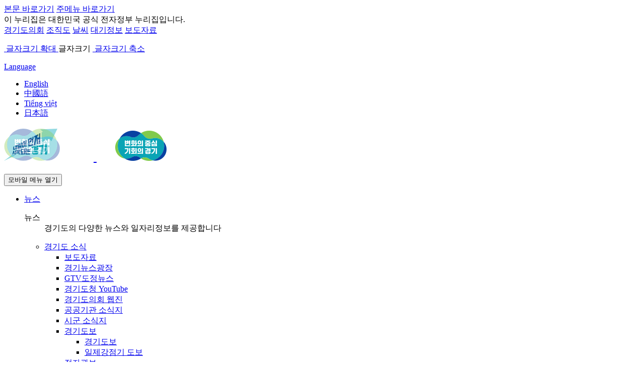

--- FILE ---
content_type: text/html;charset=utf-8
request_url: https://www.gg.go.kr/contents/contents.do?ciIdx=1097&menuId=2823
body_size: 508588
content:
<!doctype html>
<html lang="ko">
<head>
    <title>위원회 안내 | 경기도 공직자윤리위원회 | 경기도 위원회 | 위원회 안내 | 경기도 소개 | 경기도청</title>
    <meta charset="utf-8">
    <meta name="viewport" content="width=device-width, initial-scale=1, shrink-to-fit=no">
    <meta name="keywords" content="경기도, 경기도청, 경기도소식, 도민참여, 분야별정보, 경기도소개, 경기도조직도, 경기도주요뉴스, 경기도지사실, 도지사실">
    <meta http-equiv="x-ua-compatible" content="ie=edge">
    <meta property="og:type" content="website">
    <meta property="og:title" content="경기도청 - 변화의 중심 기회의 경기">
    <meta property="og:description" content="변화의 중심, 기회의 경기도의 주요뉴스, 도민참여, 행정 서비스 안내">
    <meta property="og:image" content="https://www.gg.go.kr/site/gg/common/img/ogimage-cneter-20220701.png">
    <meta property="og:url" content="https://www.gg.go.kr">
    <meta name="description" content="변화의 중심, 기회의 경기도의 주요뉴스, 도민참여, 행정 서비스 안내">
    <meta name="google-site-verification" content="XljfXqg-edgGWa4XHXIUN5Dl2_radjMBQcC_vsF6ulQ">
    <meta name="naver-site-verification" content="207c9a6d0c6c42ac8a4651b99234327207d47259" />
    <link rel="shortcut icon" href="/site/gg/common/img/favicon.ico" />
    <link rel="stylesheet" href="/site/gg/common/assets/vendor/bootstrap/3.3.7/css/bootstrap.min.css">
    <link rel="stylesheet" href="/site/gg/common/assets/themes/main/style/new_style.css?ver=1.22">
    <link rel="stylesheet" href="/site/gg/common/assets/vendor/jquery/jquery-ui-1.12.1/jquery-ui.min.css">
    <link rel="stylesheet" href="/site/gg/common/css/header_style.css?ver=1.14">
    <link rel="stylesheet" href="/site/gg/common/css/addbootstrap.css?ver=1.96">
    <link rel="stylesheet" href="/site/gg/common/css/new_custom.css?ver=2.38">
    <link rel="stylesheet" href="/site/gg/common/css/gg_con_bt_type_list.css?ver=1.05">
    <link rel="stylesheet" href="/site/gg/common/css/allmenucss.css?ver=1.25">
    <link rel="stylesheet" href="/site/gg/common/assets/vendor/slick/slick.css">


    <link rel="stylesheet" href="/common/asset/style/search.css">

    <script src="/site/gg/common/assets/vendor/jquery/jquery-1.12.4.min.js"></script>
    <script src="/site/gg/common/assets/vendor/jquery/jquery-ui-1.12.1/jquery-ui.min.js"></script>
    <script src="/site/gg/common/assets/vendor/bootstrap/3.3.7/js/bootstrap.min.js"></script>
    <script src="/site/gg/common/assets/vendor/slick/slick.min.js"></script>
    <script src="/site/gg/common/assets/themes/main/script/common.js?v=10.7"></script>
    <script src="/site/gg/common/js/dropdown_focusout.js"></script>
    <script src="/site/gg/common/js/jquery.rwdImageMaps.min.js"></script>


    <script src="/site/gg/common/js/waypoints.js"></script>
            <script src="/site/gg/common/js/jquery_counterup.js"></script>
            <script src="/site/gg/common/js/packery.js"></script>
            <script src="/site/gg/common/js/rwdimagemap.js"></script>
            <script src="/common/asset/js/lib/common.js"></script>
            <script src="/common/asset/js/common.js?ver=1.02"></script>

            <script src="/assets/js/common.js?v=1.3.5"></script>
    <script src="/common/asset/js/searchedkwd.js"></script>
    <script src="/common/asset/js/akc_ksf.js"></script>
    <script src="/common/asset/js/init.js?ver=1"></script>
    <link href="/site/gg/common/css/theme.css?ver=1.06" rel="stylesheet">
    <script src="/common/js/common.js"></script>
    



	
		
      
      
		
			 <script type="application/ld+json">{
		"@context": "http://schema.org",
		"@type": "Person",
		"name": "경기도청",
		"url": "https://www.gg.go.kr/",
		"sameAs": [
			"https://blog.naver.com/gyeonggi_gov",
			"https://m.post.naver.com/my.nhn?memberNo=5579956",
			"https://www.facebook.com/ggholic",
			"https://twitter.com/ggholic",
			"https://www.instagram.com/gyeonggi__official/",
			"https://www.youtube.com/user/ggholics"
		]
			}</script>
		
	

<link href="/site/gg/common/css/theme.css" rel="stylesheet">
                                <script src="/common/js/common.js"></script>
                                <script src="/common/js/bootstrapvalidator/dist/js/bootstrapValidator.min.js"></script>
            
<!-- 메인 해더 리소스(JS, CSS) -->
<script src="/site/gg/common/js/MT_23.js?v=1.0.7"></script>
<link href="/site/gg/common/css/MT_23.css?v=1.0.7" rel="stylesheet">
<!-- //메인 해더 리소스(JS, CSS) -->


    <script>
    </script>



</head>


<body id="sub"  class="gg_1803">
<div id="skip">
	<a href="#content">본문 바로가기</a>
	<a href="#gnvBoxunder">주메뉴 바로가기</a>
</div>
<div id="header-top">
    <div class="toggle-wrap">
        <div class="toggle-head">
            <div class="inner">
                <span class="nuri-txt">이 누리집은 대한민국 공식 전자정부 누리집입니다.</span>
            </div>
        </div>
    </div>
</div>







<header id="header">
	
	

<!-- 메뉴 -->
<nav id="navigation">
    <div class="lang-items">
        <div class="etc-menu">
            <!-- <i class="fal fa-sign-out" aria-hidden="true"></i><a href="/logout.do"> 로그아웃</a> -->
            <a href="https://www.ggc.go.kr/" target="_blank" title="새창연결" class="ggc" rel="nosublink"> 경기도의회</a>
            <a href="../org/orgChart.do?menuId=1808" target="_blank" title="새창연결" class="icon-user">조직도</a>
            <a href="http://web.kma.go.kr/aboutkma/intro/metropolitan/index.jsp" target="_blank" title="새창연결" class="icon-user" rel="nosublink">날씨</a>
            <a href="https://air.gg.go.kr/" target="_blank" title="새창연결" class="icon-user" rel="nosublink">대기정보</a>
            <a href="https://gnews.gg.go.kr/briefing/brief_gongbo.do" target="_blank" title="새창연결" class="icon-user" rel="nosublink">보도자료</a>
            <!-- <a href="https://mail.gg.go.kr" target="_blank" title="새창연결" class="icon-user" rel="nosublink">공무원메일</a> -->
        </div>

        <div>
            <!-- 글자확대기능추가 -->
            <div class="zoom_wrap">
                <p>
                    <a href="javascript:zoomIn()" id="browser_plus" class="zoom z1" title="글자크기 확대">
                        <img src="/site/gg/common/assets/themes/main/new_img/font_plus_btn.png" alt="">
                        <span class="sr-only">글자크기 확대</span>
                    </a>
                    <span>글자크기</span>
                    <a href="javascript:zoomOut()" id="browser_minus" class="zoom" title="글자크기 축소">
                        <img src="/site/gg/common/assets/themes/main/new_img/font_minus_btn.png" alt="">
                        <span class="sr-only">글자크기 축소</span>
                    </a>
                </p>
            </div>

            <div class="dropdown">
                <a href="#" id="langs" class="dropdown-toggle" data-toggle="dropdown" aria-haspopup="true" aria-expanded="false">Language</a>
                <ul class="dropdown-menu" aria-labelledby="langs">
                    <li><a href="https://english.gg.go.kr/" target="_blank">English</a></li>
                    <li><a href="https://chinese.gg.go.kr/" target="_blank">中國語</a></li>
                    <li><a href="https://vietnamese.gg.go.kr/" target="_blank">Tiếng việt</a></li>
                    <li><a href="https://japanese.gg.go.kr/" target="_blank">日本語</a></li>
                </ul>
            </div>
        </div>
    </div>

    <div class="new_navigation_box">
        <div class="navigation">
            <h1 class="logo">
                <a href="/"> <!-- <img src="/uploads/CONTENTS/site/gg/img-header-logo_20221031.jpg" alt="변화의 중심 기회의 경기"> --> <!--흑백로고-->
                  <img src="/site/gg/common/img/img-header-logo_v250717_001_pc.gif" alt="내일이 먼저 시작되는 경기, 변화의 중심 기회의 경기" class="header_logo_pc"> <!--pc-->
                 <img src="/site/gg/common/img/img-header-logo_250714_m.gif" alt="내일이 먼저 시작되는 경기, 변화의 중심 기회의 경기" class="header_logo_mobile">  <!--mobile-->
                <!-- <img src="/site/gg/common/img/img-header-logo_230111.png" alt="변화의 중심 기회의 경기"></a>-->
              </a>
            </h1>

            <div class="main-items" id="gnvBoxunder">
                <button type="button" class="open">
                    <i class="far fa-bars" aria-hidden="true"></i>
                    <span class="sr-only">모바일 메뉴 열기</span>
                </button>

                <div class="scroller">
                    <ul>
                        
                                                                        <li id="top_web_1522">
                            <a href="https://gnews.gg.go.kr/briefing/brief_gongbo.do"
                               target="_self"   accesskey="0"><span>뉴스</span></a>
                            <div class="sub-items"
                                 style="background-image: url(/site/gg/common/assets/themes/main/new_img/bg-nav-visual1.png);">
                                <div class="container">
                                    <div class="title">
                                        <dl>
                                            <dt>뉴스</dt>
                                            <dd> 경기도의 다양한 뉴스와 일자리정보를 제공합니다 </dd>
                                        </dl>
                                    </div>
                                    <div class="detail">
                                        <ul>
                                            
                                                                                    <li id="top_smi_1523">
            <a href="https://gnews.gg.go.kr/briefing/brief_gongbo.do"
               target="_blank"  title="새창으로
            이동" >경기도 소식</a>
                    
                                                                <ul>
                    <li><a href="https://gnews.gg.go.kr/briefing/brief_gongbo.do"
               target="_blank"  title="새창으로
            이동" >보도자료</a>
                    </li>
                
                                                                <li><a href="https://gnews.gg.go.kr/news/news_list.do?s_code=C401"
               target="_blank"  title="새창으로
            이동" >경기뉴스광장</a>
                    </li>
                
                                                                <li><a href="https://gnews.gg.go.kr/news/news_tv.do?s_code=C500"
               target="_blank"  title="새창으로
            이동" >GTV도정뉴스</a>
                    </li>
                
                                                                <li><a href="https://www.youtube.com/ggholics"
               target="_blank"  title="새창으로
            이동" >경기도청 YouTube</a>
                    </li>
                
                                                                <li><a href="http://webzine.ggc.go.kr"
               target="_blank"  title="새창으로
            이동" >경기도의회 웹진</a>
                    </li>
                
                                                                <li><a href="https://gnews.gg.go.kr/news/webmz_list2.asp?s_code=WZ01"
               target="_blank"  title="새창으로
            이동" >공공기관 소식지</a>
                    </li>
                
                                                                <li><a href="https://gnews.gg.go.kr/news/webmz_list3.asp?s_code=WZ02"
               target="_blank"  title="새창으로
            이동" >시군 소식지</a>
                    </li>
                
                                                                <li><a href="/bbs/board.do?bsIdx=769&amp;menuId=1786"
               target="_self"   >경기도보</a>
                    
                                                                <ul>
                        <li><a href="/bbs/board.do?bsIdx=769&amp;menuId=1786"
                   target="_self"   >경기도보</a></li>
            
                                                                    <li><a href="/contents/contents.do?ciIdx=683&amp;menuId=1788"
                   target="_self"   >일제강점기 도보</a></li>
            
                                                                </ul>
        </li>
                <li><a href="https://gwanbo.go.kr/"
               target="_blank"  title="새창으로
            이동" >전자관보</a>
                    </li>
                
                                                                                    </ul>
        </li>
                <li id="top_smi_1533">
            <a href="/bbs/board.do?bsIdx=838&amp;menuId=1534"
                 >경기도는 오늘</a>
                    
                                                                <ul>
                    <li><a href="/bbs/board.do?bsIdx=838&amp;menuId=1534"
                 >오늘의 기회</a>
                    </li>
                
                                                                <li><a href="https://www.gg.go.kr/myggd"
               target="_blank"  title="새창으로
            이동" >경기도소식지(나의 경기도)</a>
                    </li>
                
                                                                <li><a href="/bbs/board.do?bsIdx=830&amp;menuId=266059"
                 >경기도 뉴스레터(나의 경기도 Hot!)</a>
                    </li>
                
                                                                                    </ul>
        </li>
                <li id="top_smi_1589">
            <a href="/bbs/board.do?bsIdx=570&amp;menuId=1590"
                 >분야별 소식</a>
                    
                                                                <ul>
                    <li><a href="/bbs/board.do?bsIdx=570&amp;menuId=1590"
                 >분야별 게시판</a>
                    </li>
                
                                                                <li><a href="/bbs/board.do?bsIdx=828&amp;menuId=266053"
                 >이벤트 소식</a>
                    </li>
                
                                                                <li><a href="/bbs/board.do?bsIdx=492&amp;menuId=1591"
                 >주요 업무일정</a>
                    </li>
                
                                                                <li><a href="/bbs/board.do?bsIdx=493&amp;menuId=1592"
                 >인사발령</a>
                    </li>
                
                                                                <li><a href="/bbs/board.do?bsIdx=732&amp;menuId=1593"
                 >공무원 인사교류</a>
                    </li>
                
                                                                                    </ul>
        </li>
                <li id="top_smi_1540">
            <a href="/bbs/board.do?bsIdx=469&amp;menuId=1547"
               target="_self"   >공고ㆍ입법예고</a>
                    
                                                                <ul>
                    <li><a href="/bbs/board.do?bsIdx=469&amp;menuId=1547"
               target="_self"   >고시ㆍ공고</a>
                    </li>
                
                                                                <li><a href="/bbs/board.do?bsIdx=470&amp;menuId=1548"
                 >공시ㆍ송달</a>
                    </li>
                
                                                                <li><a href="/bbs/board.do?bsIdx=556&amp;menuId=2446"
                 >입법예고</a>
                    </li>
                
                                                                                    </ul>
        </li>
                <li id="top_smi_1542">
            <a href="https://www.g2b.go.kr/link/FIUA006_01/single/?untySrchSeCd=DD&rowCnt=&instCd=6410000%2C6410073%2C6410563%2C6411268%2C6410578%2C6412462%2C6412302%2C6412102%2C6412103%2C6411789%2C6410588%2C6411997%2C6410593%2C6411255%2C6412271%2C6412035%2C6412104%2C6412518%2C6412524%2C6412105%2CZY00267%2C6412230%2C6411756%2C6412871&demaInstNm=&hghrkInstCd=&prcmBsneAreaCd=%EC%A0%84%EC%B2%B4+%EC%A1%B0070001+%EC%A1%B0070002+%EC%A1%B0070003+%EC%A1%B0070004+%EC%A1%B0070005&prcmMthoSeCd=&frcpYn=N&leseYn=N&rsrvYn=N&chkInstCd=&urlSrchSeCd=instCd&demaInstCd=IN0100000058633%2CIN0100000043521%2CIN0100000060276%2CIN0100000034494%2CIN0100000046197%2CIN0100000103158%2CIN0100000092712%2CIN0100000078119%2CIN0100000078099%2CIN0100000044702%2CIN0100000053013%2CIN0100000067899%2CIN0100000042782%2CIN0100000057661%2CIN0100000090215%2CIN0100000071887%2CIN0100000078149%2CIN0100000107529%2CIN0100000107494%2CIN0100000078128%2CIN0100000037784%2CIN0100000089171%2CIN0100000010532%2CIN0100000128962&prcmMaagSeCd="
               target="_blank"  title="새창으로
            이동" >계약ㆍ입찰</a>
                    
                                                                <ul>
                    <li><a href="https://www.g2b.go.kr/link/FIUA006_01/single/?untySrchSeCd=DD&rowCnt=&instCd=6410000%2C6410073%2C6410563%2C6411268%2C6410578%2C6412462%2C6412302%2C6412102%2C6412103%2C6411789%2C6410588%2C6411997%2C6410593%2C6411255%2C6412271%2C6412035%2C6412104%2C6412518%2C6412524%2C6412105%2CZY00267%2C6412230%2C6411756%2C6412871&demaInstNm=&hghrkInstCd=&prcmBsneAreaCd=%EC%A0%84%EC%B2%B4+%EC%A1%B0070001+%EC%A1%B0070002+%EC%A1%B0070003+%EC%A1%B0070004+%EC%A1%B0070005&prcmMthoSeCd=&frcpYn=N&leseYn=N&rsrvYn=N&chkInstCd=&urlSrchSeCd=instCd&demaInstCd=IN0100000058633%2CIN0100000043521%2CIN0100000060276%2CIN0100000034494%2CIN0100000046197%2CIN0100000103158%2CIN0100000092712%2CIN0100000078119%2CIN0100000078099%2CIN0100000044702%2CIN0100000053013%2CIN0100000067899%2CIN0100000042782%2CIN0100000057661%2CIN0100000090215%2CIN0100000071887%2CIN0100000078149%2CIN0100000107529%2CIN0100000107494%2CIN0100000078128%2CIN0100000037784%2CIN0100000089171%2CIN0100000010532%2CIN0100000128962&prcmMaagSeCd="
               target="_blank"  title="새창으로
            이동" >발주계획현황</a>
                    </li>
                
                                                                <li><a href="https://www.g2b.go.kr/link//FIUA006_01/single/?untySrchSeCd=BK+BUK&rowCnt=&instCd=6410000%2C6410073%2C6410563%2C6411268%2C6410578%2C6412462%2C6412302%2C6412102%2C6412103%2C6411789%2C6410588%2C6411997%2C6410593%2C6411255%2C6412271%2C6412035%2C6412104%2C6412518%2C6412524%2C6412105%2CZY00267%2C6412230%2C6411756%2C6412871&demaInstNm=&hghrkInstCd=&prcmBsneAreaCd=%EC%A1%B0070004&prcmMthoSeCd=&frcpYn=N&leseYn=N&rsrvYn=N&chkInstCd=&urlSrchSeCd=instCd&demaInstCd=IN0100000058633%2CIN0100000043521%2CIN0100000060276%2CIN0100000034494%2CIN0100000046197%2CIN0100000103158%2CIN0100000092712%2CIN0100000078119%2CIN0100000078099%2CIN0100000044702%2CIN0100000053013%2CIN0100000067899%2CIN0100000042782%2CIN0100000057661%2CIN0100000090215%2CIN0100000071887%2CIN0100000078149%2CIN0100000107529%2CIN0100000107494%2CIN0100000078128%2CIN0100000037784%2CIN0100000089171%2CIN0100000010532%2CIN0100000128962&prcmMaagSeCd="
               target="_blank"  title="새창으로
            이동" >입찰공고</a>
                    
                                                                <ul>
                        <li><a href="https://www.g2b.go.kr/link//FIUA006_01/single/?untySrchSeCd=BK+BUK&rowCnt=&instCd=6410000%2C6410073%2C6410563%2C6411268%2C6410578%2C6412462%2C6412302%2C6412102%2C6412103%2C6411789%2C6410588%2C6411997%2C6410593%2C6411255%2C6412271%2C6412035%2C6412104%2C6412518%2C6412524%2C6412105%2CZY00267%2C6412230%2C6411756%2C6412871&demaInstNm=&hghrkInstCd=&prcmBsneAreaCd=%EC%A1%B0070004&prcmMthoSeCd=&frcpYn=N&leseYn=N&rsrvYn=N&chkInstCd=&urlSrchSeCd=instCd&demaInstCd=IN0100000058633%2CIN0100000043521%2CIN0100000060276%2CIN0100000034494%2CIN0100000046197%2CIN0100000103158%2CIN0100000092712%2CIN0100000078119%2CIN0100000078099%2CIN0100000044702%2CIN0100000053013%2CIN0100000067899%2CIN0100000042782%2CIN0100000057661%2CIN0100000090215%2CIN0100000071887%2CIN0100000078149%2CIN0100000107529%2CIN0100000107494%2CIN0100000078128%2CIN0100000037784%2CIN0100000089171%2CIN0100000010532%2CIN0100000128962&prcmMaagSeCd="
                   target="_blank"  title="새창으로 이동" >공사</a></li>
            
                                                                    <li><a href="https://www.g2b.go.kr/link//FIUA006_01/single/?untySrchSeCd=BK+BUK&rowCnt=&instCd=6410000%2C6410073%2C6410563%2C6411268%2C6410578%2C6412462%2C6412302%2C6412102%2C6412103%2C6411789%2C6410588%2C6411997%2C6410593%2C6411255%2C6412271%2C6412035%2C6412104%2C6412518%2C6412524%2C6412105%2CZY00267%2C6412230%2C6411756%2C6412871&demaInstNm=&hghrkInstCd=&prcmBsneAreaCd=%EC%A1%B0070002+%EC%A1%B0070003&prcmMthoSeCd=&frcpYn=N&leseYn=N&rsrvYn=N&chkInstCd=&urlSrchSeCd=instCd&demaInstCd=IN0100000058633%2CIN0100000043521%2CIN0100000060276%2CIN0100000034494%2CIN0100000046197%2CIN0100000103158%2CIN0100000092712%2CIN0100000078119%2CIN0100000078099%2CIN0100000044702%2CIN0100000053013%2CIN0100000067899%2CIN0100000042782%2CIN0100000057661%2CIN0100000090215%2CIN0100000071887%2CIN0100000078149%2CIN0100000107529%2CIN0100000107494%2CIN0100000078128%2CIN0100000037784%2CIN0100000089171%2CIN0100000010532%2CIN0100000128962&prcmMaagSeCd="
                   target="_blank"  title="새창으로 이동" >용역</a></li>
            
                                                                    <li><a href="https://www.g2b.go.kr/link//FIUA006_01/single/?untySrchSeCd=BK+BUK&rowCnt=&instCd=6410000%2C6410073%2C6410563%2C6411268%2C6410578%2C6412462%2C6412302%2C6412102%2C6412103%2C6411789%2C6410588%2C6411997%2C6410593%2C6411255%2C6412271%2C6412035%2C6412104%2C6412518%2C6412524%2C6412105%2CZY00267%2C6412230%2C6411756%2C6412871&demaInstNm=&hghrkInstCd=&prcmBsneAreaCd=%EC%A1%B0070001&prcmMthoSeCd=&frcpYn=N&leseYn=N&rsrvYn=N&chkInstCd=&urlSrchSeCd=instCd&demaInstCd=IN0100000058633%2CIN0100000043521%2CIN0100000060276%2CIN0100000034494%2CIN0100000046197%2CIN0100000103158%2CIN0100000092712%2CIN0100000078119%2CIN0100000078099%2CIN0100000044702%2CIN0100000053013%2CIN0100000067899%2CIN0100000042782%2CIN0100000057661%2CIN0100000090215%2CIN0100000071887%2CIN0100000078149%2CIN0100000107529%2CIN0100000107494%2CIN0100000078128%2CIN0100000037784%2CIN0100000089171%2CIN0100000010532%2CIN0100000128962&prcmMaagSeCd="
                   target="_blank"  title="새창으로 이동" >물품</a></li>
            
                                                                    <li><a href="https://www.g2b.go.kr/link/FIUA006_01/single/?untySrchSeCd=BK+BUK&rowCnt=&instCd=6410000%2C6410073%2C6410563%2C6411268%2C6410578%2C6412462%2C6412302%2C6412102%2C6412103%2C6411789%2C6410588%2C6411997%2C6410593%2C6412271%2C6411255%2C6412035%2C6412104%2C6412518%2C6412524%2C6412105%2CZY00267%2C6412230%2C6411756%2C6412871&demaInstNm=&hghrkInstCd=&prcmBsneAreaCd=%EC%A1%B0070005&prcmMthoSeCd=&frcpYn=N&laseYn=N&rsrvYn=N&chkInstCd=&urlSrchSeCd=instCd&demaInstCd=IN0100000058633%2CIN0100000043521%2CIN0100000060276%2CIN0100000034494%2CIN0100000046197%2CIN0100000103158%2CIN0100000092712%2CIN0100000078119%2CIN0100000078099%2CIN0100000044702%2CIN0100000053013%2CIN0100000067899%2CIN0100000042782%2CIN0100000090215%2CIN0100000057661%2CIN0100000071887%2CIN0100000078149%2CIN0100000107529%2CIN0100000107494%2CIN0100000078128%2CIN0100000037784%2CIN0100000089171%2CIN0100000010532%2CIN0100000128962&prcmMaagSeCd="
                   target="_blank"  title="새창으로 이동" >기타(민간위탁)</a></li>
            
                                                                </ul>
        </li>
                <li><a href="/bbs/board.do?bsIdx=488&amp;menuId=1579"
                 >입찰공고 자료실</a>
                    </li>
                
                                                                <li><a href="https://www.g2b.go.kr/link//FIUA006_01/single/?untySrchSeCd=BKOB&rowCnt=&instCd=6410000%2C6410073%2C6410563%2C6411268%2C6410578%2C6412462%2C6412302%2C6412102%2C6412103%2C6411789%2C6410588%2C6411997%2C6410593%2C6411255%2C6412271%2C6412035%2C6412104%2C6412518%2C6412524%2C6412105%2CZY00267%2C6412230%2C6411756%2C6412871&demaInstNm=&hghrkInstCd=&prcmBsneAreaCd=%EC%A1%B0070004&prcmMthoSeCd=&frcpYn=N&leseYn=N&rsrvYn=N&chkInstCd=&urlSrchSeCd=instCd&demaInstCd=IN0100000058633%2CIN0100000043521%2CIN0100000060276%2CIN0100000034494%2CIN0100000046197%2CIN0100000103158%2CIN0100000092712%2CIN0100000078119%2CIN0100000078099%2CIN0100000044702%2CIN0100000053013%2CIN0100000067899%2CIN0100000042782%2CIN0100000057661%2CIN0100000090215%2CIN0100000071887%2CIN0100000078149%2CIN0100000107529%2CIN0100000107494%2CIN0100000078128%2CIN0100000037784%2CIN0100000089171%2CIN0100000010532%2CIN0100000128962&prcmMaagSeCd="
               target="_blank"  title="새창으로
            이동" >개찰결과</a>
                    
                                                                <ul>
                        <li><a href="https://www.g2b.go.kr/link//FIUA006_01/single/?untySrchSeCd=BKOB&rowCnt=&instCd=6410000%2C6410073%2C6410563%2C6411268%2C6410578%2C6412462%2C6412302%2C6412102%2C6412103%2C6411789%2C6410588%2C6411997%2C6410593%2C6411255%2C6412271%2C6412035%2C6412104%2C6412518%2C6412524%2C6412105%2CZY00267%2C6412230%2C6411756%2C6412871&demaInstNm=&hghrkInstCd=&prcmBsneAreaCd=%EC%A1%B0070004&prcmMthoSeCd=&frcpYn=N&leseYn=N&rsrvYn=N&chkInstCd=&urlSrchSeCd=instCd&demaInstCd=IN0100000058633%2CIN0100000043521%2CIN0100000060276%2CIN0100000034494%2CIN0100000046197%2CIN0100000103158%2CIN0100000092712%2CIN0100000078119%2CIN0100000078099%2CIN0100000044702%2CIN0100000053013%2CIN0100000067899%2CIN0100000042782%2CIN0100000057661%2CIN0100000090215%2CIN0100000071887%2CIN0100000078149%2CIN0100000107529%2CIN0100000107494%2CIN0100000078128%2CIN0100000037784%2CIN0100000089171%2CIN0100000010532%2CIN0100000128962&prcmMaagSeCd="
                   target="_blank"  title="새창으로 이동" >공사</a></li>
            
                                                                    <li><a href="https://www.g2b.go.kr/link//FIUA006_01/single/?untySrchSeCd=BKOB&rowCnt=&instCd=6410000%2C6410073%2C6410563%2C6411268%2C6410578%2C6412462%2C6412302%2C6412102%2C6412103%2C6411789%2C6410588%2C6411997%2C6410593%2C6411255%2C6412271%2C6412035%2C6412104%2C6412518%2C6412524%2C6412105%2CZY00267%2C6412230%2C6411756%2C6412871&demaInstNm=&hghrkInstCd=&prcmBsneAreaCd=%EC%A1%B0070002+%EC%A1%B0070003&prcmMthoSeCd=&frcpYn=N&leseYn=N&rsrvYn=N&chkInstCd=&urlSrchSeCd=instCd&demaInstCd=IN0100000058633%2CIN0100000043521%2CIN0100000060276%2CIN0100000034494%2CIN0100000046197%2CIN0100000103158%2CIN0100000092712%2CIN0100000078119%2CIN0100000078099%2CIN0100000044702%2CIN0100000053013%2CIN0100000067899%2CIN0100000042782%2CIN0100000057661%2CIN0100000090215%2CIN0100000071887%2CIN0100000078149%2CIN0100000107529%2CIN0100000107494%2CIN0100000078128%2CIN0100000037784%2CIN0100000089171%2CIN0100000010532%2CIN0100000128962&prcmMaagSeCd="
                   target="_blank"  title="새창으로 이동" >용역</a></li>
            
                                                                    <li><a href="https://www.g2b.go.kr/link//FIUA006_01/single/?untySrchSeCd=BKOB&rowCnt=&instCd=6410000%2C6410073%2C6410563%2C6411268%2C6410578%2C6412462%2C6412302%2C6412102%2C6412103%2C6411789%2C6410588%2C6411997%2C6410593%2C6411255%2C6412271%2C6412035%2C6412104%2C6412518%2C6412524%2C6412105%2CZY00267%2C6412230%2C6411756%2C6412871&demaInstNm=&hghrkInstCd=&prcmBsneAreaCd=%EC%A1%B0070001&prcmMthoSeCd=&frcpYn=N&leseYn=N&rsrvYn=N&chkInstCd=&urlSrchSeCd=instCd&demaInstCd=IN0100000058633%2CIN0100000043521%2CIN0100000060276%2CIN0100000034494%2CIN0100000046197%2CIN0100000103158%2CIN0100000092712%2CIN0100000078119%2CIN0100000078099%2CIN0100000044702%2CIN0100000053013%2CIN0100000067899%2CIN0100000042782%2CIN0100000057661%2CIN0100000090215%2CIN0100000071887%2CIN0100000078149%2CIN0100000107529%2CIN0100000107494%2CIN0100000078128%2CIN0100000037784%2CIN0100000089171%2CIN0100000010532%2CIN0100000128962&prcmMaagSeCd="
                   target="_blank"  title="새창으로 이동" >물품</a></li>
            
                                                                </ul>
        </li>
                <li><a href="/bbs/board.do?bsIdx=576&amp;menuId=1581&amp;bcIdx=523"
                 >계약현황</a>
                    </li>
                
                                                                <li><a href="/bbs/board.do?bsIdx=490&amp;menuId=1582"
                 >대가지급</a>
                    </li>
                
                                                                <li><a href="/bbs/board.do?bsIdx=580&amp;menuId=1584"
                 >계약법규 및 서식</a>
                    </li>
                
                                                                <li><a href="/contents/contents.do?ciIdx=493&amp;menuId=1586"
                 >계약입찰 관련사이트</a>
                    </li>
                
                                                                <li><a href="http://newtech.gg.go.kr"
               target="_blank"  title="새창으로
            이동" >신기술·특허 열린창구</a>
                    </li>
                
                                                                <li><a href="/bbs/board.do?bsIdx=716&amp;menuId=2878"
                 >건설공사(자재‧부재) 정보공개</a>
                    </li>
                
                                                                <li><a href="/bbs/board.do?bsIdx=825&amp;menuId=266109"
               target="_self"   >하자검사</a>
                    </li>
                
                                                                                    </ul>
        </li>
                <li id="top_smi_2415">
            <a href="/contents/contents.do?ciIdx=482&amp;menuId=1550"
                 >공무원 임용시험</a>
                    
                                                                <ul>
                    <li><a href="/contents/contents.do?ciIdx=482&amp;menuId=1550"
                 >2025년 시험일정</a>
                    </li>
                
                                                                <li><a href="/contents/contents.do?ciIdx=673&amp;menuId=2424"
                 >공개 경쟁임용</a>
                    </li>
                
                                                                <li><a href="/contents/contents.do?ciIdx=684&amp;menuId=2467"
                 >경력 경쟁임용</a>
                    </li>
                
                                                                <li><a href="/contents/contents.do?ciIdx=546&amp;menuId=2211"
                 >임기제ㆍ개방형 직위</a>
                    </li>
                
                                                                <li><a href="/bbs/board.do?bsIdx=862&amp;menuId=1534068"
                 >경기도 전입시험</a>
                    </li>
                
                                                                <li><a href="https://local.gosi.go.kr/klid/main/main.do"
               target="_blank"  title="새창으로
            이동" >성적조회</a>
                    </li>
                
                                                                <li><a href="/bbs/board.do?bsIdx=478&amp;menuId=1566"
                 >시험통계</a>
                    </li>
                
                                                                <li><a href="/bbs/board.do?bsIdx=481&amp;menuId=1572"
                 >(구)시험정보</a>
                    </li>
                
                                                                                    </ul>
        </li>
                <li id="top_smi_2416">
            <a href="https://apply.jobaba.net/bsns/bsnsListView.do?tpCd1=04"
               target="_blank"  title="새창으로
            이동" >채용정보</a>
                    
                                                                <ul>
                    <li><a href="https://apply.jobaba.net/bsns/bsnsListView.do?tpCd1=04"
               target="_blank"  title="새창으로
            이동" >경기도 기간제 채용</a>
                    </li>
                
                                                                <li><a href="/bbs/board.do?bsIdx=849&amp;menuId=1534028"
                 >경기도 공무직원·청원경찰 채용정보</a>
                    </li>
                
                                                                <li><a href="/bbs/board.do?bsIdx=475&amp;menuId=1563"
                 >경기도 공공기관 채용정보</a>
                    </li>
                
                                                                <li><a href="/bbs/board.do?bsIdx=476&amp;menuId=1564"
                 >경기도 기타 채용정보</a>
                    </li>
                
                                                                <li><a href="/bbs/board.do?bsIdx=477&amp;menuId=1565"
                 >타기관 채용정보</a>
                    </li>
                
                                                                <li><a href="https://www.jobaba.net/main/main.do"
               target="_blank"  title="새창으로
            이동" >경기도일자리포털</a>
                    </li>
                
                                                                <li><a href="https://www.work.go.kr/empInfo/empInfoSrch/list/dtlEmpSrchList.do?webIsOut=region&region=41000"
               target="_blank"  title="새창으로
            이동" >고용24(워크넷)</a>
                    </li>
                
                                                                <li><a href="/contents/contents.do?ciIdx=490&amp;menuId=1568"
                 >취업ㆍ채용 민원</a>
                    </li>
                
                                                                <li><a href="https://www.gg.go.kr/free/web/main.do"
               target="_blank"  title="새창으로
            이동" >경기Free:way</a>
                    </li>
                
                                                                                    </ul>
        </li>
                <li id="top_smi_1541">
            <a href="/contents/contents.do?ciIdx=526&amp;menuId=2175"
                 >자격시험</a>
                    
                                                                <ul>
                    <li><a href="/contents/contents.do?ciIdx=526&amp;menuId=2175"
                 >수렵면허</a>
                    </li>
                
                                                                <li><a href="/contents/contents.do?ciIdx=824&amp;menuId=1558"
                 >가축인공수정사</a>
                    </li>
                
                                                                <li><a href="https://www.kuksiwon.or.kr/subcnt/c_2028/1/view.do?seq=7&itm_seq=26"
               target="_blank"  title="새창으로
            이동" >간호조무사</a>
                    </li>
                
                                                                <li><a href="https://www.kuksiwon.or.kr/subcnt/c_2027/1/view.do?seq=7&itm_seq=35"
               target="_blank"  title="새창으로
            이동" >요양보호사</a>
                    </li>
                
                                                                                                                </ul>
                    </li>
                    
                    </ul>
                </div>
                <div class="banner">

                </div>
            </div>
        </div>
        </li>
        <li id="top_web_1594">
            <a href="/contents/contents.do?ciIdx=1494&amp;menuId=3401"
                 accesskey="1"><span>민원</span></a>
            <div class="sub-items"
                 style="background-image: url(/site/gg/common/assets/themes/main/new_img/bg-nav-visual2.png); background-size:contain; background-color:#e5eef7;">
                <div class="container">
                    <div class="title">
                        <dl>
                            <dt>민원</dt>
                            <dd> 경기도를 성장시킬 여러분의 다양한 목소리를 듣습니다. </dd>
                        </dl>
                    </div>
                    <div class="detail">
                        <ul>
                            
                                                                                    <li id="top_smi_1595">
            <a href="/contents/contents.do?ciIdx=1494&amp;menuId=3401"
                 >민원 신청</a>
                    
                                                                <ul>
                    <li><a href="/contents/contents.do?ciIdx=1494&amp;menuId=3401"
                 >민원 신청</a>
                    
                                                                <ul>
                        <li><a href="/contents/contents.do?ciIdx=419&amp;menuId=1849"
                     >민원 신청</a></li>
            
                                                                    <li><a href="/contents/contents.do?ciIdx=1487&amp;menuId=3387"
                     >요건면제</a></li>
            
                                                                    <li><a href="/contents/contents.do?ciIdx=1497&amp;menuId=3402"
                     >자격증 재발급</a></li>
            
                                                                    <li><a href="/contents/contents.do?ciIdx=1230&amp;menuId=2994"
                     >정부 24</a></li>
            
                                                                    <li><a href="/contents/contents.do?ciIdx=1518&amp;menuId=3438"
                     >문서24</a></li>
            
                                                                    <li><a href="/contents/contents.do?ciIdx=1519&amp;menuId=3439"
                     >정보공개포털</a></li>
            
                                                                </ul>
        </li>
                <li><a href="/bbs/board.do?bsIdx=620&amp;menuId=1623"
                 >민원서식/민원사무편람</a>
                    </li>
                
                                                                <li><a href="/contents/contents.do?ciIdx=1495&amp;menuId=3403"
                 >청원 신청</a>
                    </li>
                
                                                                <li><a href="/contents/contents.do?ciIdx=614&amp;menuId=2327"
                 >무인민원발급기</a>
                    </li>
                
                                                                <li><a href="/contents/contents.do?ciIdx=416&amp;menuId=1598"
                 >열린민원실 이용안내</a>
                    </li>
                
                                                                <li><a href="/contents/contents.do?ciIdx=987031&amp;menuId=265938"
                 >민원수수료 감면</a>
                    </li>
                
                                                                                    </ul>
        </li>
                <li id="top_smi_1618">
            <a href="/contents/contents.do?ciIdx=428&amp;menuId=1619"
                 >민원 결과</a>
                    
                                                                <ul>
                    <li><a href="/contents/contents.do?ciIdx=428&amp;menuId=1619"
                 >민원상담 처리결과</a>
                    </li>
                
                                                                <li><a href="https://minwon.gg.go.kr/mymin/minscr/myCivilTelAppealAuth.do"
               target="_blank"  title="새창으로
            이동" >콜센터민원 처리결과</a>
                    </li>
                
                                                                <li><a href="/contents/contents.do?ciIdx=1232&amp;menuId=3004"
                 >법정민원 처리결과</a>
                    </li>
                
                                                                                    </ul>
        </li>
                <li id="top_smi_1601">
            <a href="/contents/contents.do?ciIdx=1003&amp;menuId=2287"
               target="_blank"  title="새창으로
            이동" >민원 신고</a>
                    
                                                                <ul>
                    <li><a href="/contents/contents.do?ciIdx=1003&amp;menuId=2287"
                 >교통불편신고</a>
                    </li>
                
                                                                <li><a href="/contents/contents.do?ciIdx=421&amp;menuId=1603"
                 >과속방지턱불편신고</a>
                    </li>
                
                                                                <li><a href="/contents/contents.do?ciIdx=422&amp;menuId=1604"
                 >부실공사신고</a>
                    </li>
                
                                                                <li><a href="http://www.mfds.go.kr/index.do?mid=1042&pageNo=1&seq=30636&cmd=v"
               target="_blank"  title="새창으로
            이동" >불량식품신고</a>
                    </li>
                
                                                                <li><a href="/contents/contents.do?ciIdx=424&amp;menuId=1606"
                 >환경신문고</a>
                    </li>
                
                                                                <li><a href="https://www.epeople.go.kr/nep/crtf/userLogn.npaid?returnUrl=%2Fnep%2FbdgtWst%2FselectBdgtWstRqstPage.paid"
               target="_blank"  title="새창으로
            이동" >예산낭비신고</a>
                    </li>
                
                                                                <li><a href="https://www.giupsos.or.kr/"
               target="_blank"  title="새창으로
            이동" >기업SOS 신청</a>
                    </li>
                
                                                                <li><a href="/contents/contents.do?ciIdx=425&amp;menuId=1609"
                 >건설업 페이퍼컴퍼니ㆍ하도급부조리신고</a>
                    </li>
                
                                                                <li><a href="https://www.gg.go.kr/gg_special_cop"
               target="_blank"  title="새창으로
            이동" >특별사법경찰단신고˙제보</a>
                    </li>
                
                                                                <li><a href="https://119.gg.go.kr/prog/stm/SafeTrainingCalender.do?menuId=main_002_002_004"
               target="_blank"  title="새창으로
            이동" >다중이용업소 안전교육</a>
                    </li>
                
                                                                <li><a href="https://119.gg.go.kr/main/cont.do?id=31&menuId=main_001_001_005"
               target="_blank"  title="새창으로
            이동" >다중이용업소 소방시설</a>
                    </li>
                
                                                                <li><a href="https://gfrc.gg.go.kr"
               target="_blank"  title="새창으로
            이동" >경기도 불법사금융 피해신고센터</a>
                    </li>
                
                                                                <li><a href="https://www.gg.go.kr/civil-right/main.do"
               target="_blank"  title="새창으로
            이동" >고충민원 신고</a>
                    </li>
                
                                                                                    </ul>
        </li>
                <li id="top_smi_1622">
            <a href="/contents/contents.do?ciIdx=1234&amp;menuId=2999"
               target="_self"   >민원 시책</a>
                    
                                                                <ul>
                    <li><a href="/contents/contents.do?ciIdx=1234&amp;menuId=2999"
                 >민원조정관 제도</a>
                    </li>
                
                                                                <li><a href="/contents/contents.do?ciIdx=1233&amp;menuId=2998"
                 >민원 만족도 조사</a>
                    </li>
                
                                                                <li><a href="/contents/contents.do?ciIdx=1496&amp;menuId=3404"
                 >안전한 민원실 환경 조성</a>
                    </li>
                
                                                                <li><a href="/contents/contents.do?ciIdx=1237&amp;menuId=3002"
                 >지연처리민원 보상</a>
                    </li>
                
                                                                <li><a href="/contents/contents.do?ciIdx=601&amp;menuId=3003"
                 >행정정보 공동이용</a>
                    </li>
                
                                                                <li><a href="/contents/contents.do?ciIdx=662&amp;menuId=2380"
                 >행정서비스헌장</a>
                    </li>
                
                                                                <li><a href="/contents/contents.do?ciIdx=1241&amp;menuId=3014"
               target="_self"   >본인서명사실확인제</a>
                    </li>
                
                                                                <li><a href="/contents/contents.do?ciIdx=876&amp;menuId=2554"
                 >무료법률상담</a>
                    </li>
                
                                                                <li><a href="/contents/contents.do?ciIdx=791&amp;menuId=2546"
                 >주택 및 상가 임대차 분쟁조정</a>
                    </li>
                
                                                                <li><a href="/contents/contents.do?ciIdx=1196&amp;menuId=1626"
               target="_self"   >공인중개사 자격증 교부</a>
                    </li>
                
                                                                                    </ul>
        </li>
                <li id="top_smi_3076">
            <a href="/contents/contents.do?ciIdx=440&amp;menuId=1641"
                 >경기사랑 도민 참여단</a>
                    
                                                                <ul>
                    <li><a href="/contents/contents.do?ciIdx=440&amp;menuId=1641"
                 >참여단 소개</a>
                    </li>
                
                                                                <li><a href="/bbs/board.do?bsIdx=763&amp;menuId=1642"
               target="_self"   >공지사항</a>
                    </li>
                
                                                                                    </ul>
        </li>
                <li id="top_smi_1599">
            <a href="/contents/contents.do?ciIdx=1015&amp;menuId=2698"
                 >120 경기도콜센터</a>
                    
                                                                <ul>
                    <li><a href="/contents/contents.do?ciIdx=1015&amp;menuId=2698"
                 >120경기도콜센터 안내</a>
                    </li>
                
                                                                <li><a href="/contents/contents.do?ciIdx=1012&amp;menuId=2695"
               target="_self"   >120경기도콜센터 연혁</a>
                    </li>
                
                                                                                    </ul>
        </li>
                <li id="top_smi_1649">
            <a href="http://www.naqs.go.kr"
               target="_blank"  title="새창으로
            이동" >위반업소 공개</a>
                    
                                                                <ul>
                    <li><a href="http://www.naqs.go.kr"
               target="_blank"  title="새창으로
            이동" >원산지종합관리 시스템</a>
                    </li>
                
                                                                <li><a href="/contents/contents.do?ciIdx=442&amp;menuId=1651"
                 >식품위생법위반업소</a>
                    </li>
                
                                                                <li><a href="/bbs/board.do?bsIdx=460&amp;menuId=1652"
                 >환경위반업소공개</a>
                    </li>
                
                                                                <li><a href="/bbs/board.do?bsIdx=623&amp;menuId=1653"
                 >부정유류위반업소 공개</a>
                    </li>
                
                                                                <li><a href="https://www.gg.go.kr/gg_special_cop/contents/contents.do?ciIdx=1164&menuId=3317"
               target="_blank"  title="새창으로
            이동" >위반 업소 신고</a>
                    </li>
                
                                                                                                                </ul>
                    </li>
                    
                    </ul>
                </div>
                <div class="banner">

                </div>
            </div>
        </div>
        </li>
        <li id="top_web_1731">
            <a href="/contents/contents.do?ciIdx=1514&amp;menuId=2007"
                 accesskey="2"><span>정보공개</span></a>
            <div class="sub-items"
                 style="background-image: url(/site/gg/common/assets/themes/main/new_img/bg-nav-visual3.png); background-size:contain; background-color:#e5eef7;">
                <div class="container">
                    <div class="title">
                        <dl>
                            <dt>정보공개</dt>
                            <dd> 경기도의 모든 것을 알려드립니다. </dd>
                        </dl>
                    </div>
                    <div class="detail">
                        <ul>
                            
                                                                                    <li id="top_smi_2449">
            <a href="/contents/contents.do?ciIdx=1514&amp;menuId=2007"
                 >주요정책</a>
                    
                                                                <ul>
                    <li><a href="/contents/contents.do?ciIdx=1514&amp;menuId=2007"
                 >더 좋아지는 경기도</a>
                    </li>
                
                                                                <li><a href="/bbs/board.do?bsIdx=518&amp;menuId=1998"
                 >업무계획</a>
                    </li>
                
                                                                <li><a href="/bbs/board.do?bsIdx=764&menuId=3108#page=1"
               target="_self"   >중장기계획</a>
                    </li>
                
                                                                <li><a href="https://www.gg.go.kr/cont/gg_manual"
               target="_blank"  title="새창으로
            이동" >경기도 사용설명서</a>
                    </li>
                
                                                                <li><a href="/contents/contents.do?ciIdx=841&amp;menuId=2008"
                 >경기도 소속인력</a>
                    </li>
                
                                                                <li><a href="/bbs/board.do?bsIdx=847&amp;menuId=1534023"
                 >후원명칭 사용승인 내역</a>
                    </li>
                
                                                                                    </ul>
        </li>
                <li id="top_smi_1750">
            <a href="/contents/contents.do?ciIdx=450&amp;menuId=1753"
                 >정보공개 제공</a>
                    
                                                                <ul>
                    <li><a href="/contents/contents.do?ciIdx=450&amp;menuId=1753"
                 >정보공개제도 안내</a>
                    </li>
                
                                                                <li><a href="/opendata/openDataList.do?menuId=1757"
               target="_self"   >사전정보공표</a>
                    
                                                                <ul>
                        <li><a href="/bbs/board.do?bsIdx=820&amp;menuId=265999"
                     >사전정보공표 제안 게시판</a></li>
            
                                                                </ul>
        </li>
                <li><a href="/bbs/board.do?bsIdx=619&amp;menuId=1765"
               target="_self"   >재정정보</a>
                    
                                                                <ul>
                        <li><a href="/bbs/board.do?bsIdx=619&amp;menuId=1765"
                     >재정정보 공개</a></li>
            
                                                                    <li><a href="https://www.lofin365.go.kr/"
                   target="_blank"  title="새창으로 이동" >지방재정통합공개시스템</a></li>
            
                                                                </ul>
        </li>
                <li><a href="https://www.open.go.kr/othicInfo/infoList/orginlInfoList.do"
               target="_blank"  title="새창으로
            이동" >원문정보</a>
                    </li>
                
                                                                <li><a href="/bbs/board.do?bsIdx=710&amp;menuId=2861"
               target="_self"   >정보(문서)목록(2013년 이전)</a>
                    </li>
                
                                                                <li><a href="https://www.open.go.kr/"
               target="_blank"  title="새창으로
            이동" >정보공개청구</a>
                    </li>
                
                                                                <li><a href="/contents/contents.do?ciIdx=453&amp;menuId=1760"
                 >비공개 세부기준</a>
                    </li>
                
                                                                <li><a href="/bbs/board.do?bsIdx=758&amp;menuId=3049"
                 >정보공개 고객관리</a>
                    </li>
                
                                                                <li><a href="/bbs/board.do?bsIdx=546&amp;menuId=1791"
                 >정책실명제</a>
                    </li>
                
                                                                <li><a href="https://btis.mpm.go.kr"
               target="_blank"  title="새창으로
            이동" >국외출장연수정보시스템</a>
                    </li>
                
                                                                <li><a href="https://www.data.go.kr/tcs/dor/insertDataOfferReqstProcssView.do"
               target="_blank"  title="새창으로
            이동" >공공데이터 개방</a>
                    </li>
                
                                                                <li><a href="/bbs/board.do?bsIdx=831&amp;menuId=266068"
                 >행정재산 관리위탁 현황</a>
                    </li>
                
                                                                                    </ul>
        </li>
                <li id="top_smi_1728">
            <a href="/contents/contents.do?ciIdx=510&amp;menuId=1943"
                 >예산ㆍ결산</a>
                    
                                                                <ul>
                    <li><a href="/contents/contents.do?ciIdx=510&amp;menuId=1943"
                 >예산이란</a>
                    </li>
                
                                                                <li><a href="/bbs/board.do?bsIdx=515&amp;menuId=1946"
                 >세입세출예산서</a>
                    </li>
                
                                                                <li><a href="/bbs/board.do?bsIdx=516&amp;menuId=1951"
                 >결산정보</a>
                    </li>
                
                                                                <li><a href="/bbs/board.do?bsIdx=517&amp;menuId=1953"
                 >기금운용계획</a>
                    </li>
                
                                                                <li><a href="/bbs/board.do?bsIdx=684&amp;menuId=1954"
                 >지방재정공시</a>
                    </li>
                
                                                                <li><a href="/bbs/board.do?bsIdx=603&amp;menuId=1985"
                 >성인지예산서</a>
                    </li>
                
                                                                <li><a href="/bbs/board.do?bsIdx=604&amp;menuId=1986"
                 >예산절감 및 낭비사례집</a>
                    </li>
                
                                                                <li><a href="/bbs/board.do?bsIdx=605&amp;menuId=1987"
                 >중기지방재정계획</a>
                    </li>
                
                                                                <li><a href="/bbs/board.do?bsIdx=606&amp;menuId=1988"
                 >투자출자출연기관 예산,결산</a>
                    </li>
                
                                                                <li><a href="/bbs/board.do?bsIdx=607&amp;menuId=1989"
                 >경기도 예산개요</a>
                    </li>
                
                                                                <li><a href="/bbs/board.do?bsIdx=734&amp;menuId=2941"
                 >지방재정 투자심사</a>
                    </li>
                
                                                                <li><a href="/bbs/board.do?bsIdx=743&amp;menuId=2971"
                 >민간투자사업</a>
                    </li>
                
                                                                <li><a href="/bbs/board.do?bsIdx=587&amp;menuId=2012"
                 >성과계획서 및 성과보고서</a>
                    </li>
                
                                                                                    </ul>
        </li>
                <li id="top_smi_1766">
            <a href="/bbs/board.do?bsIdx=803&amp;menuId=1768"
                 >업무추진비 공개</a>
                    
                                                                <ul>
                    <li><a href="/bbs/board.do?bsIdx=803&amp;menuId=1768"
                 >월별</a>
                    
                                                                <ul>
                        <li><a href="/bbs/board.do?bsIdx=803&amp;menuId=1768"
                     >도지사</a></li>
            
                                                                    <li><a href="/bbs/board.do?bsIdx=804&amp;menuId=1769"
                     >행정1부지사</a></li>
            
                                                                    <li><a href="/bbs/board.do?bsIdx=805&amp;menuId=1770"
                     >행정2부지사</a></li>
            
                                                                    <li><a href="/bbs/board.do?bsIdx=806&amp;menuId=1771"
                     >경제부지사</a></li>
            
                                                                    <li><a href="/bbs/board.do?bsIdx=527&amp;menuId=1772"
                     >감사위원장</a></li>
            
                                                                    <li><a href="/bbs/board.do?bsIdx=528&amp;menuId=1773"
                     >감사2과</a></li>
            
                                                                    <li><a href="/bbs/board.do?bsIdx=529&amp;menuId=1774"
                     >감사총괄과</a></li>
            
                                                                    <li><a href="/bbs/board.do?bsIdx=530&amp;menuId=1775"
                     >감사1과</a></li>
            
                                                                    <li><a href="/bbs/board.do?bsIdx=531&amp;menuId=1776"
                     >계약심사과</a></li>
            
                                                                    <li><a href="/bbs/board.do?bsIdx=523&amp;menuId=3415"
                     >2022.6월 이전</a></li>
            
                                                                </ul>
        </li>
                <li><a href="/bbs/board.do?bsIdx=535&amp;menuId=1778&amp;bcIdx=535"
                 >분기별</a>
                    
                                                                <ul>
                        <li><a href="/bbs/board.do?bsIdx=535&amp;menuId=1778&amp;bcIdx=535"
                     >본청</a></li>
            
                                                                    <li><a href="/bbs/board.do?bsIdx=537&amp;menuId=1779&amp;bcIdx=537"
                     >직속기관.사업소</a></li>
            
                                                                    <li><a href="/bbs/board.do?bsIdx=539&amp;menuId=1780&amp;bcIdx=539"
                     >소방</a></li>
            
                                                                                                    </ul>
        </li>
        </ul>
        </li>
                <li id="top_smi_1729">
            <a href="https://www.gg.go.kr/audit/"
               target="_blank"  title="새창으로
            이동" >감사</a>
                    
                                                                <ul>
                    <li><a href="https://www.gg.go.kr/audit/"
               target="_blank"  title="새창으로
            이동" >경기도 감사위원회(홈페이지)</a>
                    </li>
                
                                                                <li><a href="https://www.gg.go.kr/audit/bbs/board.do?bsIdx=885&menuId=4271"
               target="_blank"  title="새창으로
            이동" >감사계획</a>
                    </li>
                
                                                                <li><a href="https://www.gg.go.kr/audit/bbs/board.do?bsIdx=886&menuId=4272"
               target="_blank"  title="새창으로
            이동" >감사결과</a>
                    </li>
                
                                                                <li><a href="https://www.gg.go.kr/civil-right/"
               target="_blank"  title="새창으로
            이동" >경기도 도민권익위원회</a>
                    </li>
                
                                                                                    </ul>
        </li>
                <li id="top_smi_1727">
            <a href="/contents/contents.do?ciIdx=512&amp;menuId=1990"
                 >지방공공기관</a>
                    
                                                                <ul>
                    <li><a href="/contents/contents.do?ciIdx=512&amp;menuId=1990"
                 >지방공기업이란</a>
                    </li>
                
                                                                <li><a href="http://www.cleaneye.go.kr"
               target="_blank"  title="새창으로
            이동" >지방공공기관통합공시</a>
                    </li>
                
                                                                <li><a href="/contents/contents.do?ciIdx=987315&amp;menuId=1534164"
               target="_self"   >지방출자출연기관이란</a>
                    </li>
                
                                                                <li><a href="/contents/contents.do?ciIdx=987316&amp;menuId=1534165"
               target="_self"   >경기도 공공기관 고용평등임금 공시</a>
                    </li>
                
                                                                                    </ul>
        </li>
                <li id="top_smi_1784">
            <a href="/bbs/board.do?bsIdx=547&amp;menuId=2779"
                 >경기도 현황</a>
                    
                                                                <ul>
                    <li><a href="/bbs/board.do?bsIdx=547&amp;menuId=2779"
                 >월별 주민등록인구</a>
                    </li>
                
                                                                <li><a href="/bbs/board.do?bsIdx=548&amp;menuId=2780"
                 >자동차 등록현황</a>
                    </li>
                
                                                                <li><a href="/bbs/board.do?bsIdx=549&amp;menuId=1797"
                 >도시계획현황</a>
                    </li>
                
                                                                <li><a href="/bbs/board.do?bsIdx=550&amp;menuId=1798"
                 >경제˙고용동향</a>
                    </li>
                
                                                                <li><a href="/bbs/board.do?bsIdx=551&amp;menuId=1799"
                 >미분양정보</a>
                    </li>
                
                                                                                    </ul>
        </li>
                <li id="top_smi_1781">
            <a href="/bbs/board.do?bsIdx=545&amp;menuId=1783&amp;bcIdx=532"
                 >경기도 자료실</a>
                    
                                                                <ul>
                    <li><a href="/bbs/board.do?bsIdx=545&amp;menuId=1783&amp;bcIdx=532"
                 >도정자료실</a>
                    </li>
                
                                                                <li><a href="/bbs/board.do?bsIdx=698&amp;menuId=2789"
                 >건축통계자료실</a>
                    </li>
                
                                                                <li><a href="/bbs/board.do?bsIdx=753&amp;menuId=3010"
                 >업무제휴 및 협약</a>
                    </li>
                
                                                                <li><a href="/bbs/board.do?bsIdx=807&amp;menuId=3429"
                 >국내외훈련보고서</a>
                    </li>
                
                                                                <li><a href="https://gg.librarygo.kr/gglib/"
               target="_blank"  title="새창으로
            이동" >행정도서관</a>
                    </li>
                
                                                                <li><a href="https://ebook.gg.go.kr"
               target="_blank"  title="새창으로
            이동" >전자책</a>
                    </li>
                
                                                                <li><a href="https://exciting.gg.go.kr/"
               target="_blank"  title="새창으로
            이동" >멀티미디어자료실</a>
                    </li>
                
                                                                                                                </ul>
                    </li>
                    
                    </ul>
                </div>
                <div class="banner">

                </div>
            </div>
        </div>
        </li>
        <li id="top_web_2405">
            <a href="/contents/contents.do?ciIdx=1504&amp;menuId=3420"
               target="_self"   accesskey="3"><span>소통ㆍ참여</span></a>
            <div class="sub-items"
                 style="background-image: url(/site/gg/common/assets/themes/main/new_img/bg-nav-visual4.png); background-size:contain; background-color:#e5eef7;">
                <div class="container">
                    <div class="title">
                        <dl>
                            <dt>소통ㆍ참여</dt>
                            <dd> 도민과 함께 소통하고 도민의 소리를 귀담아 듣겠습니다. </dd>
                        </dl>
                    </div>
                    <div class="detail">
                        <ul>
                            
                                                                                    <li id="top_smi_1732">
            <a href="/contents/contents.do?ciIdx=1504&amp;menuId=3420"
               target="_self"   >경기도민 참여</a>
                    
                                                                <ul>
                    <li><a href="/contents/contents.do?ciIdx=1504&amp;menuId=3420"
                 >경기도고향사랑기부제</a>
                    </li>
                
                                                                <li><a href="/contents/contents.do?ciIdx=987141&amp;menuId=266115"
                 >알기쉬운 경기 자치</a>
                    </li>
                
                                                                <li><a href="https://yesan.gg.go.kr"
               target="_blank"  title="새창으로
            이동" >주민참여예산</a>
                    </li>
                
                                                                <li><a href="https://survey.gg.go.kr"
               target="_blank"  title="새창으로
            이동" >여론조사</a>
                    </li>
                
                                                                <li><a href="/contents/contents.do?ciIdx=1187&amp;menuId=2947"
                 >규제입증요청</a>
                    </li>
                
                                                                <li><a href="/contents/contents.do?ciIdx=1156&amp;menuId=2919"
                 >적극행정</a>
                    </li>
                
                                                                <li><a href="/contents/contents.do?ciIdx=443&amp;menuId=1744"
                 >경기공무원대상</a>
                    </li>
                
                                                                <li><a href="https://www.gg.go.kr/governance/"
               target="_blank"  title="새창으로
            이동" >경기도 도민참여 공론화</a>
                    </li>
                
                                                                <li><a href="/bbs/board.do?bsIdx=846&amp;menuId=1534018"
                 >이주민 영상콘텐츠 공모전</a>
                    </li>
                
                                                                <li><a href="https://www.gg.go.kr/committee"
               target="_blank"  title="새창으로
            이동" >민관협치위원회</a>
                    </li>
                
                                                                <li><a href="/contents/contents.do?ciIdx=987222&amp;menuId=1534044"
                 >경기도민 정책축제</a>
                    
                                                                <ul>
                        <li><a href="/contents/contents.do?ciIdx=987222&amp;menuId=1534044"
                     >경기도민 정책축제 소개</a></li>
            
                                                                    <li><a href="/contents/contents.do?ciIdx=987236&amp;menuId=1534069"
                     >행사안내</a></li>
            
                                                                    <li><a href="/bbs/board.do?bsIdx=856&amp;menuId=1534045"
                     >공지사항</a></li>
            
                                                                    <li><a href="/bbs/board.do?bsIdx=857&amp;menuId=1534047"
                     >자료실</a></li>
            
                                                                    <li><a href="/contents/contents.do?ciIdx=987332&amp;menuId=1534182"
                     >지난축제정보</a></li>
            
                                                                </ul>
        </li>
                <li><a href="https://petitions.gg.go.kr"
               target="_blank"  title="새창으로
            이동" >경기도청원</a>
                    </li>
                
                                                                <li><a href="https://propose.gg.go.kr"
               target="_blank"  title="새창으로
            이동" >경기도민 발안</a>
                    </li>
                
                                                                <li><a href="https://www.gg.go.kr/gongmo/main.do"
               target="_blank"  title="새창으로
            이동" >경기도 통합공모</a>
                    
                                                                <ul>
                        <li><a href="https://www.gg.go.kr/gongmo/main.do"
                   target="_blank"  title="새창으로 이동" >통합공모</a></li>
            
                                                                    <li><a href="/bbs/board.do?bsIdx=520&amp;menuId=1736"
                     >공지사항</a></li>
            
                                                                </ul>
        </li>
                <li><a href="https://www.gg.go.kr/evt.do?menuId=265986"
               target="_self"   >행사알림</a>
                    </li>
                
                                                                                    </ul>
        </li>
                <li id="top_smi_1745">
            <a href="https://share.gg.go.kr"
               target="_blank"  title="새창으로
            이동" >경기도민 공유</a>
                    
                                                                <ul>
                    <li><a href="https://share.gg.go.kr"
               target="_blank"  title="새창으로
            이동" >공유시설 예약</a>
                    </li>
                
                                                                <li><a href="https://www.gg.go.kr/peaceplaza/"
               target="_blank"  title="새창으로
            이동" >경기평화광장</a>
                    </li>
                
                                                                <li><a href="https://data.gg.go.kr/portal/mainPage.do"
               target="_blank"  title="새창으로
            이동" >경기데이터 드림</a>
                    </li>
                
                                                                <li><a href="/contents/contents.do?ciIdx=987286&amp;menuId=1534125"
                 >경기도 AI 등록제</a>
                    
                                                                <ul>
                        <li><a href="/contents/contents.do?ciIdx=987286&amp;menuId=1534125"
                     >AI 등록제란</a></li>
            
                                                                    <li><a href="/bbs/board.do?bsIdx=866&amp;menuId=1534126"
                     >AI 활용 서비스</a></li>
            
                                                                    <li><a href="/contents/contents.do?ciIdx=987282&amp;menuId=1534127"
                     >AI 서비스 통계</a></li>
            
                                                                    <li><a href="/contents/contents.do?ciIdx=987289&amp;menuId=1534129"
                     >신뢰할 수 있는 AI 발전을 위한 선언문</a></li>
            
                                                                                                    </ul>
        </li>
        </ul>
        </li>
                <li id="top_smi_1539">
            <a href="/contents/contents.do?ciIdx=1250&amp;menuId=3031"
               target="_self"   >경기도민 소통</a>
                    
                                                                <ul>
                    <li><a href="/contents/contents.do?ciIdx=1250&amp;menuId=3031"
                 >경기도민 표창</a>
                    
                                                                <ul>
                        <li><a href="/contents/contents.do?ciIdx=1250&amp;menuId=3031"
                     >경기도민 표창 추천</a></li>
            
                                                                    <li><a href="/contents/contents.do?ciIdx=1251&amp;menuId=3032"
                     >포상제도 안내</a></li>
            
                                                                    <li><a href="/bbs/board.do?bsIdx=836&amp;menuId=266093"
                     >역대 수상자</a></li>
            
                                                                    <li><a href="/bbs/board.do?bsIdx=757&amp;menuId=3033"
                     >공지사항</a></li>
            
                                                                </ul>
        </li>
                <li><a href="https://gnews.gg.go.kr/news/domin_list.do"
               target="_blank"  title="새창으로
            이동" >기회기자단</a>
                    </li>
                
                                                                <li><a href="/contents/contents.do?ciIdx=987062&amp;menuId=265991"
                 >후쿠시마 오염수 방류대응</a>
                    </li>
                
                                                                                    </ul>
        </li>
                <li id="top_smi_2413">
            <a href="/bbs/board.do?bsIdx=665&amp;menuId=1612"
               target="_self"   >경기도민 상담</a>
                    
                                                                <ul>
                    <li><a href="/bbs/board.do?bsIdx=665&amp;menuId=1612"
                 >청탁금지법 상담</a>
                    </li>
                
                                                                <li><a href="https://labor.gg.go.kr/counsel/application/"
               target="_blank"  title="새창으로
            이동" >노무법률˙산재보험 상담</a>
                    </li>
                
                                                                <li><a href="/contents/contents.do?ciIdx=707&amp;menuId=2503"
                 >북한이탈주민돌봄센터</a>
                    
                                                                <ul>
                        <li><a href="/contents/contents.do?ciIdx=707&amp;menuId=2503"
                     >상담안내</a></li>
            
                                                                    <li><a href="/bbs/board.do?bsIdx=622&amp;menuId=1638"
                     >공지사항</a></li>
            
                                                                                                    </ul>
        </li>
        </ul>
        </li>
                <li id="top_smi_2414">
            <a href="/contents/contents.do?ciIdx=1131&amp;menuId=2889"
               target="_self"   >온라인 접수</a>
                    
                                                                <ul>
                    <li><a href="/contents/contents.do?ciIdx=1131&amp;menuId=2889"
               target="_self"   >디지털 저장매체 파기 신청</a>
                    
                                                                <ul>
                        <li><a href="/contents/contents.do?ciIdx=1131&amp;menuId=2889"
                   target="_self"   >디지털 저장매체 파기 서비스 안내</a></li>
            
                                                                    <li><a href="https://apply.gg.go.kr/verify/?r=%2Fdestroy%2F"
                   target="_blank"  title="새창으로 이동" >디지털 저장매체 파기 신청</a></li>
            
                                                                </ul>
        </li>
                <li><a href="https://apply.gg.go.kr"
               target="_blank"  title="새창으로
            이동" >공동주택 시설 보수공사 기술자문 신청</a>
                    </li>
                
                                                                <li><a href="/bbs/board.do?bsIdx=775&menuId=3139#page=1"
               target="_self"   >공동주택 관리지원 자문 신청</a>
                    </li>
                
                                                                <li><a href="/bbs/board.do?bsIdx=534&amp;menuId=1749"
                 >누리집 오류신고</a>
                    </li>
                
                                                                <li><a href="/contents/contents.do?ciIdx=987009&amp;menuId=265916"
                 >경기도 찾아가는 규제신고센터</a>
                    </li>
                
                                                                                    </ul>
        </li>
                <li id="top_smi_2451">
            <a href="https://www.gg.go.kr/humanrights"
               target="_blank"  title="새창으로
            이동" >경기도민 인권</a>
                    
                                                                <ul>
                    <li><a href="https://www.gg.go.kr/humanrights"
               target="_blank"  title="새창으로
            이동" >경기도 인권센터</a>
                    </li>
                
                                                                <li><a href="https://labor.gg.go.kr/"
               target="_blank"  title="새창으로
            이동" >경기도노동권익센터</a>
                    </li>
                
                                                                <li><a href="https://metoo.gg.go.kr/"
               target="_blank"  title="새창으로
            이동" >경기도청 성희롱·성폭력·스토킹 상담신고센터</a>
                    </li>
                
                                                                <li><a href="https://www.gg.go.kr/ggeo"
               target="_blank"  title="새창으로
            이동" >경기도 성평등옴부즈만</a>
                    </li>
                
                                                                                    </ul>
        </li>
                <li id="top_smi_3050">
            <a href="/contents/contents.do?ciIdx=1276&amp;menuId=3051"
                 >경기도민 센터</a>
                    
                                                                <ul>
                    <li><a href="/contents/contents.do?ciIdx=1276&amp;menuId=3051"
                 >경제</a>
                    </li>
                
                                                                <li><a href="/contents/contents.do?ciIdx=1277&amp;menuId=3052"
                 >노동/일자리</a>
                    </li>
                
                                                                <li><a href="/contents/contents.do?ciIdx=1279&amp;menuId=3053"
                 >공정/공동체/공익</a>
                    </li>
                
                                                                <li><a href="/contents/contents.do?ciIdx=1280&amp;menuId=3054"
                 >공공의료</a>
                    </li>
                
                                                                <li><a href="/contents/contents.do?ciIdx=1281&amp;menuId=3055"
                 >교육</a>
                    </li>
                
                                                                <li><a href="/contents/contents.do?ciIdx=1282&amp;menuId=3056"
                 >보육/돌봄</a>
                    </li>
                
                                                                <li><a href="/contents/contents.do?ciIdx=1284&amp;menuId=3057"
                 >노인/복지/여성안전</a>
                    </li>
                
                                                                <li><a href="/contents/contents.do?ciIdx=1285&amp;menuId=3058"
                 >주거/문화/교통</a>
                    </li>
                
                                                                <li><a href="/contents/contents.do?ciIdx=1286&amp;menuId=3059"
                 >환경/농정/산림</a>
                    </li>
                
                                                                <li><a href="/contents/contents.do?ciIdx=1287&amp;menuId=3060"
                 >장애인/외국인/탈북민/인권</a>
                    </li>
                
                                                                                                                </ul>
                    </li>
                    
                    </ul>
                </div>
                <div class="banner">

                </div>
            </div>
        </div>
        </li>
        <li id="top_web_3016">
            <a href="https://share.gg.go.kr"
               target="_blank"  title="새창으로
            이동" accesskey="4"><span>공유시설 예약</span></a>
            <div class="sub-items"
                 style="background-image: url(/site/gg/common/assets/themes/main/new_img/bg-nav-visual5.png); background-size:contain; background-color:#e5eef7;">
                <div class="container">
                    <div class="title">
                        <dl>
                            <dt>공유시설 예약</dt>
                            <dd>  </dd>
                        </dl>
                    </div>
                    <div class="detail">
                        <ul>
                            
                                                                                            
                    </ul>
                </div>
                <div class="banner">

                </div>
            </div>
        </div>
        </li>
        <li id="top_web_2426">
            <a href="/contents/contents.do?ciIdx=987257&amp;menuId=1534097"
                 accesskey="5"><span>분야별 정보</span></a>
            <div class="sub-items"
                 style="background-image: url(/site/gg/common/assets/themes/main/new_img/bg-nav-visual6.png); background-size:contain; background-color:#e5eef7;">
                <div class="container">
                    <div class="title">
                        <dl>
                            <dt>분야별 정보</dt>
                            <dd> 경기도를 움직이는 정보를 분야별로 알아보실 수 있습니다. </dd>
                        </dl>
                    </div>
                    <div class="detail">
                        <ul>
                            
                                                                                    <li id="top_smi_1534151">
            <a href="/contents/contents.do?ciIdx=987257&amp;menuId=1534097"
                 >내게 맞는 정보찾기</a>
                    
                                                                <ul>
                    <li><a href="/contents/contents.do?ciIdx=987257&amp;menuId=1534097"
                 >내게 맞는 정보찾기</a>
                    </li>
                
                                                                                    </ul>
        </li>
                <li id="top_smi_2427">
            <a href="/contents/contents.do?ciIdx=732&amp;menuId=2524"
                 >경기도민 복지</a>
                    
                                                                <ul>
                    <li><a href="/contents/contents.do?ciIdx=732&amp;menuId=2524"
                 >아동</a>
                    </li>
                
                                                                <li><a href="/contents/contents.do?ciIdx=613&amp;menuId=2321"
                 >청소년</a>
                    
                                                                <ul>
                        <li><a href="/contents/contents.do?ciIdx=613&amp;menuId=2321"
                     >청소년 헌장</a></li>
            
                                                                    <li><a href="/contents/contents.do?ciIdx=734&amp;menuId=2526"
                     >청소년 시ㆍ군 부서안내</a></li>
            
                                                                    <li><a href="/contents/contents.do?ciIdx=1367&amp;menuId=3172"
                     >e-청소년안전망</a></li>
            
                                                                    <li><a href="/contents/contents.do?ciIdx=696&amp;menuId=2488"
                     >경기도 청소년 생활장학금 지원</a></li>
            
                                                                    <li><a href="/bbs/board.do?bsIdx=497&amp;menuId=1860"
                     >청소년 시설</a></li>
            
                                                                    <li><a href="/contents/contents.do?ciIdx=987253&amp;menuId=1534092"
                     >경기도 여성청소년 생리용품 보편지원사업</a></li>
            
                                                                    <li><a href="/contents/contents.do?ciIdx=987307&amp;menuId=1534154"
                     >학교 밖 청소년</a></li>
            
                                                                    <li><a href="/contents/contents.do?ciIdx=987310&amp;menuId=1534157"
                     >가정 밖 청소년 지원</a></li>
            
                                                                </ul>
        </li>
                <li><a href="/contents/contents.do?ciIdx=987330&amp;menuId=2735"
                 >청년</a>
                    </li>
                
                                                                <li><a href="/contents/contents.do?ciIdx=499&amp;menuId=1867"
               target="_self"   >여성</a>
                    
                                                                <ul>
                        <li><a href="/contents/contents.do?ciIdx=499&amp;menuId=1867"
                     >여성고용 안정지원</a></li>
            
                                                                    <li><a href="https://www.gg.go.kr/gg_good_corp"
                   target="_blank"  title="새창으로 이동" >경기 가족친화 일하기 좋은 기업</a></li>
            
                                                                    <li><a href="https://www.gg.go.kr/woman"
                   target="_blank"  title="새창으로 이동" >경기도여성비전센터</a></li>
            
                                                                    <li><a href="/contents/contents.do?ciIdx=1470&amp;menuId=3300"
                     >여성 폭력 피해자 지원</a></li>
            
                                                                    <li><a href="/contents/contents.do?ciIdx=1359&amp;menuId=3161"
                     >도민을 위한 공공생리대</a></li>
            
                                                                </ul>
        </li>
                <li><a href="/contents/contents.do?ciIdx=654&amp;menuId=2370"
                 >육아</a>
                    
                                                                <ul>
                        <li><a href="/contents/contents.do?ciIdx=654&amp;menuId=2370"
                     >아이돌봄지원사업 안내</a></li>
            
                                                                    <li><a href="/contents/contents.do?ciIdx=987112&amp;menuId=266072"
                     >출산·양육 지원사업</a></li>
            
                                                                    <li><a href="/bbs/board.do?bsIdx=500&amp;menuId=1870"
                     >보육교사</a></li>
            
                                                                    <li><a href="/bbs/board.do?bsIdx=501&amp;menuId=1871"
                     >보육정책</a></li>
            
                                                                    <li><a href="https://gyeonggi.childcare.go.kr/ccef/main.jsp"
                   target="_blank"  title="새창으로 이동" >육아종합지원센터(남부)</a></li>
            
                                                                    <li><a href="http://gyeongginorth.childcare.go.kr/"
                   target="_blank"  title="새창으로 이동" >육아종합지원센터(북부)</a></li>
            
                                                                    <li><a href="http://www.childcare.go.kr/"
                   target="_blank"  title="새창으로 이동" >아이사랑 보육 포털</a></li>
            
                                                                </ul>
        </li>
                <li><a href="/bbs/board.do?bsIdx=798&amp;menuId=3391"
                 >어르신</a>
                    
                                                                <ul>
                        <li><a href="/bbs/board.do?bsIdx=798&amp;menuId=3391"
                     >자주 묻는 질문</a></li>
            
                                                                    <li><a href="/bbs/board.do?bsIdx=641&amp;menuId=1873"
                     >복지시책·복지시설</a></li>
            
                                                                    <li><a href="/bbs/board.do?bsIdx=799&amp;menuId=3392"
                     >요양보호사 교육기관 및 자격증</a></li>
            
                                                                    <li><a href="/bbs/board.do?bsIdx=800&amp;menuId=3393"
                     >노인 인구 통계</a></li>
            
                                                                    <li><a href="/bbs/board.do?bsIdx=643&amp;menuId=1875"
                     >장사·장례</a></li>
            
                                                                    <li><a href="http://www.kscagg.or.kr/"
                   target="_blank"  title="새창으로 이동" >대한노인회 경기도 연합회</a></li>
            
                                                                    <li><a href="https://xn--9988-973ps3e.kr/"
                   target="_blank"  title="새창으로 이동" >어르신 문화즐김</a></li>
            
                                                                    <li><a href="https://www.gg.go.kr/oldman_job"
                   target="_blank"  title="새창으로 이동" >경기도노인일자리지원센터</a></li>
            
                                                                    <li><a href="https://www.seniorro.or.kr:4431/"
                   target="_blank"  title="새창으로 이동" >노인일자리 검색</a></li>
            
                                                                    <li><a href="/contents/contents.do?ciIdx=987331&amp;menuId=1534180"
                     >경기도 간병 SOS 프로젝트</a></li>
            
                                                                </ul>
        </li>
                <li><a href="/bbs/board.do?bsIdx=504&amp;menuId=1878"
                 >장애인</a>
                    </li>
                
                                                                <li><a href="/bbs/board.do?bsIdx=647&amp;menuId=1886"
                 >가족</a>
                    
                                                                <ul>
                        <li><a href="/bbs/board.do?bsIdx=647&amp;menuId=1886"
                     >다문화 가족복지</a></li>
            
                                                                    <li><a href="/contents/contents.do?ciIdx=1417&amp;menuId=3306"
                     >가족지원 서비스</a></li>
            
                                                                    <li><a href="/bbs/board.do?bsIdx=795&amp;menuId=3383"
                     >1인가구 지원</a></li>
            
                                                                    <li><a href="https://www.gg.go.kr/1ingg"
                   target="_blank"  title="새창으로 이동" >경기도1인가구 포털</a></li>
            
                                                                    <li><a href="/contents/contents.do?ciIdx=1412&amp;menuId=3330"
                     >한부모가족 지원</a></li>
            
                                                                    <li><a href="/contents/contents.do?ciIdx=1485&amp;menuId=3381"
                     >청소년 부모 가정 지원</a></li>
            
                                                                    <li><a href="/contents/contents.do?ciIdx=1405&amp;menuId=3322"
                     >부모교육(경기아이사랑 부모학교)</a></li>
            
                                                                    <li><a href="/contents/contents.do?ciIdx=1411&amp;menuId=3329"
                     >취약·위기가족 지원</a></li>
            
                                                                    <li><a href="/contents/contents.do?ciIdx=987069&amp;menuId=266016"
                     >위기임산부 지원</a></li>
            
                                                                </ul>
        </li>
                <li><a href="/contents/contents.do?ciIdx=1428&amp;menuId=3345"
                 >다문화</a>
                    
                                                                <ul>
                        <li><a href="/contents/contents.do?ciIdx=1428&amp;menuId=3345"
                     >다문화가족 지원</a></li>
            
                                                                </ul>
        </li>
                <li><a href="/bbs/board.do?bsIdx=728&amp;menuId=3235"
               target="_self"   >복지행정</a>
                    
                                                                <ul>
                        <li><a href="/bbs/board.do?bsIdx=728&amp;menuId=3235"
                     >사회복지</a></li>
            
                                                                    <li><a href="/contents/contents.do?ciIdx=1442&amp;menuId=3240"
                     >희망복지</a></li>
            
                                                                    <li><a href="/contents/contents.do?ciIdx=1445&amp;menuId=3242"
                     >복지안전망</a></li>
            
                                                                    <li><a href="https://www.gg.go.kr/welfarehotline"
                   target="_blank"  title="새창으로 이동" >긴급복지 핫라인</a></li>
            
                                                                    <li><a href="/contents/contents.do?ciIdx=1467&amp;menuId=3259"
                     >서민금융복지</a></li>
            
                                                                    <li><a href="/bbs/board.do?bsIdx=496&amp;menuId=3261"
                     >법인지원</a></li>
            
                                                                    <li><a href="https://ggmaeul.or.kr/"
                   target="_blank"  title="새창으로 이동" >마을공동체</a></li>
            
                                                                </ul>
        </li>
                <li><a href="/contents/contents.do?ciIdx=716&amp;menuId=3253"
                 >취약계층</a>
                    
                                                                <ul>
                        <li><a href="/contents/contents.do?ciIdx=716&amp;menuId=3253"
                     >자활지원</a></li>
            
                                                                    <li><a href="/contents/contents.do?ciIdx=720&amp;menuId=3257"
                     >기부식품등</a></li>
            
                                                                </ul>
        </li>
                <li><a href="/contents/contents.do?ciIdx=987084&amp;menuId=266037"
                 >360도 돌봄 사업</a>
                    
                                                                <ul>
                        <li><a href="/contents/contents.do?ciIdx=987084&amp;menuId=266037"
                     >누구나돌봄</a></li>
            
                                                                    <li><a href="/contents/contents.do?ciIdx=987240&amp;menuId=1534074"
                     >어디나돌봄</a></li>
            
                                                                    <li><a href="/bbs/boardView.do?bIdx=124801836&bsIdx=838&bcIdx=0&menuId=1534&isManager=true&isCharge=true&page=2"
                     >언제나돌봄</a></li>
            
                                                                </ul>
        </li>
                <li><a href="/contents/contents.do?ciIdx=987212&amp;menuId=1534019"
                 >보훈</a>
                    </li>
                
                                                                <li><a href="/contents/contents.do?ciIdx=715&amp;menuId=3250"
                 >의사상자</a>
                    
                                                                <ul>
                        <li><a href="/contents/contents.do?ciIdx=715&amp;menuId=3250"
                     >의사상자 예우</a></li>
            
                                                                                                    </ul>
        </li>
        </ul>
        </li>
                <li id="top_smi_2428">
            <a href="/contents/contents.do?ciIdx=987156&amp;menuId=1534197"
               target="_self"   >건강·의료·식품</a>
                    
                                                                <ul>
                    <li><a href="/contents/contents.do?ciIdx=987156&amp;menuId=1534197"
                 >보건의료</a>
                    
                                                                <ul>
                        <li><a href="/contents/contents.do?ciIdx=987156&amp;menuId=1534197"
                     >통합돌봄의료</a></li>
            
                                                                    <li><a href="/contents/contents.do?ciIdx=987151&amp;menuId=266137"
                     >치매예방관리</a></li>
            
                                                                    <li><a href="/contents/contents.do?ciIdx=987150&amp;menuId=266135"
                     >심뇌혈관질환 예방관리</a></li>
            
                                                                    <li><a href="/bbs/board.do?bsIdx=651&amp;menuId=1891"
                     >의료비 지원</a></li>
            
                                                                    <li><a href="/contents/contents.do?ciIdx=987153&amp;menuId=266140"
                     >공공의료사업</a></li>
            
                                                                </ul>
        </li>
                <li><a href="/contents/contents.do?ciIdx=987142&amp;menuId=266123"
                 >보건의료시설</a>
                    
                                                                <ul>
                        <li><a href="/contents/contents.do?ciIdx=987142&amp;menuId=266123"
                     >보건소</a></li>
            
                                                                    <li><a href="/bbs/board.do?bsIdx=652&amp;menuId=2336"
                     >의료기관 현황</a></li>
            
                                                                    <li><a href="/contents/contents.do?ciIdx=749&amp;menuId=2530"
                     >경기도 공공심야 약국</a></li>
            
                                                                    <li><a href="https://www.hira.or.kr/ra/hosp/getHealthMap.do"
                   target="_blank"  title="새창으로 이동" >우리 지역 좋은 병원 찾기</a></li>
            
                                                                    <li><a href="https://www.medical.or.kr"
                   target="_blank"  title="새창으로 이동" >경기도 의료원</a></li>
            
                                                                    <li><a href="/contents/contents.do?ciIdx=987166&amp;menuId=266153"
                     >경기도립노인전문병원</a></li>
            
                                                                    <li><a href="http://www.recovery-hospital.or.kr/"
                   target="_blank"  title="새창으로 이동" >새로운경기도립정신병원</a></li>
            
                                                                    <li><a href="https://www.ggpi.or.kr/"
                   target="_blank"  title="새창으로 이동" >경기도 공공보건의료지원단</a></li>
            
                                                                    <li><a href="https://www.gidcc.or.kr"
                   target="_blank"  title="새창으로 이동" >경기도 감염병관리지원단</a></li>
            
                                                                </ul>
        </li>
                <li><a href="/contents/contents.do?ciIdx=987341&amp;menuId=1534192"
                 >응급의료</a>
                    
                                                                <ul>
                        <li><a href="/contents/contents.do?ciIdx=987341&amp;menuId=1534192"
                     >응급의료분야 등 취약지 지원 사업</a></li>
            
                                                                    <li><a href="/contents/contents.do?ciIdx=987157&amp;menuId=266144"
                     >구조 및 응급처치 교육안내</a></li>
            
                                                                    <li><a href="https://www.e-gen.or.kr/"
                   target="_blank"  title="새창으로 이동" >응급의료 정보검색</a></li>
            
                                                                    <li><a href="/contents/contents.do?ciIdx=987159&amp;menuId=266146"
                     >응급의료민원</a></li>
            
                                                                    <li><a href="/contents/contents.do?ciIdx=987101&amp;menuId=266061"
                     >응급의료기관</a></li>
            
                                                                    <li><a href="/contents/contents.do?ciIdx=987130&amp;menuId=266095"
                     >전문병원 현황</a></li>
            
                                                                    <li><a href="/contents/contents.do?ciIdx=987129&amp;menuId=266096"
                     >진료협력병원 현황</a></li>
            
                                                                    <li><a href="/contents/contents.do?ciIdx=987164&amp;menuId=266151"
                     >소아 야간·휴일 진료기관</a></li>
            
                                                                    <li><a href="/contents/contents.do?ciIdx=987202&amp;menuId=266190"
                     >지역외상협력병원</a></li>
            
                                                                    <li><a href="https://www.pharm114.or.kr/main.asp"
                   target="_blank"  title="새창으로 이동" >휴일지킴이 약국</a></li>
            
                                                                    <li><a href="/contents/contents.do?ciIdx=987114&amp;menuId=266075"
                     >비대면진료 이용방법</a></li>
            
                                                                    <li><a href="https://www.e-gen.or.kr/egen/search_aed.do"
                   target="_blank"  title="새창으로 이동" >자동심장충격기(AED) 찾기</a></li>
            
                                                                    <li><a href="/contents/contents.do?ciIdx=987165&amp;menuId=266152"
                     >비상진료대책</a></li>
            
                                                                    <li><a href="/contents/contents.do?ciIdx=987342&amp;menuId=1534193"
                     >심뇌혈관질환센터 현황</a></li>
            
                                                                </ul>
        </li>
                <li><a href="/contents/contents.do?ciIdx=987144&amp;menuId=266125"
                 >건강증진</a>
                    
                                                                <ul>
                        <li><a href="/contents/contents.do?ciIdx=987144&amp;menuId=266125"
                     >임신․출산 지원(총괄)</a></li>
            
                                                                    <li><a href="/contents/contents.do?ciIdx=987184&amp;menuId=266174"
                     >건강관리</a></li>
            
                                                                    <li><a href="/contents/contents.do?ciIdx=987191&amp;menuId=266182"
                     >장애인건강관리</a></li>
            
                                                                </ul>
        </li>
                <li><a href="/contents/contents.do?ciIdx=987145&amp;menuId=266127"
                 >감염병</a>
                    
                                                                <ul>
                        <li><a href="/contents/contents.do?ciIdx=987145&amp;menuId=266127"
                     >법정감염병 정보</a></li>
            
                                                                    <li><a href="/contents/contents.do?ciIdx=987193&amp;menuId=266184"
                     >코로나19 정보</a></li>
            
                                                                    <li><a href="/contents/contents.do?ciIdx=987197&amp;menuId=266187"
                     >방역관리</a></li>
            
                                                                    <li><a href="/bbs/board.do?bsIdx=848&amp;menuId=1534024"
                     >예방접종</a></li>
            
                                                                </ul>
        </li>
                <li><a href="/contents/contents.do?ciIdx=987035&amp;menuId=1534188"
                 >정신건강</a>
                    
                                                                <ul>
                        <li><a href="/contents/contents.do?ciIdx=987035&amp;menuId=1534188"
                     >상담정보</a></li>
            
                                                                    <li><a href="/contents/contents.do?ciIdx=987036&amp;menuId=265952"
                     >치료지원</a></li>
            
                                                                    <li><a href="/contents/contents.do?ciIdx=987039&amp;menuId=265956"
                     >재활 및 사회복귀</a></li>
            
                                                                    <li><a href="/contents/contents.do?ciIdx=987043&amp;menuId=265961"
                     >정신질환자 권익보호</a></li>
            
                                                                    <li><a href="/contents/contents.do?ciIdx=987045&amp;menuId=265962"
                     >정신건강증진시설 현황</a></li>
            
                                                                </ul>
        </li>
                <li><a href="/bbs/board.do?bsIdx=713&amp;menuId=2871"
                 >식품위생</a>
                    
                                                                <ul>
                        <li><a href="/bbs/board.do?bsIdx=713&amp;menuId=2871"
                     >식품 안전정보 게시판</a></li>
            
                                                                    <li><a href="/contents/contents.do?ciIdx=908&amp;menuId=2158"
                     >시설개선자금 등 융자</a></li>
            
                                                                    <li><a href="/contents/contents.do?ciIdx=1239&amp;menuId=3008"
                     >위해식품 회수정보</a></li>
            
                                                                    <li><a href="/contents/contents.do?ciIdx=1356&amp;menuId=3156"
                     >경기도 비유전자변형식품 인증 및 관리사업</a></li>
            
                                                                    <li><a href="/contents/contents.do?ciIdx=1052&amp;menuId=2678"
                     >음식점 위생등급제</a></li>
            
                                                                    <li><a href="/contents/contents.do?ciIdx=997&amp;menuId=2680"
                     >음식문화 개선사업</a></li>
            
                                                                    <li><a href="/contents/contents.do?ciIdx=987200&amp;menuId=266189"
                     >공중위생</a></li>
            
                                                                                                    </ul>
        </li>
        </ul>
        </li>
                <li id="top_smi_2430">
            <a href="/bbs/board.do?bsIdx=851&amp;menuId=1534033"
                 >농림ㆍ축산 ㆍ해양</a>
                    
                                                                <ul>
                    <li><a href="/bbs/board.do?bsIdx=851&amp;menuId=1534033"
                 >농정지원 사업</a>
                    </li>
                
                                                                <li><a href="/contents/contents.do?ciIdx=751&amp;menuId=2018"
                 >친환경 급식 사업</a>
                    </li>
                
                                                                <li><a href="/contents/contents.do?ciIdx=713&amp;menuId=2035"
                 >축산물 안전관리</a>
                    </li>
                
                                                                <li><a href="/contents/contents.do?ciIdx=709&amp;menuId=2029"
                 >구제역</a>
                    </li>
                
                                                                <li><a href="/contents/contents.do?ciIdx=987065&amp;menuId=266009"
                 >주요 가축전염병 정보</a>
                    </li>
                
                                                                <li><a href="/contents/contents.do?ciIdx=1041&amp;menuId=2746"
                 >동물보호</a>
                    </li>
                
                                                                <li><a href="/contents/contents.do?ciIdx=987075&amp;menuId=266025"
                 >농식품 유통</a>
                    
                                                                <ul>
                        <li><a href="/contents/contents.do?ciIdx=987075&amp;menuId=266025"
                     >G마크</a></li>
            
                                                                    <li><a href="/contents/contents.do?ciIdx=987077&amp;menuId=266027"
                     >로컬푸드</a></li>
            
                                                                    <li><a href="/contents/contents.do?ciIdx=987080&amp;menuId=266029"
                     >경기 농식품</a></li>
            
                                                                    <li><a href="/contents/contents.do?ciIdx=987078&amp;menuId=266032"
                     >농산물 안전관리</a></li>
            
                                                                </ul>
        </li>
                <li><a href="/bbs/board.do?bsIdx=829&amp;menuId=266054"
                 >축산일반</a>
                    </li>
                
                                                                <li><a href="/contents/contents.do?ciIdx=987105&amp;menuId=266066"
                 >경기도 명품수산물 인증</a>
                    </li>
                
                                                                <li><a href="/contents/contents.do?ciIdx=987221&amp;menuId=1534041"
                 >경기도 로컬푸드 등록 직매장</a>
                    </li>
                
                                                                <li><a href="/bbs/board.do?bsIdx=867&amp;menuId=1534148"
                 >수산물 안전성조사 결과</a>
                    </li>
                
                                                                                    </ul>
        </li>
                <li id="top_smi_2429">
            <a href="/contents/contents.do?ciIdx=658&amp;menuId=2376"
                 >교육ㆍ취업</a>
                    
                                                                <ul>
                    <li><a href="/contents/contents.do?ciIdx=658&amp;menuId=2376"
                 >평생학습</a>
                    
                                                                <ul>
                        <li><a href="/contents/contents.do?ciIdx=658&amp;menuId=2376"
                     >평생교육 사업</a></li>
            
                                                                    <li><a href="https://www.gill.or.kr/"
                   target="_blank"  title="새창으로 이동" >경기도평생교육진흥원</a></li>
            
                                                                    <li><a href="https://www.gseek.kr"
                   target="_blank"  title="새창으로 이동" >온라인평생학습 지식(GSEEK)</a></li>
            
                                                                    <li><a href="https://www.gcampus.or.kr/"
                   target="_blank"  title="새창으로 이동" >경기미래교육캠퍼스</a></li>
            
                                                                    <li><a href="https://edu.gg.go.kr"
                   target="_blank"  title="새창으로 이동" >경기인재개발원</a></li>
            
                                                                </ul>
        </li>
                <li><a href="/contents/contents.do?ciIdx=817&amp;menuId=1910"
                 >여성취업ㆍ교육</a>
                    </li>
                
                                                                <li><a href="/contents/contents.do?ciIdx=814&amp;menuId=1905"
                 >어르신 취업</a>
                    </li>
                
                                                                <li><a href="/contents/contents.do?ciIdx=821&amp;menuId=1901"
                 >도서관 이용</a>
                    </li>
                
                                                                <li><a href="https://www.jobaba.net"
               target="_blank"  title="새창으로
            이동" >일자리 정보</a>
                    
                                                                <ul>
                        <li><a href="https://www.jobaba.net"
                   target="_blank"  title="새창으로 이동" >경기도일자리포털(잡아바)</a></li>
            
                                                                    <li><a href="https://www.work24.go.kr/cm/main.do"
                   target="_blank"  title="새창으로 이동" >워크넷</a></li>
            
                                                                    <li><a href="http://gyeonggi.work.go.kr"
                   target="_blank"  title="새창으로 이동" >경기도 지역워크넷</a></li>
            
                                                                                                    </ul>
        </li>
        </ul>
        </li>
                <li id="top_smi_1677">
            <a href="/contents/contents.do?ciIdx=987277&amp;menuId=1534121"
                 >교통ㆍ건설ㆍ환경</a>
                    
                                                                <ul>
                    <li><a href="/contents/contents.do?ciIdx=987277&amp;menuId=1534121"
                 >교통정보센터</a>
                    
                                                                <ul>
                        <li><a href="/contents/contents.do?ciIdx=987277&amp;menuId=1534121"
                     >센터소개</a></li>
            
                                                                    <li><a href="/contents/contents.do?ciIdx=987273&amp;menuId=1534117"
                     >교통정보시스템</a></li>
            
                                                                    <li><a href="/contents/contents.do?ciIdx=987267&amp;menuId=1534112"
                     >버스정보시스템</a></li>
            
                                                                    <li><a href="/contents/contents.do?ciIdx=987265&amp;menuId=1534110"
                     >가상전시관</a></li>
            
                                                                </ul>
        </li>
                <li><a href="/contents/contents.do?ciIdx=629&amp;menuId=2344"
                 >G-Bus</a>
                    
                                                                <ul>
                        <li><a href="/contents/contents.do?ciIdx=629&amp;menuId=2344"
                     >G-Bus 소개</a></li>
            
                                                                    <li><a href="/contents/contents.do?ciIdx=987340&amp;menuId=1534191"
                     >시내버스 민원 관련 안내</a></li>
            
                                                                    <li><a href="/contents/contents.do?ciIdx=758&amp;menuId=2534"
                     >수도권통합 요금제</a></li>
            
                                                                    <li><a href="/contents/contents.do?ciIdx=762&amp;menuId=2538"
                     >우대용 교통카드</a></li>
            
                                                                    <li><a href="http://www.gbis.go.kr"
                   target="_blank"  title="새창으로 이동" >버스정보시스템</a></li>
            
                                                                    <li><a href="/contents/contents.do?ciIdx=1381&amp;menuId=3192"
                     >버스 서비스 설문조사</a></li>
            
                                                                    <li><a href="/contents/contents.do?ciIdx=987115&amp;menuId=266077"
                     >The 경기패스</a></li>
            
                                                                    <li><a href="/contents/contents.do?ciIdx=987124&amp;menuId=266091"
                     >태그리스 결제시스템</a></li>
            
                                                                </ul>
        </li>
                <li><a href="/contents/contents.do?ciIdx=1489&amp;menuId=3395"
                 >도로</a>
                    
                                                                <ul>
                        <li><a href="/contents/contents.do?ciIdx=1489&amp;menuId=3395"
                     >제2차 고속도로 건설계획(2021~2025)</a></li>
            
                                                                    <li><a href="/contents/contents.do?ciIdx=1490&amp;menuId=3396"
                     >제5차 국도&middot;국지도 건설계획(2021~2025)</a></li>
            
                                                                    <li><a href="/contents/contents.do?ciIdx=1491&amp;menuId=3397"
                     >제3차 경기도 도로건설계획(2021~2025)</a></li>
            
                                                                    <li><a href="/contents/contents.do?ciIdx=1492&amp;menuId=3398"
                     >경기도 민자도로 운영 현황</a></li>
            
                                                                    <li><a href="/contents/contents.do?ciIdx=985&amp;menuId=2657"
                     >고속도로 계획</a></li>
            
                                                                </ul>
        </li>
                <li><a href="/contents/contents.do?ciIdx=497&amp;menuId=1850"
                 >철도</a>
                    </li>
                
                                                                <li><a href="/contents/contents.do?ciIdx=920&amp;menuId=2580"
                 >경기도 건설본부</a>
                    
                                                                <ul>
                        <li><a href="/contents/contents.do?ciIdx=920&amp;menuId=2580"
                     >본부소개</a></li>
            
                                                                    <li><a href="/bbs/board.do?bsIdx=628&amp;menuId=2586"
                     >공지사항</a></li>
            
                                                                    <li><a href="/contents/contents.do?ciIdx=928&amp;menuId=2591"
                     >도로건설관리</a></li>
            
                                                                    <li><a href="/contents/contents.do?ciIdx=934&amp;menuId=2597"
                     >과적차량 단속</a></li>
            
                                                                    <li><a href="/contents/contents.do?ciIdx=927&amp;menuId=2590"
                     >공공건축물</a></li>
            
                                                                </ul>
        </li>
                <li><a href="/contents/contents.do?ciIdx=937&amp;menuId=2599"
                 >경기도 수자원본부</a>
                    
                                                                <ul>
                        <li><a href="/contents/contents.do?ciIdx=937&amp;menuId=2599"
                     >본부소개</a></li>
            
                                                                    <li><a href="/contents/contents.do?ciIdx=939&amp;menuId=1534079"
                   target="_self"   >물환경시책</a></li>
            
                                                                    <li><a href="/contents/contents.do?ciIdx=943&amp;menuId=2606"
                     >수자원백서</a></li>
            
                                                                    <li><a href="/contents/contents.do?ciIdx=947&amp;menuId=2610"
                     >팔당호</a></li>
            
                                                                    <li><a href="/contents/contents.do?ciIdx=949&amp;menuId=2613"
                     >팔당전망대</a></li>
            
                                                                    <li><a href="https://water.gg.go.kr"
                   target="_blank"  title="새창으로 이동" >경기도 물정보시스템<br><small>(우리동네 약수터, 물놀이시설, 물길)</small></a></li>
            
                                                                </ul>
        </li>
                <li><a href="https://www.gg.go.kr/hybrid-town"
               target="_blank"  title="새창으로
            이동" >경기융합타운</a>
                    </li>
                
                                                                <li><a href="/contents/contents.do?ciIdx=843&amp;menuId=1945"
                 >환경</a>
                    
                                                                <ul>
                        <li><a href="/contents/contents.do?ciIdx=843&amp;menuId=1945"
                     >환경정책</a></li>
            
                                                                    <li><a href="/contents/contents.do?ciIdx=1009&amp;menuId=1965"
                     >생활환경</a></li>
            
                                                                    <li><a href="/contents/contents.do?ciIdx=884&amp;menuId=2559"
                     >교통환경</a></li>
            
                                                                    <li><a href="/contents/contents.do?ciIdx=853&amp;menuId=1956"
                     >대기환경</a></li>
            
                                                                    <li><a href="/contents/contents.do?ciIdx=987057&amp;menuId=265983"
                     >환경보건</a></li>
            
                                                                    <li><a href="/contents/contents.do?ciIdx=987122&amp;menuId=266089"
                     >환경안전</a></li>
            
                                                                </ul>
        </li>
                <li><a href="https://gg.go.kr/eiass"
               target="_blank"  title="새창으로
            이동" >환경영향평가</a>
                    </li>
                
                                                                <li><a href="/valley/valleyList.do?menuId=3203"
               target="_self"   >청정계곡  지킴이</a>
                    </li>
                
                                                                <li><a href="/contents/contents.do?ciIdx=987050&amp;menuId=265970"
                 >건설</a>
                    
                                                                <ul>
                        <li><a href="/contents/contents.do?ciIdx=987050&amp;menuId=265970"
                     >건설분야 법령모음</a></li>
            
                                                                    <li><a href="https://www.codil.or.kr/viewConStd.do"
                   target="_blank"  title="새창으로 이동" >건설기준정보</a></li>
            
                                                                    <li><a href="/bbs/board.do?bsIdx=814&amp;menuId=265975"
                     >건설자료모음</a></li>
            
                                                                </ul>
        </li>
                <li><a href="/bbs/board.do?bsIdx=845&amp;menuId=1534015"
               target="_self"   >경기RE100</a>
                    
                                                                <ul>
                        <li><a href="/bbs/board.do?bsIdx=845&amp;menuId=1534015"
                     >경기RE100 이야기</a></li>
            
                                                                    <li><a href="https://www.gg.go.kr/ggre100/"
                   target="_blank"  title="새창으로 이동" >경기RE100 홈페이지</a></li>
            
                                                                </ul>
        </li>
                <li><a href="https://www.gg.go.kr/gg_env_manage/"
               target="_blank"  title="새창으로
            이동" >배출사업장 관리</a>
                    </li>
                
                                                                <li><a href="https://www.gg.go.kr/ggairport/"
               target="_blank"  title="새창으로
            이동" >경기국제공항추진단</a>
                    </li>
                
                                                                <li><a href="/contents/contents.do?ciIdx=987204&amp;menuId=266192"
                 >자원순환마을 만들기</a>
                    </li>
                
                                                                <li><a href="/contents/contents.do?ciIdx=987231&amp;menuId=1534064"
                 >경기 기후보험</a>
                    </li>
                
                                                                                    </ul>
        </li>
                <li id="top_smi_2056">
            <a href="/bbs/board.do?bsIdx=669&amp;menuId=2369"
                 >도시ㆍ주택ㆍ토지</a>
                    
                                                                <ul>
                    <li><a href="/bbs/board.do?bsIdx=669&amp;menuId=2369"
                 >도시계획</a>
                    
                                                                <ul>
                        <li><a href="/bbs/board.do?bsIdx=669&amp;menuId=2369"
                     >경기도시정책 포럼</a></li>
            
                                                                    <li><a href="https://ggarchimap.gg.go.kr/architecture-set"
                   target="_blank"  title="새창으로 이동" >경기도 집합건물 표준관리규약</a></li>
            
                                                                </ul>
        </li>
                <li><a href="/bbs/board.do?bsIdx=659&amp;menuId=2059"
                 >개발제한구역(GB)</a>
                    </li>
                
                                                                <li><a href="/contents/contents.do?ciIdx=764&amp;menuId=2112"
                 >주택</a>
                    
                                                                <ul>
                        <li><a href="/contents/contents.do?ciIdx=764&amp;menuId=2112"
                     >주거종합계획</a></li>
            
                                                                    <li><a href="/contents/contents.do?ciIdx=1193&amp;menuId=2924"
                     >주거복지</a></li>
            
                                                                    <li><a href="/bbs/board.do?bsIdx=729&amp;menuId=2890"
                     >민간 임대 주택</a></li>
            
                                                                    <li><a href="/bbs/board.do?bsIdx=680&amp;menuId=2121"
                     >공동주택</a></li>
            
                                                                    <li><a href="/contents/contents.do?ciIdx=766&amp;menuId=2118"
                     >가격열람ㆍ이의신청</a></li>
            
                                                                </ul>
        </li>
                <li><a href="/contents/contents.do?ciIdx=656&amp;menuId=2372"
                 >부동산</a>
                    
                                                                <ul>
                        <li><a href="/contents/contents.do?ciIdx=656&amp;menuId=2372"
                     >부동산 공시지가</a></li>
            
                                                                    <li><a href="/bbs/board.do?bsIdx=655&amp;menuId=2079"
                     >부동산개발업</a></li>
            
                                                                    <li><a href="/bbs/board.do?bsIdx=561&amp;menuId=2080"
                     >부동산 관련 공고</a></li>
            
                                                                    <li><a href="/bbs/board.do?bsIdx=656&amp;menuId=2082"
                     >부동산 중개</a></li>
            
                                                                    <li><a href="https://rtms.molit.go.kr"
                   target="_blank"  title="새창으로 이동" >부동산 거래관리시스템</a></li>
            
                                                                    <li><a href="/contents/contents.do?ciIdx=1291&amp;menuId=3066"
                     >부동산 거래신고</a></li>
            
                                                                    <li><a href="/contents/contents.do?ciIdx=1511&amp;menuId=3425"
                     >기획부동산 불법행위 대처</a></li>
            
                                                                </ul>
        </li>
                <li><a href="/bbs/board.do?bsIdx=657&amp;menuId=2088"
                 >토지정보</a>
                    
                                                                <ul>
                        <li><a href="/bbs/board.do?bsIdx=657&amp;menuId=2088"
                     >토지거래 허가제도</a></li>
            
                                                                    <li><a href="http://kras.gg.go.kr/land_info/info/baseInfo/baseInfo.do"
                   target="_blank"  title="새창으로 이동" >토지정보서비스</a></li>
            
                                                                    <li><a href="/bbs/board.do?bsIdx=658&amp;menuId=2098"
                     >측량업 등록</a></li>
            
                                                                    <li><a href="https://www.eum.go.kr/web/am/amMain.jsp"
                   target="_blank"  title="새창으로 이동" >토지이용규제정보</a></li>
            
                                                                    <li><a href="http://kras.gg.go.kr/land_info/info/issue.do?service=issue"
                   target="_blank"  title="새창으로 이동" >토지민원 발급</a></li>
            
                                                                    <li><a href="/bbs/board.do?bsIdx=660&amp;menuId=2060"
                     >토지 수용제도</a></li>
            
                                                                    <li><a href="https://gris.gg.go.kr/minw/selectMyTojiView.do"
                   target="_blank"  title="새창으로 이동" >조상 땅 찾기</a></li>
            
                                                                    <li><a href="/contents/contents.do?ciIdx=846&amp;menuId=2110"
                     >미군기지 이전구역 활용</a></li>
            
                                                                    <li><a href="/contents/contents.do?ciIdx=917&amp;menuId=2108"
                     >토지정보 관련사이트</a></li>
            
                                                                    <li><a href="/contents/contents.do?ciIdx=702&amp;menuId=1634"
                     >지적의 이해</a></li>
            
                                                                </ul>
        </li>
                <li><a href="https://ggarchimap.gg.go.kr/"
               target="_blank"  title="새창으로
            이동" >경기건축포털</a>
                    </li>
                
                                                                <li><a href="https://www.gg.go.kr/design"
               target="_blank"  title="새창으로
            이동" >디자인 경기</a>
                    </li>
                
                                                                <li><a href="/contents/contents.do?ciIdx=987001&amp;menuId=265903"
                 >도시재생</a>
                    
                                                                <ul>
                        <li><a href="/contents/contents.do?ciIdx=987001&amp;menuId=265903"
                     >소규모 노후주택 집수리 지원</a></li>
            
                                                                    <li><a href="/contents/contents.do?ciIdx=987027&amp;menuId=265934"
                     >빈집정비 지원사업</a></li>
            
                                                                                                    </ul>
        </li>
        </ul>
        </li>
                <li id="top_smi_1707">
            <a href="/contents/contents.do?ciIdx=849&amp;menuId=2138"
                 >산업ㆍ경제ㆍ투자</a>
                    
                                                                <ul>
                    <li><a href="/contents/contents.do?ciIdx=849&amp;menuId=2138"
                 >경제정책</a>
                    
                                                                <ul>
                        <li><a href="/contents/contents.do?ciIdx=849&amp;menuId=2138"
                     >서민경제 지원</a></li>
            
                                                                    <li><a href="/contents/contents.do?ciIdx=870&amp;menuId=2128"
                     >전통시장 시설현대화</a></li>
            
                                                                    <li><a href="https://www.gg.go.kr/gg_info_center"
                   target="_blank"  title="새창으로 이동" >소비자정보센터</a></li>
            
                                                                    <li><a href="/contents/contents.do?ciIdx=987138&amp;menuId=2141"
                   target="_self"   >경기지역화폐</a></li>
            
                                                                    <li><a href="/contents/contents.do?ciIdx=1501&amp;menuId=3412"
                     >소비자물가정보</a></li>
            
                                                                    <li><a href="https://www.goodprice.go.kr"
                   target="_blank"  title="새창으로 이동" >착한가격업소 현황</a></li>
            
                                                                </ul>
        </li>
                <li><a href="/bbs/board.do?bsIdx=661&amp;menuId=2124"
                 >기술개발 지원</a>
                    </li>
                
                                                                <li><a href="/contents/contents.do?ciIdx=897&amp;menuId=2135"
                 >기업지원</a>
                    
                                                                <ul>
                        <li><a href="/contents/contents.do?ciIdx=897&amp;menuId=2135"
                     >소상공인 생애단계별 지원</a></li>
            
                                                                    <li><a href="https://data.gg.go.kr/portal/data/service/selectServicePage.do?infId=794V0223GQQ9O1P4WAP221637079&infSeq=1"
                   target="_blank"  title="새창으로 이동" >공장등록 현황</a></li>
            
                                                                    <li><a href="https://data.gg.go.kr/portal/data/service/selectServicePage.do?infId=XF4GPCZIRJHN05FS08U018694601&infSeq=1"
                   target="_blank"  title="새창으로 이동" >지식산업센터 현황</a></li>
            
                                                                    <li><a href="http://www.industryland.or.kr"
                   target="_blank"  title="새창으로 이동" >산업입지정보시스템</a></li>
            
                                                                    <li><a href="/bbs/board.do?bsIdx=750&amp;menuId=2136"
                   target="_self"   >중소기업제품등구매실적</a></li>
            
                                                                    <li><a href="/contents/contents.do?ciIdx=1416&amp;menuId=3208"
                     >경기도 섬유산업 지원 현황</a></li>
            
                                                                </ul>
        </li>
                <li><a href="/contents/contents.do?ciIdx=909&amp;menuId=3164"
                 >국제협력</a>
                    
                                                                <ul>
                        <li><a href="/contents/contents.do?ciIdx=909&amp;menuId=3164"
                     >국제교류지역 현황</a></li>
            
                                                                    <li><a href="/contents/contents.do?ciIdx=910&amp;menuId=2113"
                     >국제개발 협력사업</a></li>
            
                                                                    <li><a href="/contents/contents.do?ciIdx=912&amp;menuId=2114"
                     >중소기업 수출지원</a></li>
            
                                                                    <li><a href="/contents/contents.do?ciIdx=911&amp;menuId=2116"
                     >수출애로 통합지원센터</a></li>
            
                                                                    <li><a href="https://ggfez.gg.go.kr"
                   target="_blank"  title="새창으로 이동" >경기경제자유구역청</a></li>
            
                                                                    <li><a href="/contents/contents.do?ciIdx=1047&amp;menuId=2754"
                     >투자 주요정책</a></li>
            
                                                                    <li><a href="/bbs/board.do?bsIdx=756&amp;menuId=3027"
                     >경기도 공무국외출장 운영 계획</a></li>
            
                                                                </ul>
        </li>
                <li><a href="/contents/contents.do?ciIdx=987280&amp;menuId=1534123"
                 >규제합리화</a>
                    
                                                                <ul>
                        <li><a href="/contents/contents.do?ciIdx=987280&amp;menuId=1534123"
                     >경기도 규제합리화 사례</a></li>
            
                                                                    <li><a href="/bbs/board.do?bsIdx=662&amp;menuId=2664"
                     >규제합리화로 달라진 경기도</a></li>
            
                                                                    <li><a href="/bbs/board.do?bsIdx=686&amp;menuId=2675"
                     >규제합리화 자료실</a></li>
            
                                                                    <li><a href="https://www.better.go.kr/"
                   target="_blank"  title="새창으로 이동" >규제정보포털</a></li>
            
                                                                    <li><a href="/contents/contents.do?ciIdx=1125&amp;menuId=2106"
                   target="_self"   >국무조정실 규제신문고</a></li>
            
                                                                    <li><a href="http://www.osmb.go.kr/"
                   target="_blank"  title="새창으로 이동" >중소기업 규제애로 신고센터</a></li>
            
                                                                </ul>
        </li>
                <li><a href="https://www.ggenergy.or.kr/energy/content/story/story01_01_01"
               target="_blank"  title="새창으로
            이동" >에너지 정책</a>
                    
                                                                <ul>
                        <li><a href="https://www.ggenergy.or.kr/energy/content/story/story01_01_01"
                   target="_blank"  title="새창으로 이동" >에너지비전 2030</a></li>
            
                                                                    <li><a href="https://www.ggenergy.or.kr/energy/content/business/business01_03_01"
                   target="_blank"  title="새창으로 이동" >에너지 정책 사업</a></li>
            
                                                                    <li><a href="https://www.ggenergy.or.kr/energy/content/story/story03_01_01"
                   target="_blank"  title="새창으로 이동" >에너지절약 실천방법</a></li>
            
                                                                    <li><a href="https://www.ggenergy.or.kr"
                   target="_blank"  title="새창으로 이동" >경기도 에너지센터</a></li>
            
                                                                </ul>
        </li>
                <li><a href="/contents/contents.do?ciIdx=1266&amp;menuId=3039"
                 >투자유치</a>
                    </li>
                
                                                                <li><a href="https://www.gg.go.kr/free/web/main.do"
               target="_blank"  title="새창으로
            이동" >프리랜서 플랫폼</a>
                    </li>
                
                                                                <li><a href="https://fair.gg.go.kr"
               target="_blank"  title="새창으로
            이동" >경기도 가맹정보제공</a>
                    </li>
                
                                                                <li><a href="https://www.gg.go.kr/return/"
               target="_blank"  title="새창으로
            이동" >반환공여구역</a>
                    </li>
                
                                                                <li><a href="/contents/contents.do?ciIdx=987217&amp;menuId=1534031"
                 >경기도 공공배달앱</a>
                    
                                                                <ul>
                        <li><a href="/contents/contents.do?ciIdx=987217&amp;menuId=1534031"
                     >공공배달앱 소개</a></li>
            
                                                                    <li><a href="/bbs/board.do?bsIdx=850&amp;menuId=1534032"
                     >공공배달앱 알림마당</a></li>
            
                                                                </ul>
        </li>
                <li><a href="/contents/contents.do?ciIdx=987291&amp;menuId=1534135"
                 >경기 AX 대전환</a>
                    
                                                                <ul>
                        <li><a href="/contents/contents.do?ciIdx=987291&amp;menuId=1534135"
                     >경기 AX 대전환</a></li>
            
                                                                    <li><a href="/contents/contents.do?ciIdx=987292&amp;menuId=1534139"
                     >AI 산업육성</a></li>
            
                                                                    <li><a href="/contents/contents.do?ciIdx=987296&amp;menuId=1534142"
                     >AI  클러스터 조성</a></li>
            
                                                                    <li><a href="/contents/contents.do?ciIdx=987299&amp;menuId=1534144"
                     >AI  인재양성</a></li>
            
                                                                                                    </ul>
        </li>
        </ul>
        </li>
                <li id="top_smi_2432">
            <a href="/contents/contents.do?ciIdx=987213&amp;menuId=1534021"
               target="_self"   >문화ㆍ관광ㆍ체육</a>
                    
                                                                <ul>
                    <li><a href="/contents/contents.do?ciIdx=987213&amp;menuId=1534021"
                 >경기옛길</a>
                    </li>
                
                                                                <li><a href="https://www.gg.go.kr/publicart/"
               target="_blank"  title="새창으로
            이동" >문화예술</a>
                    
                                                                <ul>
                        <li><a href="https://www.gg.go.kr/publicart/"
                   target="_blank"  title="새창으로 이동" >건축물미술작품</a></li>
            
                                                                    <li><a href="http://ggcf.or.kr/"
                   target="_blank"  title="새창으로 이동" >문화예술소식</a></li>
            
                                                                    <li><a href="https://ebook.gg.go.kr/home/list.php?code=17"
                   target="_blank"  title="새창으로 이동" >문화유산 자료실</a></li>
            
                                                                    <li><a href="https://exciting.gg.go.kr/board/boardList.do?bbsId=BBSMSTR_000000000261&nttId=0&bbsTyCode=&bbsAttrbCode=&authFlag=&pageIndex=1&searchCnd=-1"
                   target="_blank"  title="새창으로 이동" >문화유산 갤러리</a></li>
            
                                                                    <li><a href="http://www.heritage.go.kr/heri/cul/culRegionKgView.do?pageNo=1_1_3_1"
                   target="_blank"  title="새창으로 이동" >시군별 문화유산</a></li>
            
                                                                    <li><a href="http://gis-heritage.go.kr/main.do"
                   target="_blank"  title="새창으로 이동" >국가유산 공간정보</a></li>
            
                                                                </ul>
        </li>
                <li><a href="http://www.ggcf.kr"
               target="_blank"  title="새창으로
            이동" >경기문화재단</a>
                    </li>
                
                                                                <li><a href="http://ggsports.gg.go.kr/"
               target="_blank"  title="새창으로
            이동" >체육</a>
                    
                                                                <ul>
                        <li><a href="http://ggsports.gg.go.kr/"
                   target="_blank"  title="새창으로 이동" >경기도체육회</a></li>
            
                                                                    <li><a href="https://psg.or.kr/"
                   target="_blank"  title="새창으로 이동" >경기도장애인체육회</a></li>
            
                                                                    <li><a href="https://suwonworldcup.gg.go.kr"
                   target="_blank"  title="새창으로 이동" >수원월드컵경기장</a></li>
            
                                                                </ul>
        </li>
                <li><a href="https://ggtour.or.kr/gto/"
               target="_blank"  title="새창으로
            이동" >관광</a>
                    
                                                                <ul>
                        <li><a href="https://ggtour.or.kr/gto/"
                   target="_blank"  title="새창으로 이동" >경기관광공사</a></li>
            
                                                                    <li><a href="http://www.ggtourmap.or.kr/"
                   target="_blank"  title="새창으로 이동" >관광 홍보물 신청</a></li>
            
                                                                    <li><a href="https://dmz.gg.go.kr"
                   target="_blank"  title="새창으로 이동" >경기도 DMZ 비무장지대</a></li>
            
                                                                    <li><a href="http://dmzcamp131.or.kr/?p=17"
                   target="_blank"  title="새창으로 이동" >DMZ 체험관 예약</a></li>
            
                                                                    <li><a href="/contents/contents.do?ciIdx=987306&amp;menuId=1534152"
                     >경기도 인증 웰니스 관광지</a></li>
            
                                                                </ul>
        </li>
                <li><a href="https://www.ggtour.or.kr/"
               target="_blank"  title="새창으로
            이동" >경기관광플랫폼</a>
                    </li>
                
                                                                <li><a href="https://ggtour.or.kr/dulegil/main.do"
               target="_blank"  title="새창으로
            이동" >경기도 둘레길</a>
                    </li>
                
                                                                                    </ul>
        </li>
                <li id="top_smi_1716">
            <a href="/contents/contents.do?ciIdx=1050&amp;menuId=2756"
               target="_self"   >소방ㆍ재난ㆍ안전</a>
                    
                                                                <ul>
                    <li><a href="/contents/contents.do?ciIdx=1050&amp;menuId=2756"
                 >민방위 경보</a>
                    </li>
                
                                                                <li><a href="https://119.gg.go.kr/main/cont.do?id=28&menuId=main_001_001_002"
               target="_blank"  title="새창으로
            이동" >소방민원</a>
                    
                                                                <ul>
                        <li><a href="https://119.gg.go.kr/main/cont.do?id=28&menuId=main_001_001_002"
                   target="_blank"  title="새창으로 이동" >소방시설업</a></li>
            
                                                                    <li><a href="https://119.gg.go.kr/main/cont.do?id=29&menuId=main_001_001_003"
                   target="_blank"  title="새창으로 이동" >소방시설관리업</a></li>
            
                                                                    <li><a href="https://119.gg.go.kr/main/cont.do?id=30&menuId=main_001_001_004"
                   target="_blank"  title="새창으로 이동" >건축물소방시설</a></li>
            
                                                                    <li><a href="https://119.gg.go.kr/main/cont.do?id=32&menuId=main_001_001_006"
                   target="_blank"  title="새창으로 이동" >소방안전관리자</a></li>
            
                                                                </ul>
        </li>
                <li><a href="https://119.gg.go.kr/main/cont.do?id=49&menuId=main_006_001"
               target="_blank"  title="새창으로
            이동" >소방안전 교육</a>
                    
                                                                <ul>
                        <li><a href="https://119.gg.go.kr/main/cont.do?id=49&menuId=main_006_001"
                   target="_blank"  title="새창으로 이동" >응급상황대처요령</a></li>
            
                                                                    <li><a href="https://119.gg.go.kr/main/cont.do?id=50&menuId=main_006_002_001"
                   target="_blank"  title="새창으로 이동" >화재사고대처요령</a></li>
            
                                                                </ul>
        </li>
                <li><a href="https://119.gg.go.kr/main/ntt/index.do?bbsId=gg_1_843&menuId=main_004_005"
               target="_blank"  title="새창으로
            이동" >소방안전 방송</a>
                    
                                                                <ul>
                        <li><a href="https://119.gg.go.kr/main/ntt/index.do?bbsId=gg_1_843&menuId=main_004_005"
                   target="_blank"  title="새창으로 이동" >소방월간 뉴스</a></li>
            
                                                                    <li><a href="https://119.gg.go.kr/main/ntt/index.do?bbsId=gg_1_861&menuId=main_004_006"
                   target="_blank"  title="새창으로 이동" >119현장 포커스</a></li>
            
                                                                </ul>
        </li>
                <li><a href="https://share.gg.go.kr/ggfire?searchType=P1"
               target="_blank"  title="새창으로
            이동" >소방서비스</a>
                    
                                                                <ul>
                        <li><a href="https://share.gg.go.kr/ggfire?searchType=P1"
                   target="_blank"  title="새창으로 이동" >소방서 견학신청</a></li>
            
                                                                    <li><a href="https://share.gg.go.kr/ggfire?searchType=P1"
                   target="_blank"  title="새창으로 이동" >119이동안전체험신청</a></li>
            
                                                                    <li><a href="https://ggsec.gg.go.kr/sub03_01_01"
                   target="_blank"  title="새창으로 이동" >소방안전체험관</a></li>
            
                                                                    <li><a href="https://share.gg.go.kr/ggfire?searchType=P1"
                   target="_blank"  title="새창으로 이동" >안전교육신청(CPR)</a></li>
            
                                                                </ul>
        </li>
                <li><a href="https://www.gg.go.kr/gg_special_cop"
               target="_blank"  title="새창으로
            이동" >특별사법경찰단</a>
                    
                                                                <ul>
                        <li><a href="https://www.gg.go.kr/gg_special_cop"
                   target="_blank"  title="새창으로 이동" >특별사법경찰단 소개</a></li>
            
                                                                    <li><a href="https://www.gg.go.kr/gg_special_cop/contents/contents.do?ciIdx=1164&menuId=3317"
                   target="_blank"  title="새창으로 이동" >신고제보</a></li>
            
                                                                </ul>
        </li>
                <li><a href="/contents/contents.do?ciIdx=1122&amp;menuId=2859"
                 >안전특별점검단</a>
                    </li>
                
                                                                <li><a href="/contents/contents.do?ciIdx=1051&amp;menuId=2741"
                 >영조물배상공제</a>
                    </li>
                
                                                                <li><a href="https://www.gg.go.kr/ssgpcmit/"
               target="_blank"  title="새창으로
            이동" >경기도남부자치경찰위원회</a>
                    </li>
                
                                                                <li><a href="https://www.gg.go.kr/kssgpcmit/"
               target="_blank"  title="새창으로
            이동" >경기도북부자치경찰위원회</a>
                    </li>
                
                                                                <li><a href="/contents/contents.do?ciIdx=1382&amp;menuId=3194"
                 >산업재해 예방 강화</a>
                    </li>
                
                                                                <li><a href="/bbs/board.do?bsIdx=815&amp;menuId=265978"
                 >재난별 행동요령</a>
                    </li>
                
                                                                <li><a href="https://www.safekorea.go.kr/idsiSFK/neo/sfk/cs/sfc/htw/htweaiList.html?menuSeq=862"
               target="_blank"  title="새창으로
            이동" >무더위·한파쉼터</a>
                    </li>
                
                                                                <li><a href="/contents/contents.do?ciIdx=987244&amp;menuId=1534082"
                 >풍수해·지진재해보험</a>
                    
                                                                <ul>
                        <li><a href="/contents/contents.do?ciIdx=987244&amp;menuId=1534082"
                     >보험 개요</a></li>
            
                                                                    <li><a href="/contents/contents.do?ciIdx=987247&amp;menuId=1534086"
                     >가입안내</a></li>
            
                                                                    <li><a href="/contents/contents.do?ciIdx=987250&amp;menuId=1534089"
                     >자주 묻는 질문</a></li>
            
                                                                                                    </ul>
        </li>
        </ul>
        </li>
                <li id="top_smi_2435">
            <a href="/bbs/board.do?bsIdx=664&amp;menuId=2047"
                 >조세ㆍ법무</a>
                    
                                                                <ul>
                    <li><a href="/bbs/board.do?bsIdx=664&amp;menuId=2047"
                 >조세</a>
                    </li>
                
                                                                <li><a href="/contents/contents.do?ciIdx=955&amp;menuId=2621"
                 >법무</a>
                    
                                                                <ul>
                        <li><a href="/contents/contents.do?ciIdx=955&amp;menuId=2621"
                     >소청사무</a></li>
            
                                                                    <li><a href="/contents/contents.do?ciIdx=961&amp;menuId=2627"
                     >행정심판</a></li>
            
                                                                    <li><a href="https://www.simpan.go.kr/eas/aa/ah/300/list.do?cmnMenuCd=E10040000"
                   target="_blank"  title="새창으로 이동" >최신재결례(경기도)</a></li>
            
                                                                </ul>
        </li>
                <li><a href="/contents/contents.do?ciIdx=675&amp;menuId=2454"
                 >자치법규</a>
                    </li>
                
                                                                <li><a href="https://www.gg.go.kr/contents/contents.do?ciIdx=876&menuId=2554"
               target="_self"   >무료법률상담실</a>
                    
                                                                <ul>
                        <li><a href="https://www.gg.go.kr/contents/contents.do?ciIdx=876&menuId=2554"
                   target="_self"   >무료법률 상담</a></li>
            
                                                                    <li><a href="/bbs/board.do?bsIdx=632&menuId=266069#page=1"
                   target="_self"   >상담일정</a></li>
            
                                                                </ul>
        </li>
                <li><a href="/bbs/board.do?bsIdx=788&amp;menuId=3188"
                 >비영리법인·민간단체</a>
                    </li>
                
                                                                                                                </ul>
                    </li>
                    
                    </ul>
                </div>
                <div class="banner">

                </div>
            </div>
        </div>
        </li>
        <li id="top_web_1803">
            <a href="/contents/contents.do?ciIdx=1378&amp;menuId=3190"
               target="_self"   accesskey="6"><span>경기도 소개</span></a>
            <div class="sub-items"
                 style="background-image: url(/site/gg/common/assets/themes/main/new_img/bg-nav-visual7.png); background-size:contain; background-color:#e5eef7;">
                <div class="container">
                    <div class="title">
                        <dl>
                            <dt>경기도 소개</dt>
                            <dd> 경기도의 모든 것을 알려드립니다. </dd>
                        </dl>
                    </div>
                    <div class="detail">
                        <ul>
                            
                                                                                    <li id="top_smi_1804">
            <a href="/contents/contents.do?ciIdx=1378&amp;menuId=3190"
               target="_self"   >경기도청 안내</a>
                    
                                                                <ul>
                    <li><a href="/contents/contents.do?ciIdx=1378&amp;menuId=3190"
                 >청사안내</a>
                    </li>
                
                                                                <li><a href="/org/orgChart.do?menuId=1808"
               target="_blank"  title="새창으로
            이동" >조직도</a>
                    </li>
                
                                                                <li><a href="/contents/contents.do?ciIdx=514&amp;menuId=2159"
                 >조직운영 6대 지표</a>
                    </li>
                
                                                                <li><a href="http://www.ggc.go.kr/"
               target="_blank"  title="새창으로
            이동" >경기도의회</a>
                    </li>
                
                                                                <li><a href="/contents/contents.do?ciIdx=676&amp;menuId=1815"
                 >시군 안내</a>
                    </li>
                
                                                                <li><a href="/contents/contents.do?ciIdx=513&amp;menuId=1814"
                 >유관기관 안내</a>
                    </li>
                
                                                                <li><a href="https://www.gg.go.kr/north_gg"
               target="_blank"  title="새창으로
            이동" >경기북부특별자치도추진단</a>
                    </li>
                
                                                                <li><a href="/contents/contents.do?ciIdx=1377&amp;menuId=3187"
                 >찾아오시는 길</a>
                    </li>
                
                                                                                    </ul>
        </li>
                <li id="top_smi_1825">
            <a href="/contents/contents.do?ciIdx=1503&amp;menuId=1826"
                 >경기도 도정슬로건</a>
                    
                                                                <ul>
                    <li><a href="/contents/contents.do?ciIdx=1503&amp;menuId=1826"
                 >경기도 도정슬로건</a>
                    </li>
                
                                                                <li><a href="/contents/contents.do?ciIdx=1509&amp;menuId=3423"
                 >캐릭터</a>
                    </li>
                
                                                                                    </ul>
        </li>
                <li id="top_smi_2453">
            <a href="/contents/contents.do?ciIdx=677&amp;menuId=2455"
                 >경기도 상징물</a>
                    
                                                                <ul>
                    <li><a href="/contents/contents.do?ciIdx=677&amp;menuId=2455"
                 >기ㆍ문장ㆍ브랜드</a>
                    </li>
                
                                                                <li><a href="/contents/contents.do?ciIdx=678&amp;menuId=2456"
                 >나무ㆍ새 ㆍ꽃</a>
                    </li>
                
                                                                <li><a href="/contents/contents.do?ciIdx=679&amp;menuId=2457"
                 >경기도 서체</a>
                    </li>
                
                                                                <li><a href="/contents/contents.do?ciIdx=1362&amp;menuId=3166"
                 >경기도 노래</a>
                    </li>
                
                                                                                    </ul>
        </li>
                <li id="top_smi_1827">
            <a href="/contents/contents.do?ciIdx=469&amp;menuId=1832"
                 >경기도 역사</a>
                    
                                                                <ul>
                    <li><a href="/contents/contents.do?ciIdx=469&amp;menuId=1832"
                 >역대 도지사</a>
                    </li>
                
                                                                <li><a href="/contents/contents.do?ciIdx=404&amp;menuId=1829"
                 >도 및 시군 유래</a>
                    </li>
                
                                                                <li><a href="/contents/contents.do?ciIdx=630&amp;menuId=2345"
                 >도 연혁</a>
                    </li>
                
                                                                <li><a href="/contents/contents.do?ciIdx=1059&amp;menuId=2762"
                 >시대별 경기도 역사</a>
                    </li>
                
                                                                <li><a href="/contents/contents.do?ciIdx=468&amp;menuId=1831"
                 >행정구역 현황</a>
                    </li>
                
                                                                <li><a href="/contents/contents.do?ciIdx=987260&amp;menuId=1534100"
                 >경기도 독립유공자 현황</a>
                    </li>
                
                                                                <li><a href="https://www.gg.go.kr/history/"
               target="_blank"  title="새창으로
            이동" >경기도 행정역사관</a>
                    </li>
                
                                                                                    </ul>
        </li>
                <li id="top_smi_1833">
            <a href="/contents/contents.do?ciIdx=470&amp;menuId=1834"
                 >경기도 산하</a>
                    
                                                                <ul>
                    <li><a href="/contents/contents.do?ciIdx=470&amp;menuId=1834"
                 >지리와 기후</a>
                    </li>
                
                                                                <li><a href="/contents/contents.do?ciIdx=471&amp;menuId=1835"
                 >산천</a>
                    </li>
                
                                                                <li><a href="/contents/contents.do?ciIdx=588&amp;menuId=2281"
                 >자연환경</a>
                    </li>
                
                                                                                    </ul>
        </li>
                <li id="top_smi_1842">
            <a href="/contents/contents.do?ciIdx=476&amp;menuId=1843"
                 >경기도의 역할</a>
                    
                                                                <ul>
                    <li><a href="/contents/contents.do?ciIdx=476&amp;menuId=1843"
                 >경기도가 하는 일</a>
                    </li>
                
                                                                <li><a href="/contents/contents.do?ciIdx=477&amp;menuId=1844"
                 >지방자치단체란</a>
                    </li>
                
                                                                <li><a href="/contents/contents.do?ciIdx=478&amp;menuId=1845"
                 >지방자치단체 선거는 이렇게</a>
                    </li>
                
                                                                                    </ul>
        </li>
                <li id="top_smi_2406">
            <a href="/contents/contents.do?ciIdx=987290&amp;menuId=1534133"
                 >경기도 통계</a>
                    
                                                                <ul>
                    <li><a href="/contents/contents.do?ciIdx=987290&amp;menuId=1534133"
                 >인사통계</a>
                    </li>
                
                                                                <li><a href="https://stat.gg.go.kr"
               target="_blank"  title="새창으로
            이동" >경기통계</a>
                    </li>
                
                                                                                    </ul>
        </li>
                <li id="top_smi_1838">
            <a href="/contents/contents.do?ciIdx=474&amp;menuId=1839"
                 >위원회 안내</a>
                    
                                                                <ul>
                    <li><a href="/contents/contents.do?ciIdx=474&amp;menuId=1839"
                 >경기도 위원회 안내</a>
                    </li>
                
                                                                <li><a href="/bbs/board.do?bsIdx=495&amp;menuId=1840"
                 >위원회 회의록</a>
                    </li>
                
                                                                <li><a href="/contents/contents.do?ciIdx=475&amp;menuId=1841"
               target="_self"   >경기도 위원회 현황</a>
                    
                                                                <ul>
                        <li><a href="https://www.gg.go.kr/contents/contents.do?ciIdx=1084&menuId=2795"
                   target="_self"   >경기도 건축위원회</a></li>
            
                                                                    <li><a href="https://www.gg.go.kr/bbs/board.do?bsIdx=586&menuId=2799"
                   target="_self"   >도시계획위원회</a></li>
            
                                                                    <li><a href="https://www.gg.go.kr/contents/contents.do?ciIdx=1091&menuId=2807"
                   target="_self"   >경기도유산위원회</a></li>
            
                                                                    <li><a href="https://www.gg.go.kr/contents/contents.do?ciIdx=1094&menuId=2812"
                   target="_self"   >경관위원회</a></li>
            
                                                                    <li><a href="https://www.gg.go.kr/contents/contents.do?ciIdx=1096&menuId=2816"
                   target="_self"   >경기도 건설기술심의위원회</a></li>
            
                                                                    <li><a href="https://www.gg.go.kr/contents/contents.do?ciIdx=1097&menuId=2823"
                   target="_self"   >경기도 공직자윤리위원회</a></li>
            
                                                                    <li><a href="https://www.gg.go.kr/contents/contents.do?ciIdx=1099&menuId=2827"
                   target="_self"   >교통영향평가심의위원회</a></li>
            
                                                                    <li><a href="https://www.gg.go.kr/contents/contents.do?ciIdx=1101&menuId=2831"
                   target="_self"   >경기도 수자원관리위원회</a></li>
            
                                                                    <li><a href="https://www.gg.go.kr/contents/contents.do?ciIdx=1120&menuId=2842"
                   target="_self"   >경기도 도시재생위원회</a></li>
            
                                                                    <li><a href="/contents/contents.do?ciIdx=987085&amp;menuId=266041"
                     >민관협치위원회</a></li>
            
                                                                    <li><a href="/contents/contents.do?ciIdx=987133&amp;menuId=266100"
                     >경기도 재해영향평가 심의위원회</a></li>
            
                                                                                                    </ul>
        </li>
        </ul>
        </li>
                <li id="top_smi_1846">
            <a href="/contents/contents.do?ciIdx=413&amp;menuId=1847"
               target="_self"   >경기도민헌장</a>
                    
                                                                <ul>
                    <li><a href="/contents/contents.do?ciIdx=413&amp;menuId=1847"
               target="_self"   >경기도민헌장</a>
                    </li>
                
                                                                                    </ul>
        </li>
                <li id="top_smi_3406">
            <a href="/contents/contents.do?ciIdx=1499&amp;menuId=3407"
                 >경기도 홍보대사</a>
                    
                                                                <ul>
                    <li><a href="/contents/contents.do?ciIdx=1499&amp;menuId=3407"
                 >경기도 홍보대사 소개</a>
                    
                        
                    </ul>
        </li>
        
                </ul>
    </div>
    <div class="banner">

    </div>
    </div>
    </div>
    </li>
            </ul>
    <button type="button" class="closed">
        <i class="far fa-times"></i>
        <span class="sr-only">모바일 메뉴 닫기</span>
    </button>
    </div>
    </div>
    <div class="search_btn main-search">
         <button type="button">
             <img src="/site/gg/common/assets/img/search_icon.png" alt="">
             <span class="sr-only">검색창 열기</span>
         </button>
    </div>

        <div class="search_wrap main-search">
                    <article class="m-s-search mb-0">
                        <div class="search">
                            <form method="get" action="/search.do">
                                <fieldset style="overflow: visible;">
                                    <section style="position: relative;">
                                        <div class="search_sub_input">
                                            <input type="text" id="topKwd" name="kwd" value="" placeholder="검색어를 입력하세요" autocomplete="off" title="검색어를 입력해주세요">

                                            <a href="#" id="akc_arrow_btn">
                                                <span class="sr-only" style="">자동완성 레이어</span>
                                                <i class="akc_down_btn" id="akc_force_show_btn"></i>
                                                <span class="sr-only" >화살표 아이콘</span>
                                            </a>

                                            <button type="submit"><img src="/site/gg/common/assets/img/search_icon_02.png" alt="검색 버튼"></button>
                                        </div>

                                        <div class="akc_keyword" id="topKeywordLst" style="display: none; position: absolute;"></div>
                                    </section>
                                </fieldset>
                            </form>
                        </div>
                        <div class="keyword">
                            <span><img src="/site/gg/common/assets/img/search_star_icon.png" alt=""> 추천검색어</span>

                            <ul class="keyword-list">
                                <li>
                                    <a href="/contents/contents.do?ciIdx=987115&menuId=266077">
                                        #THE경기패스
                                    </a>
                                </li>
                                <li>
                                    <a href="/contents/contents.do?ciIdx=987102&menuId=266062">
                                        #아동양육비
                                    </a>
                                </li>
                                <li>
                                    <a href="/bbs/boardView.do?bIdx=213793151&bsIdx=838&bcIdx=0&menuId=1534&isManager=true&isCharge=true&page=1">
                                        #1월의기회
                                    </a>
                                </li>
                                <li>
                                    <a href="/contents/contents.do?ciIdx=1037&menuId=2736">
                                        #청년기본소득
                                    </a>
                                 </li>
                            </ul>

                            <!-- <div class="keyword-btn">
                                <button type="button" class="slick-arrow fb-prev7"><span class="sr-only">이전</span></button>
                                <button type="button" class="slick-arrow fb-next7"><span class="sr-only">다음</span></button>
                            </div> -->

                            <script>
                                (function(){
                                    $('.keyword-list').slick({
                                        infinite: false,
                                        slidesToShow: 4,
                                        slidesToScroll: 1,
                                        speed: 600,
                                        autoplay: false,
                                        variableWidth: true,
                                        autoplaySpeed: 3000,
                                        focusOnSelect: false,
                                        accessibility: false,
                                        dots: false,
                                        prevArrow: $(".fb-prev7"),
                                        nextArrow: $(".fb-next7")
                                    });
                                   
                                    $(".keyword-list").find("a").parent("li").each(function(){
                                        if($(this).attr("aria-hidden") == "false"){
                                            $(this).find("a").attr("tabIndex","0");
                                        }else{
                                            $(this).find("a").attr("tabIndex","0");
                                        }
                                    });

                                    $('.keyword-list').on('init reInit afterChange', function(event, slick){
                                        $(this).removeAttr('tabindex');

                                        $('.keyword-list').find("a").parent("li").each(function(){
                                            if($(this).attr("aria-hidden") == "false"){
                                                $(this).find("a").attr("tabIndex","0");
                                            }else{
                                                $(this).find("a").attr("tabIndex","0");
                                            }
                                        });
                                    });
                                })();
                            </script>
                        </div>
                        <div class="search_btn">
                            <button type="button">
                                <img src="/site/gg/common/assets/img/search_close_icon.png" alt="">
                                <span class="sr-only">검색창 닫기</span>
                            </button>
                        </div>
                    </article>
                </div>

    <div class="all-items" id="allmenubox">
        <button type="button">
            <img src="/site/gg/common/assets/themes/main/new_img/all_menu.png" alt="">
            <span class="sr-only">전체 메뉴 열기</span>
        </button>
    </div>
    <!-- 전체메뉴 200722 접근성후 del-->
    <div class="ns-modal" id="all-menu" aria-hidden="false">
        <div class="ggd-allmenu-renewal" style="background: #fff;">
            <div class="wrp-siteinfo">
                <ul>
                    <li><a href="/bbs/board.do?bsIdx=534&menuId=1749" target="_blank">홈페이지 개선요청</a></li>
                    <li><a href="/pripolicy2" target="_blank">개인정보 처리방침</a></li>
                    <li><a href="/contents/contents.do?ciIdx=1067&menuId=2773" target="_blank">뷰어 다운로드</a></li>
                    <li><a href="/directions" target="_blank">찾아오시는 길</a></li>
                </ul>
            </div>

            <div class="wrp-allmenu">
                <p class="tit-allmenu">전체메뉴</p>

                <ul class="lst-allmenu-index">
                    <li><a href="#menu-1" class="mnall1"><span>뉴스</span></a></li>
                    <li><a href="#menu-2" class="mnall2"><span>민원</span></a></li>
                    <li><a href="#menu-3" class="mnall3"><span>정보공개</span></a></li>
                    <li><a href="#menu-4" class="mnall4"><span>소통ㆍ참여</span></a></li>
                    <li><a href="https://share.gg.go.kr/" target="_blank" title="새창열림"><span>공유서비스</span></a></li>
                    <li><a href="#menu-6" class="mnall6"><span>분야별 정보</span></a></li>
                    <li><a href="#menu-7" class="mnall7"><span>경기도 소개</span></a></li>
                </ul>
                <ul id="allmenu-renewal" class="lst-allmenu ns-overflow-container">
                                
                                                <li>
                    <a href="https://gnews.gg.go.kr/briefing/brief_gongbo.do"
                       target="_self">뉴스</a>
                    <ul id="menu-1">
                        
                                                                                
                <li class="menu-item menu-item-type-custom menu-item-object-custom menu-item-has-children menu-item-1523">
                    <a href="https://gnews.gg.go.kr/briefing/brief_gongbo.do"
                       target="_blank">경기도 소식</a>

                    
                    
                
                                                                                        <ul class="sub-menu">
                                    <li class="menu-item menu-item-type-post_type menu-item-object-page menu-item-1524"><a
                        href="https://gnews.gg.go.kr/briefing/brief_gongbo.do"
                        target="_blank">보도자료</a>
                
                                                                                        <li class="menu-item menu-item-type-post_type menu-item-object-page menu-item-1525"><a
                        href="https://gnews.gg.go.kr/news/news_list.do?s_code=C401"
                        target="_blank">경기뉴스광장</a>
                
                                                                                        <li class="menu-item menu-item-type-post_type menu-item-object-page menu-item-1526"><a
                        href="https://gnews.gg.go.kr/news/news_tv.do?s_code=C500"
                        target="_blank">GTV도정뉴스</a>
                
                                                                                        <li class="menu-item menu-item-type-post_type menu-item-object-page menu-item-1543"><a
                        href="https://www.youtube.com/ggholics"
                        target="_blank">경기도청 YouTube</a>
                
                                                                                        <li class="menu-item menu-item-type-post_type menu-item-object-page menu-item-1529"><a
                        href="http://webzine.ggc.go.kr"
                        target="_blank">경기도의회 웹진</a>
                
                                                                                        <li class="menu-item menu-item-type-post_type menu-item-object-page menu-item-266006"><a
                        href="https://gnews.gg.go.kr/news/webmz_list2.asp?s_code=WZ01"
                        target="_blank">공공기관 소식지</a>
                
                                                                                        <li class="menu-item menu-item-type-post_type menu-item-object-page menu-item-266007"><a
                        href="https://gnews.gg.go.kr/news/webmz_list3.asp?s_code=WZ02"
                        target="_blank">시군 소식지</a>
                
                                                                                        <li class="menu-item menu-item-type-post_type menu-item-object-page menu-item-1785"><a
                        href="/bbs/board.do?bsIdx=769&amp;menuId=1786"
                        target="_self">경기도보</a>
                
                                                                                        <ul class="sub-menu">
                                        <li class="menu-item menu-item-type-custom menu-item-object-custom menu-item-1786"><a
                            href="/bbs/board.do?bsIdx=769&amp;menuId=1786"
                            target="_self">경기도보</a></li>
                    
                                                                                            <li class="menu-item menu-item-type-custom menu-item-object-custom menu-item-1788"><a
                            href="/contents/contents.do?ciIdx=683&amp;menuId=1788"
                            target="_self">일제강점기 도보</a></li>
                    
                                                                                        </ul>
                </li>
                                <li class="menu-item menu-item-type-post_type menu-item-object-page menu-item-1789"><a
                        href="https://gwanbo.go.kr/"
                        target="_blank">전자관보</a>
                
                                                                                                </ul>
                </li>
                
                <li class="menu-item menu-item-type-custom menu-item-object-custom menu-item-has-children menu-item-1533">
                    <a href="/bbs/board.do?bsIdx=838&amp;menuId=1534"
                       target="_self">경기도는 오늘</a>

                    
                    
                
                                                                                        <ul class="sub-menu">
                                    <li class="menu-item menu-item-type-post_type menu-item-object-page menu-item-1534"><a
                        href="/bbs/board.do?bsIdx=838&amp;menuId=1534"
                        target="_self">오늘의 기회</a>
                
                                                                                        <li class="menu-item menu-item-type-post_type menu-item-object-page menu-item-266197"><a
                        href="https://www.gg.go.kr/myggd"
                        target="_blank">경기도소식지(나의 경기도)</a>
                
                                                                                        <li class="menu-item menu-item-type-post_type menu-item-object-page menu-item-266059"><a
                        href="/bbs/board.do?bsIdx=830&amp;menuId=266059"
                        target="_self">경기도 뉴스레터(나의 경기도 Hot!)</a>
                
                                                                                                </ul>
                </li>
                
                <li class="menu-item menu-item-type-custom menu-item-object-custom menu-item-has-children menu-item-1589">
                    <a href="/bbs/board.do?bsIdx=570&amp;menuId=1590"
                       target="_self">분야별 소식</a>

                    
                    
                
                                                                                        <ul class="sub-menu">
                                    <li class="menu-item menu-item-type-post_type menu-item-object-page menu-item-1590"><a
                        href="/bbs/board.do?bsIdx=570&amp;menuId=1590"
                        target="_self">분야별 게시판</a>
                
                                                                                        <li class="menu-item menu-item-type-post_type menu-item-object-page menu-item-266053"><a
                        href="/bbs/board.do?bsIdx=828&amp;menuId=266053"
                        target="_self">이벤트 소식</a>
                
                                                                                        <li class="menu-item menu-item-type-post_type menu-item-object-page menu-item-1591"><a
                        href="/bbs/board.do?bsIdx=492&amp;menuId=1591"
                        target="_self">주요 업무일정</a>
                
                                                                                        <li class="menu-item menu-item-type-post_type menu-item-object-page menu-item-1592"><a
                        href="/bbs/board.do?bsIdx=493&amp;menuId=1592"
                        target="_self">인사발령</a>
                
                                                                                        <li class="menu-item menu-item-type-post_type menu-item-object-page menu-item-1593"><a
                        href="/bbs/board.do?bsIdx=732&amp;menuId=1593"
                        target="_self">공무원 인사교류</a>
                
                                                                                                </ul>
                </li>
                
                <li class="menu-item menu-item-type-custom menu-item-object-custom menu-item-has-children menu-item-1540">
                    <a href="/bbs/board.do?bsIdx=469&amp;menuId=1547"
                       target="_self">공고ㆍ입법예고</a>

                    
                    
                
                                                                                        <ul class="sub-menu">
                                    <li class="menu-item menu-item-type-post_type menu-item-object-page menu-item-1547"><a
                        href="/bbs/board.do?bsIdx=469&amp;menuId=1547"
                        target="_self">고시ㆍ공고</a>
                
                                                                                        <li class="menu-item menu-item-type-post_type menu-item-object-page menu-item-1548"><a
                        href="/bbs/board.do?bsIdx=470&amp;menuId=1548"
                        target="_self">공시ㆍ송달</a>
                
                                                                                        <li class="menu-item menu-item-type-post_type menu-item-object-page menu-item-2446"><a
                        href="/bbs/board.do?bsIdx=556&amp;menuId=2446"
                        target="_self">입법예고</a>
                
                                                                                                </ul>
                </li>
                
                <li class="menu-item menu-item-type-custom menu-item-object-custom menu-item-has-children menu-item-1542">
                    <a href="https://www.g2b.go.kr/link/FIUA006_01/single/?untySrchSeCd=DD&rowCnt=&instCd=6410000%2C6410073%2C6410563%2C6411268%2C6410578%2C6412462%2C6412302%2C6412102%2C6412103%2C6411789%2C6410588%2C6411997%2C6410593%2C6411255%2C6412271%2C6412035%2C6412104%2C6412518%2C6412524%2C6412105%2CZY00267%2C6412230%2C6411756%2C6412871&demaInstNm=&hghrkInstCd=&prcmBsneAreaCd=%EC%A0%84%EC%B2%B4+%EC%A1%B0070001+%EC%A1%B0070002+%EC%A1%B0070003+%EC%A1%B0070004+%EC%A1%B0070005&prcmMthoSeCd=&frcpYn=N&leseYn=N&rsrvYn=N&chkInstCd=&urlSrchSeCd=instCd&demaInstCd=IN0100000058633%2CIN0100000043521%2CIN0100000060276%2CIN0100000034494%2CIN0100000046197%2CIN0100000103158%2CIN0100000092712%2CIN0100000078119%2CIN0100000078099%2CIN0100000044702%2CIN0100000053013%2CIN0100000067899%2CIN0100000042782%2CIN0100000057661%2CIN0100000090215%2CIN0100000071887%2CIN0100000078149%2CIN0100000107529%2CIN0100000107494%2CIN0100000078128%2CIN0100000037784%2CIN0100000089171%2CIN0100000010532%2CIN0100000128962&prcmMaagSeCd="
                       target="_blank">계약ㆍ입찰</a>

                    
                    
                
                                                                                        <ul class="sub-menu">
                                    <li class="menu-item menu-item-type-post_type menu-item-object-page menu-item-2885"><a
                        href="https://www.g2b.go.kr/link/FIUA006_01/single/?untySrchSeCd=DD&rowCnt=&instCd=6410000%2C6410073%2C6410563%2C6411268%2C6410578%2C6412462%2C6412302%2C6412102%2C6412103%2C6411789%2C6410588%2C6411997%2C6410593%2C6411255%2C6412271%2C6412035%2C6412104%2C6412518%2C6412524%2C6412105%2CZY00267%2C6412230%2C6411756%2C6412871&demaInstNm=&hghrkInstCd=&prcmBsneAreaCd=%EC%A0%84%EC%B2%B4+%EC%A1%B0070001+%EC%A1%B0070002+%EC%A1%B0070003+%EC%A1%B0070004+%EC%A1%B0070005&prcmMthoSeCd=&frcpYn=N&leseYn=N&rsrvYn=N&chkInstCd=&urlSrchSeCd=instCd&demaInstCd=IN0100000058633%2CIN0100000043521%2CIN0100000060276%2CIN0100000034494%2CIN0100000046197%2CIN0100000103158%2CIN0100000092712%2CIN0100000078119%2CIN0100000078099%2CIN0100000044702%2CIN0100000053013%2CIN0100000067899%2CIN0100000042782%2CIN0100000057661%2CIN0100000090215%2CIN0100000071887%2CIN0100000078149%2CIN0100000107529%2CIN0100000107494%2CIN0100000078128%2CIN0100000037784%2CIN0100000089171%2CIN0100000010532%2CIN0100000128962&prcmMaagSeCd="
                        target="_blank">발주계획현황</a>
                
                                                                                        <li class="menu-item menu-item-type-post_type menu-item-object-page menu-item-1578"><a
                        href="https://www.g2b.go.kr/link//FIUA006_01/single/?untySrchSeCd=BK+BUK&rowCnt=&instCd=6410000%2C6410073%2C6410563%2C6411268%2C6410578%2C6412462%2C6412302%2C6412102%2C6412103%2C6411789%2C6410588%2C6411997%2C6410593%2C6411255%2C6412271%2C6412035%2C6412104%2C6412518%2C6412524%2C6412105%2CZY00267%2C6412230%2C6411756%2C6412871&demaInstNm=&hghrkInstCd=&prcmBsneAreaCd=%EC%A1%B0070004&prcmMthoSeCd=&frcpYn=N&leseYn=N&rsrvYn=N&chkInstCd=&urlSrchSeCd=instCd&demaInstCd=IN0100000058633%2CIN0100000043521%2CIN0100000060276%2CIN0100000034494%2CIN0100000046197%2CIN0100000103158%2CIN0100000092712%2CIN0100000078119%2CIN0100000078099%2CIN0100000044702%2CIN0100000053013%2CIN0100000067899%2CIN0100000042782%2CIN0100000057661%2CIN0100000090215%2CIN0100000071887%2CIN0100000078149%2CIN0100000107529%2CIN0100000107494%2CIN0100000078128%2CIN0100000037784%2CIN0100000089171%2CIN0100000010532%2CIN0100000128962&prcmMaagSeCd="
                        target="_blank">입찰공고</a>
                
                                                                                        <ul class="sub-menu">
                                        <li class="menu-item menu-item-type-custom menu-item-object-custom menu-item-2470"><a
                            href="https://www.g2b.go.kr/link//FIUA006_01/single/?untySrchSeCd=BK+BUK&rowCnt=&instCd=6410000%2C6410073%2C6410563%2C6411268%2C6410578%2C6412462%2C6412302%2C6412102%2C6412103%2C6411789%2C6410588%2C6411997%2C6410593%2C6411255%2C6412271%2C6412035%2C6412104%2C6412518%2C6412524%2C6412105%2CZY00267%2C6412230%2C6411756%2C6412871&demaInstNm=&hghrkInstCd=&prcmBsneAreaCd=%EC%A1%B0070004&prcmMthoSeCd=&frcpYn=N&leseYn=N&rsrvYn=N&chkInstCd=&urlSrchSeCd=instCd&demaInstCd=IN0100000058633%2CIN0100000043521%2CIN0100000060276%2CIN0100000034494%2CIN0100000046197%2CIN0100000103158%2CIN0100000092712%2CIN0100000078119%2CIN0100000078099%2CIN0100000044702%2CIN0100000053013%2CIN0100000067899%2CIN0100000042782%2CIN0100000057661%2CIN0100000090215%2CIN0100000071887%2CIN0100000078149%2CIN0100000107529%2CIN0100000107494%2CIN0100000078128%2CIN0100000037784%2CIN0100000089171%2CIN0100000010532%2CIN0100000128962&prcmMaagSeCd="
                            target="_blank">공사</a></li>
                    
                                                                                            <li class="menu-item menu-item-type-custom menu-item-object-custom menu-item-2472"><a
                            href="https://www.g2b.go.kr/link//FIUA006_01/single/?untySrchSeCd=BK+BUK&rowCnt=&instCd=6410000%2C6410073%2C6410563%2C6411268%2C6410578%2C6412462%2C6412302%2C6412102%2C6412103%2C6411789%2C6410588%2C6411997%2C6410593%2C6411255%2C6412271%2C6412035%2C6412104%2C6412518%2C6412524%2C6412105%2CZY00267%2C6412230%2C6411756%2C6412871&demaInstNm=&hghrkInstCd=&prcmBsneAreaCd=%EC%A1%B0070002+%EC%A1%B0070003&prcmMthoSeCd=&frcpYn=N&leseYn=N&rsrvYn=N&chkInstCd=&urlSrchSeCd=instCd&demaInstCd=IN0100000058633%2CIN0100000043521%2CIN0100000060276%2CIN0100000034494%2CIN0100000046197%2CIN0100000103158%2CIN0100000092712%2CIN0100000078119%2CIN0100000078099%2CIN0100000044702%2CIN0100000053013%2CIN0100000067899%2CIN0100000042782%2CIN0100000057661%2CIN0100000090215%2CIN0100000071887%2CIN0100000078149%2CIN0100000107529%2CIN0100000107494%2CIN0100000078128%2CIN0100000037784%2CIN0100000089171%2CIN0100000010532%2CIN0100000128962&prcmMaagSeCd="
                            target="_blank">용역</a></li>
                    
                                                                                            <li class="menu-item menu-item-type-custom menu-item-object-custom menu-item-2471"><a
                            href="https://www.g2b.go.kr/link//FIUA006_01/single/?untySrchSeCd=BK+BUK&rowCnt=&instCd=6410000%2C6410073%2C6410563%2C6411268%2C6410578%2C6412462%2C6412302%2C6412102%2C6412103%2C6411789%2C6410588%2C6411997%2C6410593%2C6411255%2C6412271%2C6412035%2C6412104%2C6412518%2C6412524%2C6412105%2CZY00267%2C6412230%2C6411756%2C6412871&demaInstNm=&hghrkInstCd=&prcmBsneAreaCd=%EC%A1%B0070001&prcmMthoSeCd=&frcpYn=N&leseYn=N&rsrvYn=N&chkInstCd=&urlSrchSeCd=instCd&demaInstCd=IN0100000058633%2CIN0100000043521%2CIN0100000060276%2CIN0100000034494%2CIN0100000046197%2CIN0100000103158%2CIN0100000092712%2CIN0100000078119%2CIN0100000078099%2CIN0100000044702%2CIN0100000053013%2CIN0100000067899%2CIN0100000042782%2CIN0100000057661%2CIN0100000090215%2CIN0100000071887%2CIN0100000078149%2CIN0100000107529%2CIN0100000107494%2CIN0100000078128%2CIN0100000037784%2CIN0100000089171%2CIN0100000010532%2CIN0100000128962&prcmMaagSeCd="
                            target="_blank">물품</a></li>
                    
                                                                                            <li class="menu-item menu-item-type-custom menu-item-object-custom menu-item-1534022"><a
                            href="https://www.g2b.go.kr/link/FIUA006_01/single/?untySrchSeCd=BK+BUK&rowCnt=&instCd=6410000%2C6410073%2C6410563%2C6411268%2C6410578%2C6412462%2C6412302%2C6412102%2C6412103%2C6411789%2C6410588%2C6411997%2C6410593%2C6412271%2C6411255%2C6412035%2C6412104%2C6412518%2C6412524%2C6412105%2CZY00267%2C6412230%2C6411756%2C6412871&demaInstNm=&hghrkInstCd=&prcmBsneAreaCd=%EC%A1%B0070005&prcmMthoSeCd=&frcpYn=N&laseYn=N&rsrvYn=N&chkInstCd=&urlSrchSeCd=instCd&demaInstCd=IN0100000058633%2CIN0100000043521%2CIN0100000060276%2CIN0100000034494%2CIN0100000046197%2CIN0100000103158%2CIN0100000092712%2CIN0100000078119%2CIN0100000078099%2CIN0100000044702%2CIN0100000053013%2CIN0100000067899%2CIN0100000042782%2CIN0100000090215%2CIN0100000057661%2CIN0100000071887%2CIN0100000078149%2CIN0100000107529%2CIN0100000107494%2CIN0100000078128%2CIN0100000037784%2CIN0100000089171%2CIN0100000010532%2CIN0100000128962&prcmMaagSeCd="
                            target="_blank">기타(민간위탁)</a></li>
                    
                                                                                        </ul>
                </li>
                                <li class="menu-item menu-item-type-post_type menu-item-object-page menu-item-1579"><a
                        href="/bbs/board.do?bsIdx=488&amp;menuId=1579"
                        target="_self">입찰공고 자료실</a>
                
                                                                                        <li class="menu-item menu-item-type-post_type menu-item-object-page menu-item-1580"><a
                        href="https://www.g2b.go.kr/link//FIUA006_01/single/?untySrchSeCd=BKOB&rowCnt=&instCd=6410000%2C6410073%2C6410563%2C6411268%2C6410578%2C6412462%2C6412302%2C6412102%2C6412103%2C6411789%2C6410588%2C6411997%2C6410593%2C6411255%2C6412271%2C6412035%2C6412104%2C6412518%2C6412524%2C6412105%2CZY00267%2C6412230%2C6411756%2C6412871&demaInstNm=&hghrkInstCd=&prcmBsneAreaCd=%EC%A1%B0070004&prcmMthoSeCd=&frcpYn=N&leseYn=N&rsrvYn=N&chkInstCd=&urlSrchSeCd=instCd&demaInstCd=IN0100000058633%2CIN0100000043521%2CIN0100000060276%2CIN0100000034494%2CIN0100000046197%2CIN0100000103158%2CIN0100000092712%2CIN0100000078119%2CIN0100000078099%2CIN0100000044702%2CIN0100000053013%2CIN0100000067899%2CIN0100000042782%2CIN0100000057661%2CIN0100000090215%2CIN0100000071887%2CIN0100000078149%2CIN0100000107529%2CIN0100000107494%2CIN0100000078128%2CIN0100000037784%2CIN0100000089171%2CIN0100000010532%2CIN0100000128962&prcmMaagSeCd="
                        target="_blank">개찰결과</a>
                
                                                                                        <ul class="sub-menu">
                                        <li class="menu-item menu-item-type-custom menu-item-object-custom menu-item-2463"><a
                            href="https://www.g2b.go.kr/link//FIUA006_01/single/?untySrchSeCd=BKOB&rowCnt=&instCd=6410000%2C6410073%2C6410563%2C6411268%2C6410578%2C6412462%2C6412302%2C6412102%2C6412103%2C6411789%2C6410588%2C6411997%2C6410593%2C6411255%2C6412271%2C6412035%2C6412104%2C6412518%2C6412524%2C6412105%2CZY00267%2C6412230%2C6411756%2C6412871&demaInstNm=&hghrkInstCd=&prcmBsneAreaCd=%EC%A1%B0070004&prcmMthoSeCd=&frcpYn=N&leseYn=N&rsrvYn=N&chkInstCd=&urlSrchSeCd=instCd&demaInstCd=IN0100000058633%2CIN0100000043521%2CIN0100000060276%2CIN0100000034494%2CIN0100000046197%2CIN0100000103158%2CIN0100000092712%2CIN0100000078119%2CIN0100000078099%2CIN0100000044702%2CIN0100000053013%2CIN0100000067899%2CIN0100000042782%2CIN0100000057661%2CIN0100000090215%2CIN0100000071887%2CIN0100000078149%2CIN0100000107529%2CIN0100000107494%2CIN0100000078128%2CIN0100000037784%2CIN0100000089171%2CIN0100000010532%2CIN0100000128962&prcmMaagSeCd="
                            target="_blank">공사</a></li>
                    
                                                                                            <li class="menu-item menu-item-type-custom menu-item-object-custom menu-item-2464"><a
                            href="https://www.g2b.go.kr/link//FIUA006_01/single/?untySrchSeCd=BKOB&rowCnt=&instCd=6410000%2C6410073%2C6410563%2C6411268%2C6410578%2C6412462%2C6412302%2C6412102%2C6412103%2C6411789%2C6410588%2C6411997%2C6410593%2C6411255%2C6412271%2C6412035%2C6412104%2C6412518%2C6412524%2C6412105%2CZY00267%2C6412230%2C6411756%2C6412871&demaInstNm=&hghrkInstCd=&prcmBsneAreaCd=%EC%A1%B0070002+%EC%A1%B0070003&prcmMthoSeCd=&frcpYn=N&leseYn=N&rsrvYn=N&chkInstCd=&urlSrchSeCd=instCd&demaInstCd=IN0100000058633%2CIN0100000043521%2CIN0100000060276%2CIN0100000034494%2CIN0100000046197%2CIN0100000103158%2CIN0100000092712%2CIN0100000078119%2CIN0100000078099%2CIN0100000044702%2CIN0100000053013%2CIN0100000067899%2CIN0100000042782%2CIN0100000057661%2CIN0100000090215%2CIN0100000071887%2CIN0100000078149%2CIN0100000107529%2CIN0100000107494%2CIN0100000078128%2CIN0100000037784%2CIN0100000089171%2CIN0100000010532%2CIN0100000128962&prcmMaagSeCd="
                            target="_blank">용역</a></li>
                    
                                                                                            <li class="menu-item menu-item-type-custom menu-item-object-custom menu-item-2465"><a
                            href="https://www.g2b.go.kr/link//FIUA006_01/single/?untySrchSeCd=BKOB&rowCnt=&instCd=6410000%2C6410073%2C6410563%2C6411268%2C6410578%2C6412462%2C6412302%2C6412102%2C6412103%2C6411789%2C6410588%2C6411997%2C6410593%2C6411255%2C6412271%2C6412035%2C6412104%2C6412518%2C6412524%2C6412105%2CZY00267%2C6412230%2C6411756%2C6412871&demaInstNm=&hghrkInstCd=&prcmBsneAreaCd=%EC%A1%B0070001&prcmMthoSeCd=&frcpYn=N&leseYn=N&rsrvYn=N&chkInstCd=&urlSrchSeCd=instCd&demaInstCd=IN0100000058633%2CIN0100000043521%2CIN0100000060276%2CIN0100000034494%2CIN0100000046197%2CIN0100000103158%2CIN0100000092712%2CIN0100000078119%2CIN0100000078099%2CIN0100000044702%2CIN0100000053013%2CIN0100000067899%2CIN0100000042782%2CIN0100000057661%2CIN0100000090215%2CIN0100000071887%2CIN0100000078149%2CIN0100000107529%2CIN0100000107494%2CIN0100000078128%2CIN0100000037784%2CIN0100000089171%2CIN0100000010532%2CIN0100000128962&prcmMaagSeCd="
                            target="_blank">물품</a></li>
                    
                                                                                        </ul>
                </li>
                                <li class="menu-item menu-item-type-post_type menu-item-object-page menu-item-1581"><a
                        href="/bbs/board.do?bsIdx=576&amp;menuId=1581&amp;bcIdx=523"
                        target="_self">계약현황</a>
                
                                                                                        <li class="menu-item menu-item-type-post_type menu-item-object-page menu-item-1582"><a
                        href="/bbs/board.do?bsIdx=490&amp;menuId=1582"
                        target="_self">대가지급</a>
                
                                                                                        <li class="menu-item menu-item-type-post_type menu-item-object-page menu-item-1583"><a
                        href="/bbs/board.do?bsIdx=580&amp;menuId=1584"
                        target="_self">계약법규 및 서식</a>
                
                                                                                        <li class="menu-item menu-item-type-post_type menu-item-object-page menu-item-1586"><a
                        href="/contents/contents.do?ciIdx=493&amp;menuId=1586"
                        target="_self">계약입찰 관련사이트</a>
                
                                                                                        <li class="menu-item menu-item-type-post_type menu-item-object-page menu-item-1587"><a
                        href="http://newtech.gg.go.kr"
                        target="_blank">신기술·특허 열린창구</a>
                
                                                                                        <li class="menu-item menu-item-type-post_type menu-item-object-page menu-item-2878"><a
                        href="/bbs/board.do?bsIdx=716&amp;menuId=2878"
                        target="_self">건설공사(자재‧부재) 정보공개</a>
                
                                                                                        <li class="menu-item menu-item-type-post_type menu-item-object-page menu-item-266109"><a
                        href="/bbs/board.do?bsIdx=825&amp;menuId=266109"
                        target="_self">하자검사</a>
                
                                                                                                </ul>
                </li>
                
                <li class="menu-item menu-item-type-custom menu-item-object-custom menu-item-has-children menu-item-2415">
                    <a href="/contents/contents.do?ciIdx=482&amp;menuId=1550"
                       target="_self">공무원 임용시험</a>

                    
                    
                
                                                                                        <ul class="sub-menu">
                                    <li class="menu-item menu-item-type-post_type menu-item-object-page menu-item-1550"><a
                        href="/contents/contents.do?ciIdx=482&amp;menuId=1550"
                        target="_self">2025년 시험일정</a>
                
                                                                                        <li class="menu-item menu-item-type-post_type menu-item-object-page menu-item-1549"><a
                        href="/contents/contents.do?ciIdx=673&amp;menuId=2424"
                        target="_self">공개 경쟁임용</a>
                
                                                                                        <li class="menu-item menu-item-type-post_type menu-item-object-page menu-item-2186"><a
                        href="/contents/contents.do?ciIdx=684&amp;menuId=2467"
                        target="_self">경력 경쟁임용</a>
                
                                                                                        <li class="menu-item menu-item-type-post_type menu-item-object-page menu-item-1553"><a
                        href="/contents/contents.do?ciIdx=546&amp;menuId=2211"
                        target="_self">임기제ㆍ개방형 직위</a>
                
                                                                                        <li class="menu-item menu-item-type-post_type menu-item-object-page menu-item-1534068"><a
                        href="/bbs/board.do?bsIdx=862&amp;menuId=1534068"
                        target="_self">경기도 전입시험</a>
                
                                                                                        <li class="menu-item menu-item-type-post_type menu-item-object-page menu-item-2422"><a
                        href="https://local.gosi.go.kr/klid/main/main.do"
                        target="_blank">성적조회</a>
                
                                                                                        <li class="menu-item menu-item-type-post_type menu-item-object-page menu-item-1566"><a
                        href="/bbs/board.do?bsIdx=478&amp;menuId=1566"
                        target="_self">시험통계</a>
                
                                                                                        <li class="menu-item menu-item-type-post_type menu-item-object-page menu-item-1571"><a
                        href="/bbs/board.do?bsIdx=481&amp;menuId=1572"
                        target="_self">(구)시험정보</a>
                
                                                                                                </ul>
                </li>
                
                <li class="menu-item menu-item-type-custom menu-item-object-custom menu-item-has-children menu-item-2416">
                    <a href="https://apply.jobaba.net/bsns/bsnsListView.do?tpCd1=04"
                       target="_blank">채용정보</a>

                    
                    
                
                                                                                        <ul class="sub-menu">
                                    <li class="menu-item menu-item-type-post_type menu-item-object-page menu-item-3144"><a
                        href="https://apply.jobaba.net/bsns/bsnsListView.do?tpCd1=04"
                        target="_blank">경기도 기간제 채용</a>
                
                                                                                        <li class="menu-item menu-item-type-post_type menu-item-object-page menu-item-1534028"><a
                        href="/bbs/board.do?bsIdx=849&amp;menuId=1534028"
                        target="_self">경기도 공무직원·청원경찰 채용정보</a>
                
                                                                                        <li class="menu-item menu-item-type-post_type menu-item-object-page menu-item-1563"><a
                        href="/bbs/board.do?bsIdx=475&amp;menuId=1563"
                        target="_self">경기도 공공기관 채용정보</a>
                
                                                                                        <li class="menu-item menu-item-type-post_type menu-item-object-page menu-item-1564"><a
                        href="/bbs/board.do?bsIdx=476&amp;menuId=1564"
                        target="_self">경기도 기타 채용정보</a>
                
                                                                                        <li class="menu-item menu-item-type-post_type menu-item-object-page menu-item-1565"><a
                        href="/bbs/board.do?bsIdx=477&amp;menuId=1565"
                        target="_self">타기관 채용정보</a>
                
                                                                                        <li class="menu-item menu-item-type-post_type menu-item-object-page menu-item-2502"><a
                        href="https://www.jobaba.net/main/main.do"
                        target="_blank">경기도일자리포털</a>
                
                                                                                        <li class="menu-item menu-item-type-post_type menu-item-object-page menu-item-2445"><a
                        href="https://www.work.go.kr/empInfo/empInfoSrch/list/dtlEmpSrchList.do?webIsOut=region&region=41000"
                        target="_blank">고용24(워크넷)</a>
                
                                                                                        <li class="menu-item menu-item-type-post_type menu-item-object-page menu-item-1567"><a
                        href="/contents/contents.do?ciIdx=490&amp;menuId=1568"
                        target="_self">취업ㆍ채용 민원</a>
                
                                                                                        <li class="menu-item menu-item-type-post_type menu-item-object-page menu-item-3413"><a
                        href="https://www.gg.go.kr/free/web/main.do"
                        target="_blank">경기Free:way</a>
                
                                                                                                </ul>
                </li>
                
                <li class="menu-item menu-item-type-custom menu-item-object-custom menu-item-has-children menu-item-1541">
                    <a href="/contents/contents.do?ciIdx=526&amp;menuId=2175"
                       target="_self">자격시험</a>

                    
                    
                
                                                                                        <ul class="sub-menu">
                                    <li class="menu-item menu-item-type-post_type menu-item-object-page menu-item-1557"><a
                        href="/contents/contents.do?ciIdx=526&amp;menuId=2175"
                        target="_self">수렵면허</a>
                
                                                                                        <li class="menu-item menu-item-type-post_type menu-item-object-page menu-item-1558"><a
                        href="/contents/contents.do?ciIdx=824&amp;menuId=1558"
                        target="_self">가축인공수정사</a>
                
                                                                                        <li class="menu-item menu-item-type-post_type menu-item-object-page menu-item-1559"><a
                        href="https://www.kuksiwon.or.kr/subcnt/c_2028/1/view.do?seq=7&itm_seq=26"
                        target="_blank">간호조무사</a>
                
                                                                                        <li class="menu-item menu-item-type-post_type menu-item-object-page menu-item-2300"><a
                        href="https://www.kuksiwon.or.kr/subcnt/c_2027/1/view.do?seq=7&itm_seq=35"
                        target="_blank">요양보호사</a>
                
                                                                                                </ul>
                </li>
                </ul>
                </li>
                                <li>
                    <a href="/contents/contents.do?ciIdx=1494&amp;menuId=3401"
                       target="_self">민원</a>
                    <ul id="menu-2">
                        
                                                                                
                <li class="menu-item menu-item-type-custom menu-item-object-custom menu-item-has-children menu-item-1595">
                    <a href="/contents/contents.do?ciIdx=1494&amp;menuId=3401"
                       target="_self">민원 신청</a>

                    
                    
                
                                                                                        <ul class="sub-menu">
                                    <li class="menu-item menu-item-type-post_type menu-item-object-page menu-item-3401"><a
                        href="/contents/contents.do?ciIdx=1494&amp;menuId=3401"
                        target="_self">민원 신청</a>
                
                                                                                        <ul class="sub-menu">
                                        <li class="menu-item menu-item-type-custom menu-item-object-custom menu-item-1849"><a
                            href="/contents/contents.do?ciIdx=419&amp;menuId=1849"
                            target="_self">민원 신청</a></li>
                    
                                                                                            <li class="menu-item menu-item-type-custom menu-item-object-custom menu-item-3386"><a
                            href="/contents/contents.do?ciIdx=1487&amp;menuId=3387"
                            target="_self">요건면제</a></li>
                    
                                                                                            <li class="menu-item menu-item-type-custom menu-item-object-custom menu-item-3402"><a
                            href="/contents/contents.do?ciIdx=1497&amp;menuId=3402"
                            target="_self">자격증 재발급</a></li>
                    
                                                                                            <li class="menu-item menu-item-type-custom menu-item-object-custom menu-item-2994"><a
                            href="/contents/contents.do?ciIdx=1230&amp;menuId=2994"
                            target="_self">정부 24</a></li>
                    
                                                                                            <li class="menu-item menu-item-type-custom menu-item-object-custom menu-item-3438"><a
                            href="/contents/contents.do?ciIdx=1518&amp;menuId=3438"
                            target="_self">문서24</a></li>
                    
                                                                                            <li class="menu-item menu-item-type-custom menu-item-object-custom menu-item-3439"><a
                            href="/contents/contents.do?ciIdx=1519&amp;menuId=3439"
                            target="_self">정보공개포털</a></li>
                    
                                                                                        </ul>
                </li>
                                <li class="menu-item menu-item-type-post_type menu-item-object-page menu-item-1623"><a
                        href="/bbs/board.do?bsIdx=620&amp;menuId=1623"
                        target="_self">민원서식/민원사무편람</a>
                
                                                                                        <li class="menu-item menu-item-type-post_type menu-item-object-page menu-item-3403"><a
                        href="/contents/contents.do?ciIdx=1495&amp;menuId=3403"
                        target="_self">청원 신청</a>
                
                                                                                        <li class="menu-item menu-item-type-post_type menu-item-object-page menu-item-1624"><a
                        href="/contents/contents.do?ciIdx=614&amp;menuId=2327"
                        target="_self">무인민원발급기</a>
                
                                                                                        <li class="menu-item menu-item-type-post_type menu-item-object-page menu-item-1598"><a
                        href="/contents/contents.do?ciIdx=416&amp;menuId=1598"
                        target="_self">열린민원실 이용안내</a>
                
                                                                                        <li class="menu-item menu-item-type-post_type menu-item-object-page menu-item-265938"><a
                        href="/contents/contents.do?ciIdx=987031&amp;menuId=265938"
                        target="_self">민원수수료 감면</a>
                
                                                                                                </ul>
                </li>
                
                <li class="menu-item menu-item-type-custom menu-item-object-custom menu-item-has-children menu-item-1618">
                    <a href="/contents/contents.do?ciIdx=428&amp;menuId=1619"
                       target="_self">민원 결과</a>

                    
                    
                
                                                                                        <ul class="sub-menu">
                                    <li class="menu-item menu-item-type-post_type menu-item-object-page menu-item-1619"><a
                        href="/contents/contents.do?ciIdx=428&amp;menuId=1619"
                        target="_self">민원상담 처리결과</a>
                
                                                                                        <li class="menu-item menu-item-type-post_type menu-item-object-page menu-item-1620"><a
                        href="https://minwon.gg.go.kr/mymin/minscr/myCivilTelAppealAuth.do"
                        target="_blank">콜센터민원 처리결과</a>
                
                                                                                        <li class="menu-item menu-item-type-post_type menu-item-object-page menu-item-3004"><a
                        href="/contents/contents.do?ciIdx=1232&amp;menuId=3004"
                        target="_self">법정민원 처리결과</a>
                
                                                                                                </ul>
                </li>
                
                <li class="menu-item menu-item-type-custom menu-item-object-custom menu-item-has-children menu-item-1601">
                    <a href="/contents/contents.do?ciIdx=1003&amp;menuId=2287"
                       target="_blank">민원 신고</a>

                    
                    
                
                                                                                        <ul class="sub-menu">
                                    <li class="menu-item menu-item-type-post_type menu-item-object-page menu-item-1602"><a
                        href="/contents/contents.do?ciIdx=1003&amp;menuId=2287"
                        target="_self">교통불편신고</a>
                
                                                                                        <li class="menu-item menu-item-type-post_type menu-item-object-page menu-item-1603"><a
                        href="/contents/contents.do?ciIdx=421&amp;menuId=1603"
                        target="_self">과속방지턱불편신고</a>
                
                                                                                        <li class="menu-item menu-item-type-post_type menu-item-object-page menu-item-1604"><a
                        href="/contents/contents.do?ciIdx=422&amp;menuId=1604"
                        target="_self">부실공사신고</a>
                
                                                                                        <li class="menu-item menu-item-type-post_type menu-item-object-page menu-item-1605"><a
                        href="http://www.mfds.go.kr/index.do?mid=1042&pageNo=1&seq=30636&cmd=v"
                        target="_blank">불량식품신고</a>
                
                                                                                        <li class="menu-item menu-item-type-post_type menu-item-object-page menu-item-1606"><a
                        href="/contents/contents.do?ciIdx=424&amp;menuId=1606"
                        target="_self">환경신문고</a>
                
                                                                                        <li class="menu-item menu-item-type-post_type menu-item-object-page menu-item-1610"><a
                        href="https://www.epeople.go.kr/nep/crtf/userLogn.npaid?returnUrl=%2Fnep%2FbdgtWst%2FselectBdgtWstRqstPage.paid"
                        target="_blank">예산낭비신고</a>
                
                                                                                        <li class="menu-item menu-item-type-post_type menu-item-object-page menu-item-1608"><a
                        href="https://www.giupsos.or.kr/"
                        target="_blank">기업SOS 신청</a>
                
                                                                                        <li class="menu-item menu-item-type-post_type menu-item-object-page menu-item-1609"><a
                        href="/contents/contents.do?ciIdx=425&amp;menuId=1609"
                        target="_self">건설업 페이퍼컴퍼니ㆍ하도급부조리신고</a>
                
                                                                                        <li class="menu-item menu-item-type-post_type menu-item-object-page menu-item-1617"><a
                        href="https://www.gg.go.kr/gg_special_cop"
                        target="_blank">특별사법경찰단신고˙제보</a>
                
                                                                                        <li class="menu-item menu-item-type-post_type menu-item-object-page menu-item-2062"><a
                        href="https://119.gg.go.kr/prog/stm/SafeTrainingCalender.do?menuId=main_002_002_004"
                        target="_blank">다중이용업소 안전교육</a>
                
                                                                                        <li class="menu-item menu-item-type-post_type menu-item-object-page menu-item-2083"><a
                        href="https://119.gg.go.kr/main/cont.do?id=31&menuId=main_001_001_005"
                        target="_blank">다중이용업소 소방시설</a>
                
                                                                                        <li class="menu-item menu-item-type-post_type menu-item-object-page menu-item-3105"><a
                        href="https://gfrc.gg.go.kr"
                        target="_blank">경기도 불법사금융 피해신고센터</a>
                
                                                                                        <li class="menu-item menu-item-type-post_type menu-item-object-page menu-item-1534162"><a
                        href="https://www.gg.go.kr/civil-right/main.do"
                        target="_blank">고충민원 신고</a>
                
                                                                                                </ul>
                </li>
                
                <li class="menu-item menu-item-type-custom menu-item-object-custom menu-item-has-children menu-item-1622">
                    <a href="/contents/contents.do?ciIdx=1234&amp;menuId=2999"
                       target="_self">민원 시책</a>

                    
                    
                
                                                                                        <ul class="sub-menu">
                                    <li class="menu-item menu-item-type-post_type menu-item-object-page menu-item-2999"><a
                        href="/contents/contents.do?ciIdx=1234&amp;menuId=2999"
                        target="_self">민원조정관 제도</a>
                
                                                                                        <li class="menu-item menu-item-type-post_type menu-item-object-page menu-item-2998"><a
                        href="/contents/contents.do?ciIdx=1233&amp;menuId=2998"
                        target="_self">민원 만족도 조사</a>
                
                                                                                        <li class="menu-item menu-item-type-post_type menu-item-object-page menu-item-3404"><a
                        href="/contents/contents.do?ciIdx=1496&amp;menuId=3404"
                        target="_self">안전한 민원실 환경 조성</a>
                
                                                                                        <li class="menu-item menu-item-type-post_type menu-item-object-page menu-item-3002"><a
                        href="/contents/contents.do?ciIdx=1237&amp;menuId=3002"
                        target="_self">지연처리민원 보상</a>
                
                                                                                        <li class="menu-item menu-item-type-post_type menu-item-object-page menu-item-3003"><a
                        href="/contents/contents.do?ciIdx=601&amp;menuId=3003"
                        target="_self">행정정보 공동이용</a>
                
                                                                                        <li class="menu-item menu-item-type-post_type menu-item-object-page menu-item-1648"><a
                        href="/contents/contents.do?ciIdx=662&amp;menuId=2380"
                        target="_self">행정서비스헌장</a>
                
                                                                                        <li class="menu-item menu-item-type-post_type menu-item-object-page menu-item-3013"><a
                        href="/contents/contents.do?ciIdx=1241&amp;menuId=3014"
                        target="_self">본인서명사실확인제</a>
                
                                                                                        <li class="menu-item menu-item-type-post_type menu-item-object-page menu-item-1627"><a
                        href="/contents/contents.do?ciIdx=876&amp;menuId=2554"
                        target="_self">무료법률상담</a>
                
                                                                                        <li class="menu-item menu-item-type-post_type menu-item-object-page menu-item-266084"><a
                        href="/contents/contents.do?ciIdx=791&amp;menuId=2546"
                        target="_self">주택 및 상가 임대차 분쟁조정</a>
                
                                                                                        <li class="menu-item menu-item-type-post_type menu-item-object-page menu-item-2961"><a
                        href="/contents/contents.do?ciIdx=1196&amp;menuId=1626"
                        target="_self">공인중개사 자격증 교부</a>
                
                                                                                                </ul>
                </li>
                
                <li class="menu-item menu-item-type-custom menu-item-object-custom menu-item-has-children menu-item-3076">
                    <a href="/contents/contents.do?ciIdx=440&amp;menuId=1641"
                       target="_self">경기사랑 도민 참여단</a>

                    
                    
                
                                                                                        <ul class="sub-menu">
                                    <li class="menu-item menu-item-type-post_type menu-item-object-page menu-item-1641"><a
                        href="/contents/contents.do?ciIdx=440&amp;menuId=1641"
                        target="_self">참여단 소개</a>
                
                                                                                        <li class="menu-item menu-item-type-post_type menu-item-object-page menu-item-1642"><a
                        href="/bbs/board.do?bsIdx=763&amp;menuId=1642"
                        target="_self">공지사항</a>
                
                                                                                                </ul>
                </li>
                
                <li class="menu-item menu-item-type-custom menu-item-object-custom menu-item-has-children menu-item-1599">
                    <a href="/contents/contents.do?ciIdx=1015&amp;menuId=2698"
                       target="_self">120 경기도콜센터</a>

                    
                    
                
                                                                                        <ul class="sub-menu">
                                    <li class="menu-item menu-item-type-post_type menu-item-object-page menu-item-2698"><a
                        href="/contents/contents.do?ciIdx=1015&amp;menuId=2698"
                        target="_self">120경기도콜센터 안내</a>
                
                                                                                        <li class="menu-item menu-item-type-post_type menu-item-object-page menu-item-2695"><a
                        href="/contents/contents.do?ciIdx=1012&amp;menuId=2695"
                        target="_self">120경기도콜센터 연혁</a>
                
                                                                                                </ul>
                </li>
                
                <li class="menu-item menu-item-type-custom menu-item-object-custom menu-item-has-children menu-item-1649">
                    <a href="http://www.naqs.go.kr"
                       target="_blank">위반업소 공개</a>

                    
                    
                
                                                                                        <ul class="sub-menu">
                                    <li class="menu-item menu-item-type-post_type menu-item-object-page menu-item-1650"><a
                        href="http://www.naqs.go.kr"
                        target="_blank">원산지종합관리 시스템</a>
                
                                                                                        <li class="menu-item menu-item-type-post_type menu-item-object-page menu-item-1651"><a
                        href="/contents/contents.do?ciIdx=442&amp;menuId=1651"
                        target="_self">식품위생법위반업소</a>
                
                                                                                        <li class="menu-item menu-item-type-post_type menu-item-object-page menu-item-1652"><a
                        href="/bbs/board.do?bsIdx=460&amp;menuId=1652"
                        target="_self">환경위반업소공개</a>
                
                                                                                        <li class="menu-item menu-item-type-post_type menu-item-object-page menu-item-1653"><a
                        href="/bbs/board.do?bsIdx=623&amp;menuId=1653"
                        target="_self">부정유류위반업소 공개</a>
                
                                                                                        <li class="menu-item menu-item-type-post_type menu-item-object-page menu-item-1654"><a
                        href="https://www.gg.go.kr/gg_special_cop/contents/contents.do?ciIdx=1164&menuId=3317"
                        target="_blank">위반 업소 신고</a>
                
                                                                                                </ul>
                </li>
                </ul>
                </li>
                                <li>
                    <a href="/contents/contents.do?ciIdx=1514&amp;menuId=2007"
                       target="_self">정보공개</a>
                    <ul id="menu-3">
                        
                                                                                
                <li class="menu-item menu-item-type-custom menu-item-object-custom menu-item-has-children menu-item-2449">
                    <a href="/contents/contents.do?ciIdx=1514&amp;menuId=2007"
                       target="_self">주요정책</a>

                    
                    
                
                                                                                        <ul class="sub-menu">
                                    <li class="menu-item menu-item-type-post_type menu-item-object-page menu-item-2007"><a
                        href="/contents/contents.do?ciIdx=1514&amp;menuId=2007"
                        target="_self">더 좋아지는 경기도</a>
                
                                                                                        <li class="menu-item menu-item-type-post_type menu-item-object-page menu-item-1726"><a
                        href="/bbs/board.do?bsIdx=518&amp;menuId=1998"
                        target="_self">업무계획</a>
                
                                                                                        <li class="menu-item menu-item-type-post_type menu-item-object-page menu-item-3106"><a
                        href="/bbs/board.do?bsIdx=764&menuId=3108#page=1"
                        target="_self">중장기계획</a>
                
                                                                                        <li class="menu-item menu-item-type-post_type menu-item-object-page menu-item-1534161"><a
                        href="https://www.gg.go.kr/cont/gg_manual"
                        target="_blank">경기도 사용설명서</a>
                
                                                                                        <li class="menu-item menu-item-type-post_type menu-item-object-page menu-item-2008"><a
                        href="/contents/contents.do?ciIdx=841&amp;menuId=2008"
                        target="_self">경기도 소속인력</a>
                
                                                                                        <li class="menu-item menu-item-type-post_type menu-item-object-page menu-item-1534023"><a
                        href="/bbs/board.do?bsIdx=847&amp;menuId=1534023"
                        target="_self">후원명칭 사용승인 내역</a>
                
                                                                                                </ul>
                </li>
                
                <li class="menu-item menu-item-type-custom menu-item-object-custom menu-item-has-children menu-item-1750">
                    <a href="/contents/contents.do?ciIdx=450&amp;menuId=1753"
                       target="_self">정보공개 제공</a>

                    
                    
                
                                                                                        <ul class="sub-menu">
                                    <li class="menu-item menu-item-type-post_type menu-item-object-page menu-item-1751"><a
                        href="/contents/contents.do?ciIdx=450&amp;menuId=1753"
                        target="_self">정보공개제도 안내</a>
                
                                                                                        <li class="menu-item menu-item-type-post_type menu-item-object-page menu-item-1757"><a
                        href="/opendata/openDataList.do?menuId=1757"
                        target="_self">사전정보공표</a>
                
                                                                                        <ul class="sub-menu">
                                        <li class="menu-item menu-item-type-custom menu-item-object-custom menu-item-265999"><a
                            href="/bbs/board.do?bsIdx=820&amp;menuId=265999"
                            target="_self">사전정보공표 제안 게시판</a></li>
                    
                                                                                        </ul>
                </li>
                                <li class="menu-item menu-item-type-post_type menu-item-object-page menu-item-1761"><a
                        href="/bbs/board.do?bsIdx=619&amp;menuId=1765"
                        target="_self">재정정보</a>
                
                                                                                        <ul class="sub-menu">
                                        <li class="menu-item menu-item-type-custom menu-item-object-custom menu-item-1762"><a
                            href="/bbs/board.do?bsIdx=619&amp;menuId=1765"
                            target="_self">재정정보 공개</a></li>
                    
                                                                                            <li class="menu-item menu-item-type-custom menu-item-object-custom menu-item-2634"><a
                            href="https://www.lofin365.go.kr/"
                            target="_blank">지방재정통합공개시스템</a></li>
                    
                                                                                        </ul>
                </li>
                                <li class="menu-item menu-item-type-post_type menu-item-object-page menu-item-2791"><a
                        href="https://www.open.go.kr/othicInfo/infoList/orginlInfoList.do"
                        target="_blank">원문정보</a>
                
                                                                                        <li class="menu-item menu-item-type-post_type menu-item-object-page menu-item-2861"><a
                        href="/bbs/board.do?bsIdx=710&amp;menuId=2861"
                        target="_self">정보(문서)목록(2013년 이전)</a>
                
                                                                                        <li class="menu-item menu-item-type-post_type menu-item-object-page menu-item-1759"><a
                        href="https://www.open.go.kr/"
                        target="_blank">정보공개청구</a>
                
                                                                                        <li class="menu-item menu-item-type-post_type menu-item-object-page menu-item-1760"><a
                        href="/contents/contents.do?ciIdx=453&amp;menuId=1760"
                        target="_self">비공개 세부기준</a>
                
                                                                                        <li class="menu-item menu-item-type-post_type menu-item-object-page menu-item-3049"><a
                        href="/bbs/board.do?bsIdx=758&amp;menuId=3049"
                        target="_self">정보공개 고객관리</a>
                
                                                                                        <li class="menu-item menu-item-type-post_type menu-item-object-page menu-item-1790"><a
                        href="/bbs/board.do?bsIdx=546&amp;menuId=1791"
                        target="_self">정책실명제</a>
                
                                                                                        <li class="menu-item menu-item-type-post_type menu-item-object-page menu-item-2576"><a
                        href="https://btis.mpm.go.kr"
                        target="_blank">국외출장연수정보시스템</a>
                
                                                                                        <li class="menu-item menu-item-type-post_type menu-item-object-page menu-item-2718"><a
                        href="https://www.data.go.kr/tcs/dor/insertDataOfferReqstProcssView.do"
                        target="_blank">공공데이터 개방</a>
                
                                                                                        <li class="menu-item menu-item-type-post_type menu-item-object-page menu-item-266068"><a
                        href="/bbs/board.do?bsIdx=831&amp;menuId=266068"
                        target="_self">행정재산 관리위탁 현황</a>
                
                                                                                                </ul>
                </li>
                
                <li class="menu-item menu-item-type-custom menu-item-object-custom menu-item-has-children menu-item-1728">
                    <a href="/contents/contents.do?ciIdx=510&amp;menuId=1943"
                       target="_self">예산ㆍ결산</a>

                    
                    
                
                                                                                        <ul class="sub-menu">
                                    <li class="menu-item menu-item-type-post_type menu-item-object-page menu-item-1943"><a
                        href="/contents/contents.do?ciIdx=510&amp;menuId=1943"
                        target="_self">예산이란</a>
                
                                                                                        <li class="menu-item menu-item-type-post_type menu-item-object-page menu-item-1946"><a
                        href="/bbs/board.do?bsIdx=515&amp;menuId=1946"
                        target="_self">세입세출예산서</a>
                
                                                                                        <li class="menu-item menu-item-type-post_type menu-item-object-page menu-item-1947"><a
                        href="/bbs/board.do?bsIdx=516&amp;menuId=1951"
                        target="_self">결산정보</a>
                
                                                                                        <li class="menu-item menu-item-type-post_type menu-item-object-page menu-item-1953"><a
                        href="/bbs/board.do?bsIdx=517&amp;menuId=1953"
                        target="_self">기금운용계획</a>
                
                                                                                        <li class="menu-item menu-item-type-post_type menu-item-object-page menu-item-1954"><a
                        href="/bbs/board.do?bsIdx=684&amp;menuId=1954"
                        target="_self">지방재정공시</a>
                
                                                                                        <li class="menu-item menu-item-type-post_type menu-item-object-page menu-item-1985"><a
                        href="/bbs/board.do?bsIdx=603&amp;menuId=1985"
                        target="_self">성인지예산서</a>
                
                                                                                        <li class="menu-item menu-item-type-post_type menu-item-object-page menu-item-1986"><a
                        href="/bbs/board.do?bsIdx=604&amp;menuId=1986"
                        target="_self">예산절감 및 낭비사례집</a>
                
                                                                                        <li class="menu-item menu-item-type-post_type menu-item-object-page menu-item-1987"><a
                        href="/bbs/board.do?bsIdx=605&amp;menuId=1987"
                        target="_self">중기지방재정계획</a>
                
                                                                                        <li class="menu-item menu-item-type-post_type menu-item-object-page menu-item-1988"><a
                        href="/bbs/board.do?bsIdx=606&amp;menuId=1988"
                        target="_self">투자출자출연기관 예산,결산</a>
                
                                                                                        <li class="menu-item menu-item-type-post_type menu-item-object-page menu-item-1989"><a
                        href="/bbs/board.do?bsIdx=607&amp;menuId=1989"
                        target="_self">경기도 예산개요</a>
                
                                                                                        <li class="menu-item menu-item-type-post_type menu-item-object-page menu-item-2941"><a
                        href="/bbs/board.do?bsIdx=734&amp;menuId=2941"
                        target="_self">지방재정 투자심사</a>
                
                                                                                        <li class="menu-item menu-item-type-post_type menu-item-object-page menu-item-2971"><a
                        href="/bbs/board.do?bsIdx=743&amp;menuId=2971"
                        target="_self">민간투자사업</a>
                
                                                                                        <li class="menu-item menu-item-type-post_type menu-item-object-page menu-item-2012"><a
                        href="/bbs/board.do?bsIdx=587&amp;menuId=2012"
                        target="_self">성과계획서 및 성과보고서</a>
                
                                                                                                </ul>
                </li>
                
                <li class="menu-item menu-item-type-custom menu-item-object-custom menu-item-has-children menu-item-1766">
                    <a href="/bbs/board.do?bsIdx=803&amp;menuId=1768"
                       target="_self">업무추진비 공개</a>

                    
                    
                
                                                                                        <ul class="sub-menu">
                                    <li class="menu-item menu-item-type-post_type menu-item-object-page menu-item-1767"><a
                        href="/bbs/board.do?bsIdx=803&amp;menuId=1768"
                        target="_self">월별</a>
                
                                                                                        <ul class="sub-menu">
                                        <li class="menu-item menu-item-type-custom menu-item-object-custom menu-item-1768"><a
                            href="/bbs/board.do?bsIdx=803&amp;menuId=1768"
                            target="_self">도지사</a></li>
                    
                                                                                            <li class="menu-item menu-item-type-custom menu-item-object-custom menu-item-1769"><a
                            href="/bbs/board.do?bsIdx=804&amp;menuId=1769"
                            target="_self">행정1부지사</a></li>
                    
                                                                                            <li class="menu-item menu-item-type-custom menu-item-object-custom menu-item-1770"><a
                            href="/bbs/board.do?bsIdx=805&amp;menuId=1770"
                            target="_self">행정2부지사</a></li>
                    
                                                                                            <li class="menu-item menu-item-type-custom menu-item-object-custom menu-item-1771"><a
                            href="/bbs/board.do?bsIdx=806&amp;menuId=1771"
                            target="_self">경제부지사</a></li>
                    
                                                                                            <li class="menu-item menu-item-type-custom menu-item-object-custom menu-item-1772"><a
                            href="/bbs/board.do?bsIdx=527&amp;menuId=1772"
                            target="_self">감사위원장</a></li>
                    
                                                                                            <li class="menu-item menu-item-type-custom menu-item-object-custom menu-item-1773"><a
                            href="/bbs/board.do?bsIdx=528&amp;menuId=1773"
                            target="_self">감사2과</a></li>
                    
                                                                                            <li class="menu-item menu-item-type-custom menu-item-object-custom menu-item-1774"><a
                            href="/bbs/board.do?bsIdx=529&amp;menuId=1774"
                            target="_self">감사총괄과</a></li>
                    
                                                                                            <li class="menu-item menu-item-type-custom menu-item-object-custom menu-item-1775"><a
                            href="/bbs/board.do?bsIdx=530&amp;menuId=1775"
                            target="_self">감사1과</a></li>
                    
                                                                                            <li class="menu-item menu-item-type-custom menu-item-object-custom menu-item-1776"><a
                            href="/bbs/board.do?bsIdx=531&amp;menuId=1776"
                            target="_self">계약심사과</a></li>
                    
                                                                                            <li class="menu-item menu-item-type-custom menu-item-object-custom menu-item-3414"><a
                            href="/bbs/board.do?bsIdx=523&amp;menuId=3415"
                            target="_self">2022.6월 이전</a></li>
                    
                                                                                        </ul>
                </li>
                                <li class="menu-item menu-item-type-post_type menu-item-object-page menu-item-1777"><a
                        href="/bbs/board.do?bsIdx=535&amp;menuId=1778&amp;bcIdx=535"
                        target="_self">분기별</a>
                
                                                                                        <ul class="sub-menu">
                                        <li class="menu-item menu-item-type-custom menu-item-object-custom menu-item-1778"><a
                            href="/bbs/board.do?bsIdx=535&amp;menuId=1778&amp;bcIdx=535"
                            target="_self">본청</a></li>
                    
                                                                                            <li class="menu-item menu-item-type-custom menu-item-object-custom menu-item-1779"><a
                            href="/bbs/board.do?bsIdx=537&amp;menuId=1779&amp;bcIdx=537"
                            target="_self">직속기관.사업소</a></li>
                    
                                                                                            <li class="menu-item menu-item-type-custom menu-item-object-custom menu-item-1780"><a
                            href="/bbs/board.do?bsIdx=539&amp;menuId=1780&amp;bcIdx=539"
                            target="_self">소방</a></li>
                    
                                                                                                    </ul>
                </li>
                </ul>
                </li>
                
                <li class="menu-item menu-item-type-custom menu-item-object-custom menu-item-has-children menu-item-1729">
                    <a href="https://www.gg.go.kr/audit/"
                       target="_blank">감사</a>

                    
                    
                
                                                                                        <ul class="sub-menu">
                                    <li class="menu-item menu-item-type-post_type menu-item-object-page menu-item-1534003"><a
                        href="https://www.gg.go.kr/audit/"
                        target="_blank">경기도 감사위원회(홈페이지)</a>
                
                                                                                        <li class="menu-item menu-item-type-post_type menu-item-object-page menu-item-1534009"><a
                        href="https://www.gg.go.kr/audit/bbs/board.do?bsIdx=885&menuId=4271"
                        target="_blank">감사계획</a>
                
                                                                                        <li class="menu-item menu-item-type-post_type menu-item-object-page menu-item-1534010"><a
                        href="https://www.gg.go.kr/audit/bbs/board.do?bsIdx=886&menuId=4272"
                        target="_blank">감사결과</a>
                
                                                                                        <li class="menu-item menu-item-type-post_type menu-item-object-page menu-item-1534004"><a
                        href="https://www.gg.go.kr/civil-right/"
                        target="_blank">경기도 도민권익위원회</a>
                
                                                                                                </ul>
                </li>
                
                <li class="menu-item menu-item-type-custom menu-item-object-custom menu-item-has-children menu-item-1727">
                    <a href="/contents/contents.do?ciIdx=512&amp;menuId=1990"
                       target="_self">지방공공기관</a>

                    
                    
                
                                                                                        <ul class="sub-menu">
                                    <li class="menu-item menu-item-type-post_type menu-item-object-page menu-item-1990"><a
                        href="/contents/contents.do?ciIdx=512&amp;menuId=1990"
                        target="_self">지방공기업이란</a>
                
                                                                                        <li class="menu-item menu-item-type-post_type menu-item-object-page menu-item-1991"><a
                        href="http://www.cleaneye.go.kr"
                        target="_blank">지방공공기관통합공시</a>
                
                                                                                        <li class="menu-item menu-item-type-post_type menu-item-object-page menu-item-1534164"><a
                        href="/contents/contents.do?ciIdx=987315&amp;menuId=1534164"
                        target="_self">지방출자출연기관이란</a>
                
                                                                                        <li class="menu-item menu-item-type-post_type menu-item-object-page menu-item-1534165"><a
                        href="/contents/contents.do?ciIdx=987316&amp;menuId=1534165"
                        target="_self">경기도 공공기관 고용평등임금 공시</a>
                
                                                                                                </ul>
                </li>
                
                <li class="menu-item menu-item-type-custom menu-item-object-custom menu-item-has-children menu-item-1784">
                    <a href="/bbs/board.do?bsIdx=547&amp;menuId=2779"
                       target="_self">경기도 현황</a>

                    
                    
                
                                                                                        <ul class="sub-menu">
                                    <li class="menu-item menu-item-type-post_type menu-item-object-page menu-item-2779"><a
                        href="/bbs/board.do?bsIdx=547&amp;menuId=2779"
                        target="_self">월별 주민등록인구</a>
                
                                                                                        <li class="menu-item menu-item-type-post_type menu-item-object-page menu-item-2780"><a
                        href="/bbs/board.do?bsIdx=548&amp;menuId=2780"
                        target="_self">자동차 등록현황</a>
                
                                                                                        <li class="menu-item menu-item-type-post_type menu-item-object-page menu-item-1797"><a
                        href="/bbs/board.do?bsIdx=549&amp;menuId=1797"
                        target="_self">도시계획현황</a>
                
                                                                                        <li class="menu-item menu-item-type-post_type menu-item-object-page menu-item-1798"><a
                        href="/bbs/board.do?bsIdx=550&amp;menuId=1798"
                        target="_self">경제˙고용동향</a>
                
                                                                                        <li class="menu-item menu-item-type-post_type menu-item-object-page menu-item-1799"><a
                        href="/bbs/board.do?bsIdx=551&amp;menuId=1799"
                        target="_self">미분양정보</a>
                
                                                                                                </ul>
                </li>
                
                <li class="menu-item menu-item-type-custom menu-item-object-custom menu-item-has-children menu-item-1781">
                    <a href="/bbs/board.do?bsIdx=545&amp;menuId=1783&amp;bcIdx=532"
                       target="_self">경기도 자료실</a>

                    
                    
                
                                                                                        <ul class="sub-menu">
                                    <li class="menu-item menu-item-type-post_type menu-item-object-page menu-item-1783"><a
                        href="/bbs/board.do?bsIdx=545&amp;menuId=1783&amp;bcIdx=532"
                        target="_self">도정자료실</a>
                
                                                                                        <li class="menu-item menu-item-type-post_type menu-item-object-page menu-item-2789"><a
                        href="/bbs/board.do?bsIdx=698&amp;menuId=2789"
                        target="_self">건축통계자료실</a>
                
                                                                                        <li class="menu-item menu-item-type-post_type menu-item-object-page menu-item-3010"><a
                        href="/bbs/board.do?bsIdx=753&amp;menuId=3010"
                        target="_self">업무제휴 및 협약</a>
                
                                                                                        <li class="menu-item menu-item-type-post_type menu-item-object-page menu-item-3429"><a
                        href="/bbs/board.do?bsIdx=807&amp;menuId=3429"
                        target="_self">국내외훈련보고서</a>
                
                                                                                        <li class="menu-item menu-item-type-post_type menu-item-object-page menu-item-1801"><a
                        href="https://gg.librarygo.kr/gglib/"
                        target="_blank">행정도서관</a>
                
                                                                                        <li class="menu-item menu-item-type-post_type menu-item-object-page menu-item-1802"><a
                        href="https://ebook.gg.go.kr"
                        target="_blank">전자책</a>
                
                                                                                        <li class="menu-item menu-item-type-post_type menu-item-object-page menu-item-1806"><a
                        href="https://exciting.gg.go.kr/"
                        target="_blank">멀티미디어자료실</a>
                
                                                                                                </ul>
                </li>
                </ul>
                </li>
                                <li>
                    <a href="/contents/contents.do?ciIdx=1504&amp;menuId=3420"
                       target="_self">소통ㆍ참여</a>
                    <ul id="menu-4">
                        
                                                                                
                <li class="menu-item menu-item-type-custom menu-item-object-custom menu-item-has-children menu-item-1732">
                    <a href="/contents/contents.do?ciIdx=1504&amp;menuId=3420"
                       target="_self">경기도민 참여</a>

                    
                    
                
                                                                                        <ul class="sub-menu">
                                    <li class="menu-item menu-item-type-post_type menu-item-object-page menu-item-3419"><a
                        href="/contents/contents.do?ciIdx=1504&amp;menuId=3420"
                        target="_self">경기도고향사랑기부제</a>
                
                                                                                        <li class="menu-item menu-item-type-post_type menu-item-object-page menu-item-2943"><a
                        href="/contents/contents.do?ciIdx=987141&amp;menuId=266115"
                        target="_self">알기쉬운 경기 자치</a>
                
                                                                                        <li class="menu-item menu-item-type-post_type menu-item-object-page menu-item-1737"><a
                        href="https://yesan.gg.go.kr"
                        target="_blank">주민참여예산</a>
                
                                                                                        <li class="menu-item menu-item-type-post_type menu-item-object-page menu-item-1743"><a
                        href="https://survey.gg.go.kr"
                        target="_blank">여론조사</a>
                
                                                                                        <li class="menu-item menu-item-type-post_type menu-item-object-page menu-item-2947"><a
                        href="/contents/contents.do?ciIdx=1187&amp;menuId=2947"
                        target="_self">규제입증요청</a>
                
                                                                                        <li class="menu-item menu-item-type-post_type menu-item-object-page menu-item-2917"><a
                        href="/contents/contents.do?ciIdx=1156&amp;menuId=2919"
                        target="_self">적극행정</a>
                
                                                                                        <li class="menu-item menu-item-type-post_type menu-item-object-page menu-item-2977"><a
                        href="/contents/contents.do?ciIdx=443&amp;menuId=1744"
                        target="_self">경기공무원대상</a>
                
                                                                                        <li class="menu-item menu-item-type-post_type menu-item-object-page menu-item-265921"><a
                        href="https://www.gg.go.kr/governance/"
                        target="_blank">경기도 도민참여 공론화</a>
                
                                                                                        <li class="menu-item menu-item-type-post_type menu-item-object-page menu-item-1534018"><a
                        href="/bbs/board.do?bsIdx=846&amp;menuId=1534018"
                        target="_self">이주민 영상콘텐츠 공모전</a>
                
                                                                                        <li class="menu-item menu-item-type-post_type menu-item-object-page menu-item-1534029"><a
                        href="https://www.gg.go.kr/committee"
                        target="_blank">민관협치위원회</a>
                
                                                                                        <li class="menu-item menu-item-type-post_type menu-item-object-page menu-item-1534043"><a
                        href="/contents/contents.do?ciIdx=987222&amp;menuId=1534044"
                        target="_self">경기도민 정책축제</a>
                
                                                                                        <ul class="sub-menu">
                                        <li class="menu-item menu-item-type-custom menu-item-object-custom menu-item-1534044"><a
                            href="/contents/contents.do?ciIdx=987222&amp;menuId=1534044"
                            target="_self">경기도민 정책축제 소개</a></li>
                    
                                                                                            <li class="menu-item menu-item-type-custom menu-item-object-custom menu-item-1534069"><a
                            href="/contents/contents.do?ciIdx=987236&amp;menuId=1534069"
                            target="_self">행사안내</a></li>
                    
                                                                                            <li class="menu-item menu-item-type-custom menu-item-object-custom menu-item-1534045"><a
                            href="/bbs/board.do?bsIdx=856&amp;menuId=1534045"
                            target="_self">공지사항</a></li>
                    
                                                                                            <li class="menu-item menu-item-type-custom menu-item-object-custom menu-item-1534046"><a
                            href="/bbs/board.do?bsIdx=857&amp;menuId=1534047"
                            target="_self">자료실</a></li>
                    
                                                                                            <li class="menu-item menu-item-type-custom menu-item-object-custom menu-item-1534054"><a
                            href="/contents/contents.do?ciIdx=987332&amp;menuId=1534182"
                            target="_self">지난축제정보</a></li>
                    
                                                                                        </ul>
                </li>
                                <li class="menu-item menu-item-type-post_type menu-item-object-page menu-item-2409"><a
                        href="https://petitions.gg.go.kr"
                        target="_blank">경기도청원</a>
                
                                                                                        <li class="menu-item menu-item-type-post_type menu-item-object-page menu-item-2410"><a
                        href="https://propose.gg.go.kr"
                        target="_blank">경기도민 발안</a>
                
                                                                                        <li class="menu-item menu-item-type-post_type menu-item-object-page menu-item-2964"><a
                        href="https://www.gg.go.kr/gongmo/main.do"
                        target="_blank">경기도 통합공모</a>
                
                                                                                        <ul class="sub-menu">
                                        <li class="menu-item menu-item-type-custom menu-item-object-custom menu-item-2916"><a
                            href="https://www.gg.go.kr/gongmo/main.do"
                            target="_blank">통합공모</a></li>
                    
                                                                                            <li class="menu-item menu-item-type-custom menu-item-object-custom menu-item-1736"><a
                            href="/bbs/board.do?bsIdx=520&amp;menuId=1736"
                            target="_self">공지사항</a></li>
                    
                                                                                        </ul>
                </li>
                                <li class="menu-item menu-item-type-post_type menu-item-object-page menu-item-265986"><a
                        href="https://www.gg.go.kr/evt.do?menuId=265986"
                        target="_self">행사알림</a>
                
                                                                                                </ul>
                </li>
                
                <li class="menu-item menu-item-type-custom menu-item-object-custom menu-item-has-children menu-item-1745">
                    <a href="https://share.gg.go.kr"
                       target="_blank">경기도민 공유</a>

                    
                    
                
                                                                                        <ul class="sub-menu">
                                    <li class="menu-item menu-item-type-post_type menu-item-object-page menu-item-2683"><a
                        href="https://share.gg.go.kr"
                        target="_blank">공유시설 예약</a>
                
                                                                                        <li class="menu-item menu-item-type-post_type menu-item-object-page menu-item-2864"><a
                        href="https://www.gg.go.kr/peaceplaza/"
                        target="_blank">경기평화광장</a>
                
                                                                                        <li class="menu-item menu-item-type-post_type menu-item-object-page menu-item-265996"><a
                        href="https://data.gg.go.kr/portal/mainPage.do"
                        target="_blank">경기데이터 드림</a>
                
                                                                                        <li class="menu-item menu-item-type-post_type menu-item-object-page menu-item-1534124"><a
                        href="/contents/contents.do?ciIdx=987286&amp;menuId=1534125"
                        target="_self">경기도 AI 등록제</a>
                
                                                                                        <ul class="sub-menu">
                                        <li class="menu-item menu-item-type-custom menu-item-object-custom menu-item-1534125"><a
                            href="/contents/contents.do?ciIdx=987286&amp;menuId=1534125"
                            target="_self">AI 등록제란</a></li>
                    
                                                                                            <li class="menu-item menu-item-type-custom menu-item-object-custom menu-item-1534126"><a
                            href="/bbs/board.do?bsIdx=866&amp;menuId=1534126"
                            target="_self">AI 활용 서비스</a></li>
                    
                                                                                            <li class="menu-item menu-item-type-custom menu-item-object-custom menu-item-1534127"><a
                            href="/contents/contents.do?ciIdx=987282&amp;menuId=1534127"
                            target="_self">AI 서비스 통계</a></li>
                    
                                                                                            <li class="menu-item menu-item-type-custom menu-item-object-custom menu-item-1534128"><a
                            href="/contents/contents.do?ciIdx=987289&amp;menuId=1534129"
                            target="_self">신뢰할 수 있는 AI 발전을 위한 선언문</a></li>
                    
                                                                                                    </ul>
                </li>
                </ul>
                </li>
                
                <li class="menu-item menu-item-type-custom menu-item-object-custom menu-item-has-children menu-item-1539">
                    <a href="/contents/contents.do?ciIdx=1250&amp;menuId=3031"
                       target="_self">경기도민 소통</a>

                    
                    
                
                                                                                        <ul class="sub-menu">
                                    <li class="menu-item menu-item-type-post_type menu-item-object-page menu-item-3030"><a
                        href="/contents/contents.do?ciIdx=1250&amp;menuId=3031"
                        target="_self">경기도민 표창</a>
                
                                                                                        <ul class="sub-menu">
                                        <li class="menu-item menu-item-type-custom menu-item-object-custom menu-item-3031"><a
                            href="/contents/contents.do?ciIdx=1250&amp;menuId=3031"
                            target="_self">경기도민 표창 추천</a></li>
                    
                                                                                            <li class="menu-item menu-item-type-custom menu-item-object-custom menu-item-3032"><a
                            href="/contents/contents.do?ciIdx=1251&amp;menuId=3032"
                            target="_self">포상제도 안내</a></li>
                    
                                                                                            <li class="menu-item menu-item-type-custom menu-item-object-custom menu-item-266093"><a
                            href="/bbs/board.do?bsIdx=836&amp;menuId=266093"
                            target="_self">역대 수상자</a></li>
                    
                                                                                            <li class="menu-item menu-item-type-custom menu-item-object-custom menu-item-3033"><a
                            href="/bbs/board.do?bsIdx=757&amp;menuId=3033"
                            target="_self">공지사항</a></li>
                    
                                                                                        </ul>
                </li>
                                <li class="menu-item menu-item-type-post_type menu-item-object-page menu-item-1544"><a
                        href="https://gnews.gg.go.kr/news/domin_list.do"
                        target="_blank">기회기자단</a>
                
                                                                                        <li class="menu-item menu-item-type-post_type menu-item-object-page menu-item-265990"><a
                        href="/contents/contents.do?ciIdx=987062&amp;menuId=265991"
                        target="_self">후쿠시마 오염수 방류대응</a>
                
                                                                                                </ul>
                </li>
                
                <li class="menu-item menu-item-type-custom menu-item-object-custom menu-item-has-children menu-item-2413">
                    <a href="/bbs/board.do?bsIdx=665&amp;menuId=1612"
                       target="_self">경기도민 상담</a>

                    
                    
                
                                                                                        <ul class="sub-menu">
                                    <li class="menu-item menu-item-type-post_type menu-item-object-page menu-item-1611"><a
                        href="/bbs/board.do?bsIdx=665&amp;menuId=1612"
                        target="_self">청탁금지법 상담</a>
                
                                                                                        <li class="menu-item menu-item-type-post_type menu-item-object-page menu-item-1616"><a
                        href="https://labor.gg.go.kr/counsel/application/"
                        target="_blank">노무법률˙산재보험 상담</a>
                
                                                                                        <li class="menu-item menu-item-type-post_type menu-item-object-page menu-item-1635"><a
                        href="/contents/contents.do?ciIdx=707&amp;menuId=2503"
                        target="_self">북한이탈주민돌봄센터</a>
                
                                                                                        <ul class="sub-menu">
                                        <li class="menu-item menu-item-type-custom menu-item-object-custom menu-item-1637"><a
                            href="/contents/contents.do?ciIdx=707&amp;menuId=2503"
                            target="_self">상담안내</a></li>
                    
                                                                                            <li class="menu-item menu-item-type-custom menu-item-object-custom menu-item-1638"><a
                            href="/bbs/board.do?bsIdx=622&amp;menuId=1638"
                            target="_self">공지사항</a></li>
                    
                                                                                                    </ul>
                </li>
                </ul>
                </li>
                
                <li class="menu-item menu-item-type-custom menu-item-object-custom menu-item-has-children menu-item-2414">
                    <a href="/contents/contents.do?ciIdx=1131&amp;menuId=2889"
                       target="_self">온라인 접수</a>

                    
                    
                
                                                                                        <ul class="sub-menu">
                                    <li class="menu-item menu-item-type-post_type menu-item-object-page menu-item-2417"><a
                        href="/contents/contents.do?ciIdx=1131&amp;menuId=2889"
                        target="_self">디지털 저장매체 파기 신청</a>
                
                                                                                        <ul class="sub-menu">
                                        <li class="menu-item menu-item-type-custom menu-item-object-custom menu-item-2889"><a
                            href="/contents/contents.do?ciIdx=1131&amp;menuId=2889"
                            target="_self">디지털 저장매체 파기 서비스 안내</a></li>
                    
                                                                                            <li class="menu-item menu-item-type-custom menu-item-object-custom menu-item-2888"><a
                            href="https://apply.gg.go.kr/verify/?r=%2Fdestroy%2F"
                            target="_blank">디지털 저장매체 파기 신청</a></li>
                    
                                                                                        </ul>
                </li>
                                <li class="menu-item menu-item-type-post_type menu-item-object-page menu-item-2734"><a
                        href="https://apply.gg.go.kr"
                        target="_blank">공동주택 시설 보수공사 기술자문 신청</a>
                
                                                                                        <li class="menu-item menu-item-type-post_type menu-item-object-page menu-item-3385"><a
                        href="/bbs/board.do?bsIdx=775&menuId=3139#page=1"
                        target="_self">공동주택 관리지원 자문 신청</a>
                
                                                                                        <li class="menu-item menu-item-type-post_type menu-item-object-page menu-item-1749"><a
                        href="/bbs/board.do?bsIdx=534&amp;menuId=1749"
                        target="_self">누리집 오류신고</a>
                
                                                                                        <li class="menu-item menu-item-type-post_type menu-item-object-page menu-item-266170"><a
                        href="/contents/contents.do?ciIdx=987009&amp;menuId=265916"
                        target="_self">경기도 찾아가는 규제신고센터</a>
                
                                                                                                </ul>
                </li>
                
                <li class="menu-item menu-item-type-custom menu-item-object-custom menu-item-has-children menu-item-2451">
                    <a href="https://www.gg.go.kr/humanrights"
                       target="_blank">경기도민 인권</a>

                    
                    
                
                                                                                        <ul class="sub-menu">
                                    <li class="menu-item menu-item-type-post_type menu-item-object-page menu-item-1615"><a
                        href="https://www.gg.go.kr/humanrights"
                        target="_blank">경기도 인권센터</a>
                
                                                                                        <li class="menu-item menu-item-type-post_type menu-item-object-page menu-item-1715"><a
                        href="https://labor.gg.go.kr/"
                        target="_blank">경기도노동권익센터</a>
                
                                                                                        <li class="menu-item menu-item-type-post_type menu-item-object-page menu-item-3006"><a
                        href="https://metoo.gg.go.kr/"
                        target="_blank">경기도청 성희롱·성폭력·스토킹 상담신고센터</a>
                
                                                                                        <li class="menu-item menu-item-type-post_type menu-item-object-page menu-item-265980"><a
                        href="https://www.gg.go.kr/ggeo"
                        target="_blank">경기도 성평등옴부즈만</a>
                
                                                                                                </ul>
                </li>
                
                <li class="menu-item menu-item-type-custom menu-item-object-custom menu-item-has-children menu-item-3050">
                    <a href="/contents/contents.do?ciIdx=1276&amp;menuId=3051"
                       target="_self">경기도민 센터</a>

                    
                    
                
                                                                                        <ul class="sub-menu">
                                    <li class="menu-item menu-item-type-post_type menu-item-object-page menu-item-3051"><a
                        href="/contents/contents.do?ciIdx=1276&amp;menuId=3051"
                        target="_self">경제</a>
                
                                                                                        <li class="menu-item menu-item-type-post_type menu-item-object-page menu-item-3052"><a
                        href="/contents/contents.do?ciIdx=1277&amp;menuId=3052"
                        target="_self">노동/일자리</a>
                
                                                                                        <li class="menu-item menu-item-type-post_type menu-item-object-page menu-item-3053"><a
                        href="/contents/contents.do?ciIdx=1279&amp;menuId=3053"
                        target="_self">공정/공동체/공익</a>
                
                                                                                        <li class="menu-item menu-item-type-post_type menu-item-object-page menu-item-3054"><a
                        href="/contents/contents.do?ciIdx=1280&amp;menuId=3054"
                        target="_self">공공의료</a>
                
                                                                                        <li class="menu-item menu-item-type-post_type menu-item-object-page menu-item-3055"><a
                        href="/contents/contents.do?ciIdx=1281&amp;menuId=3055"
                        target="_self">교육</a>
                
                                                                                        <li class="menu-item menu-item-type-post_type menu-item-object-page menu-item-3056"><a
                        href="/contents/contents.do?ciIdx=1282&amp;menuId=3056"
                        target="_self">보육/돌봄</a>
                
                                                                                        <li class="menu-item menu-item-type-post_type menu-item-object-page menu-item-3057"><a
                        href="/contents/contents.do?ciIdx=1284&amp;menuId=3057"
                        target="_self">노인/복지/여성안전</a>
                
                                                                                        <li class="menu-item menu-item-type-post_type menu-item-object-page menu-item-3058"><a
                        href="/contents/contents.do?ciIdx=1285&amp;menuId=3058"
                        target="_self">주거/문화/교통</a>
                
                                                                                        <li class="menu-item menu-item-type-post_type menu-item-object-page menu-item-3059"><a
                        href="/contents/contents.do?ciIdx=1286&amp;menuId=3059"
                        target="_self">환경/농정/산림</a>
                
                                                                                        <li class="menu-item menu-item-type-post_type menu-item-object-page menu-item-3060"><a
                        href="/contents/contents.do?ciIdx=1287&amp;menuId=3060"
                        target="_self">장애인/외국인/탈북민/인권</a>
                
                                                                                                </ul>
                </li>
                </ul>
                </li>
                                <li>
                    <a href="https://share.gg.go.kr"
                       target="_blank">공유시설 예약</a>
                    <ul id="menu-5">
                        
                                                                                                </ul>
                </li>
                                <li>
                    <a href="/contents/contents.do?ciIdx=987257&amp;menuId=1534097"
                       target="_self">분야별 정보</a>
                    <ul id="menu-6">
                        
                                                                                
                <li class="menu-item menu-item-type-custom menu-item-object-custom menu-item-has-children menu-item-1534151">
                    <a href="/contents/contents.do?ciIdx=987257&amp;menuId=1534097"
                       target="_self">내게 맞는 정보찾기</a>

                    
                    
                
                                                                                        <ul class="sub-menu">
                                    <li class="menu-item menu-item-type-post_type menu-item-object-page menu-item-1534097"><a
                        href="/contents/contents.do?ciIdx=987257&amp;menuId=1534097"
                        target="_self">내게 맞는 정보찾기</a>
                
                                                                                                </ul>
                </li>
                
                <li class="menu-item menu-item-type-custom menu-item-object-custom menu-item-has-children menu-item-2427">
                    <a href="/contents/contents.do?ciIdx=732&amp;menuId=2524"
                       target="_self">경기도민 복지</a>

                    
                    
                
                                                                                        <ul class="sub-menu">
                                    <li class="menu-item menu-item-type-post_type menu-item-object-page menu-item-2437"><a
                        href="/contents/contents.do?ciIdx=732&amp;menuId=2524"
                        target="_self">아동</a>
                
                                                                                        <li class="menu-item menu-item-type-post_type menu-item-object-page menu-item-2438"><a
                        href="/contents/contents.do?ciIdx=613&amp;menuId=2321"
                        target="_self">청소년</a>
                
                                                                                        <ul class="sub-menu">
                                        <li class="menu-item menu-item-type-custom menu-item-object-custom menu-item-2321"><a
                            href="/contents/contents.do?ciIdx=613&amp;menuId=2321"
                            target="_self">청소년 헌장</a></li>
                    
                                                                                            <li class="menu-item menu-item-type-custom menu-item-object-custom menu-item-2526"><a
                            href="/contents/contents.do?ciIdx=734&amp;menuId=2526"
                            target="_self">청소년 시ㆍ군 부서안내</a></li>
                    
                                                                                            <li class="menu-item menu-item-type-custom menu-item-object-custom menu-item-3172"><a
                            href="/contents/contents.do?ciIdx=1367&amp;menuId=3172"
                            target="_self">e-청소년안전망</a></li>
                    
                                                                                            <li class="menu-item menu-item-type-custom menu-item-object-custom menu-item-2488"><a
                            href="/contents/contents.do?ciIdx=696&amp;menuId=2488"
                            target="_self">경기도 청소년 생활장학금 지원</a></li>
                    
                                                                                            <li class="menu-item menu-item-type-custom menu-item-object-custom menu-item-1860"><a
                            href="/bbs/board.do?bsIdx=497&amp;menuId=1860"
                            target="_self">청소년 시설</a></li>
                    
                                                                                            <li class="menu-item menu-item-type-custom menu-item-object-custom menu-item-1534092"><a
                            href="/contents/contents.do?ciIdx=987253&amp;menuId=1534092"
                            target="_self">경기도 여성청소년 생리용품 보편지원사업</a></li>
                    
                                                                                            <li class="menu-item menu-item-type-custom menu-item-object-custom menu-item-1534153"><a
                            href="/contents/contents.do?ciIdx=987307&amp;menuId=1534154"
                            target="_self">학교 밖 청소년</a></li>
                    
                                                                                            <li class="menu-item menu-item-type-custom menu-item-object-custom menu-item-1534156"><a
                            href="/contents/contents.do?ciIdx=987310&amp;menuId=1534157"
                            target="_self">가정 밖 청소년 지원</a></li>
                    
                                                                                        </ul>
                </li>
                                <li class="menu-item menu-item-type-post_type menu-item-object-page menu-item-2735"><a
                        href="/contents/contents.do?ciIdx=987330&amp;menuId=2735"
                        target="_self">청년</a>
                
                                                                                        <li class="menu-item menu-item-type-post_type menu-item-object-page menu-item-1663"><a
                        href="/contents/contents.do?ciIdx=499&amp;menuId=1867"
                        target="_self">여성</a>
                
                                                                                        <ul class="sub-menu">
                                        <li class="menu-item menu-item-type-custom menu-item-object-custom menu-item-1867"><a
                            href="/contents/contents.do?ciIdx=499&amp;menuId=1867"
                            target="_self">여성고용 안정지원</a></li>
                    
                                                                                            <li class="menu-item menu-item-type-custom menu-item-object-custom menu-item-1865"><a
                            href="https://www.gg.go.kr/gg_good_corp"
                            target="_blank">경기 가족친화 일하기 좋은 기업</a></li>
                    
                                                                                            <li class="menu-item menu-item-type-custom menu-item-object-custom menu-item-1866"><a
                            href="https://www.gg.go.kr/woman"
                            target="_blank">경기도여성비전센터</a></li>
                    
                                                                                            <li class="menu-item menu-item-type-custom menu-item-object-custom menu-item-2984"><a
                            href="/contents/contents.do?ciIdx=1470&amp;menuId=3300"
                            target="_self">여성 폭력 피해자 지원</a></li>
                    
                                                                                            <li class="menu-item menu-item-type-custom menu-item-object-custom menu-item-3160"><a
                            href="/contents/contents.do?ciIdx=1359&amp;menuId=3161"
                            target="_self">도민을 위한 공공생리대</a></li>
                    
                                                                                        </ul>
                </li>
                                <li class="menu-item menu-item-type-post_type menu-item-object-page menu-item-1664"><a
                        href="/contents/contents.do?ciIdx=654&amp;menuId=2370"
                        target="_self">육아</a>
                
                                                                                        <ul class="sub-menu">
                                        <li class="menu-item menu-item-type-custom menu-item-object-custom menu-item-1868"><a
                            href="/contents/contents.do?ciIdx=654&amp;menuId=2370"
                            target="_self">아이돌봄지원사업 안내</a></li>
                    
                                                                                            <li class="menu-item menu-item-type-custom menu-item-object-custom menu-item-1869"><a
                            href="/contents/contents.do?ciIdx=987112&amp;menuId=266072"
                            target="_self">출산·양육 지원사업</a></li>
                    
                                                                                            <li class="menu-item menu-item-type-custom menu-item-object-custom menu-item-1870"><a
                            href="/bbs/board.do?bsIdx=500&amp;menuId=1870"
                            target="_self">보육교사</a></li>
                    
                                                                                            <li class="menu-item menu-item-type-custom menu-item-object-custom menu-item-1871"><a
                            href="/bbs/board.do?bsIdx=501&amp;menuId=1871"
                            target="_self">보육정책</a></li>
                    
                                                                                            <li class="menu-item menu-item-type-custom menu-item-object-custom menu-item-3452"><a
                            href="https://gyeonggi.childcare.go.kr/ccef/main.jsp"
                            target="_blank">육아종합지원센터(남부)</a></li>
                    
                                                                                            <li class="menu-item menu-item-type-custom menu-item-object-custom menu-item-265909"><a
                            href="http://gyeongginorth.childcare.go.kr/"
                            target="_blank">육아종합지원센터(북부)</a></li>
                    
                                                                                            <li class="menu-item menu-item-type-custom menu-item-object-custom menu-item-1872"><a
                            href="http://www.childcare.go.kr/"
                            target="_blank">아이사랑 보육 포털</a></li>
                    
                                                                                        </ul>
                </li>
                                <li class="menu-item menu-item-type-post_type menu-item-object-page menu-item-1665"><a
                        href="/bbs/board.do?bsIdx=798&amp;menuId=3391"
                        target="_self">어르신</a>
                
                                                                                        <ul class="sub-menu">
                                        <li class="menu-item menu-item-type-custom menu-item-object-custom menu-item-3391"><a
                            href="/bbs/board.do?bsIdx=798&amp;menuId=3391"
                            target="_self">자주 묻는 질문</a></li>
                    
                                                                                            <li class="menu-item menu-item-type-custom menu-item-object-custom menu-item-1534055"><a
                            href="/bbs/board.do?bsIdx=641&amp;menuId=1873"
                            target="_self">복지시책·복지시설</a></li>
                    
                                                                                            <li class="menu-item menu-item-type-custom menu-item-object-custom menu-item-3392"><a
                            href="/bbs/board.do?bsIdx=799&amp;menuId=3392"
                            target="_self">요양보호사 교육기관 및 자격증</a></li>
                    
                                                                                            <li class="menu-item menu-item-type-custom menu-item-object-custom menu-item-3393"><a
                            href="/bbs/board.do?bsIdx=800&amp;menuId=3393"
                            target="_self">노인 인구 통계</a></li>
                    
                                                                                            <li class="menu-item menu-item-type-custom menu-item-object-custom menu-item-1534056"><a
                            href="/bbs/board.do?bsIdx=643&amp;menuId=1875"
                            target="_self">장사·장례</a></li>
                    
                                                                                            <li class="menu-item menu-item-type-custom menu-item-object-custom menu-item-266105"><a
                            href="http://www.kscagg.or.kr/"
                            target="_blank">대한노인회 경기도 연합회</a></li>
                    
                                                                                            <li class="menu-item menu-item-type-custom menu-item-object-custom menu-item-266106"><a
                            href="https://xn--9988-973ps3e.kr/"
                            target="_blank">어르신 문화즐김</a></li>
                    
                                                                                            <li class="menu-item menu-item-type-custom menu-item-object-custom menu-item-266107"><a
                            href="https://www.gg.go.kr/oldman_job"
                            target="_blank">경기도노인일자리지원센터</a></li>
                    
                                                                                            <li class="menu-item menu-item-type-custom menu-item-object-custom menu-item-266108"><a
                            href="https://www.seniorro.or.kr:4431/"
                            target="_blank">노인일자리 검색</a></li>
                    
                                                                                            <li class="menu-item menu-item-type-custom menu-item-object-custom menu-item-1534180"><a
                            href="/contents/contents.do?ciIdx=987331&amp;menuId=1534180"
                            target="_self">경기도 간병 SOS 프로젝트</a></li>
                    
                                                                                        </ul>
                </li>
                                <li class="menu-item menu-item-type-post_type menu-item-object-page menu-item-1666"><a
                        href="/bbs/board.do?bsIdx=504&amp;menuId=1878"
                        target="_self">장애인</a>
                
                                                                                        <li class="menu-item menu-item-type-post_type menu-item-object-page menu-item-1667"><a
                        href="/bbs/board.do?bsIdx=647&amp;menuId=1886"
                        target="_self">가족</a>
                
                                                                                        <ul class="sub-menu">
                                        <li class="menu-item menu-item-type-custom menu-item-object-custom menu-item-1886"><a
                            href="/bbs/board.do?bsIdx=647&amp;menuId=1886"
                            target="_self">다문화 가족복지</a></li>
                    
                                                                                            <li class="menu-item menu-item-type-custom menu-item-object-custom menu-item-3306"><a
                            href="/contents/contents.do?ciIdx=1417&amp;menuId=3306"
                            target="_self">가족지원 서비스</a></li>
                    
                                                                                            <li class="menu-item menu-item-type-custom menu-item-object-custom menu-item-3320"><a
                            href="/bbs/board.do?bsIdx=795&amp;menuId=3383"
                            target="_self">1인가구 지원</a></li>
                    
                                                                                            <li class="menu-item menu-item-type-custom menu-item-object-custom menu-item-266021"><a
                            href="https://www.gg.go.kr/1ingg"
                            target="_blank">경기도1인가구 포털</a></li>
                    
                                                                                            <li class="menu-item menu-item-type-custom menu-item-object-custom menu-item-3330"><a
                            href="/contents/contents.do?ciIdx=1412&amp;menuId=3330"
                            target="_self">한부모가족 지원</a></li>
                    
                                                                                            <li class="menu-item menu-item-type-custom menu-item-object-custom menu-item-3380"><a
                            href="/contents/contents.do?ciIdx=1485&amp;menuId=3381"
                            target="_self">청소년 부모 가정 지원</a></li>
                    
                                                                                            <li class="menu-item menu-item-type-custom menu-item-object-custom menu-item-3322"><a
                            href="/contents/contents.do?ciIdx=1405&amp;menuId=3322"
                            target="_self">부모교육(경기아이사랑 부모학교)</a></li>
                    
                                                                                            <li class="menu-item menu-item-type-custom menu-item-object-custom menu-item-3326"><a
                            href="/contents/contents.do?ciIdx=1411&amp;menuId=3329"
                            target="_self">취약·위기가족 지원</a></li>
                    
                                                                                            <li class="menu-item menu-item-type-custom menu-item-object-custom menu-item-266015"><a
                            href="/contents/contents.do?ciIdx=987069&amp;menuId=266016"
                            target="_self">위기임산부 지원</a></li>
                    
                                                                                        </ul>
                </li>
                                <li class="menu-item menu-item-type-post_type menu-item-object-page menu-item-1534103"><a
                        href="/contents/contents.do?ciIdx=1428&amp;menuId=3345"
                        target="_self">다문화</a>
                
                                                                                        <ul class="sub-menu">
                                        <li class="menu-item menu-item-type-custom menu-item-object-custom menu-item-3345"><a
                            href="/contents/contents.do?ciIdx=1428&amp;menuId=3345"
                            target="_self">다문화가족 지원</a></li>
                    
                                                                                        </ul>
                </li>
                                <li class="menu-item menu-item-type-post_type menu-item-object-page menu-item-1657"><a
                        href="/bbs/board.do?bsIdx=728&amp;menuId=3235"
                        target="_self">복지행정</a>
                
                                                                                        <ul class="sub-menu">
                                        <li class="menu-item menu-item-type-custom menu-item-object-custom menu-item-3230"><a
                            href="/bbs/board.do?bsIdx=728&amp;menuId=3235"
                            target="_self">사회복지</a></li>
                    
                                                                                            <li class="menu-item menu-item-type-custom menu-item-object-custom menu-item-3231"><a
                            href="/contents/contents.do?ciIdx=1442&amp;menuId=3240"
                            target="_self">희망복지</a></li>
                    
                                                                                            <li class="menu-item menu-item-type-custom menu-item-object-custom menu-item-3450"><a
                            href="/contents/contents.do?ciIdx=1445&amp;menuId=3242"
                            target="_self">복지안전망</a></li>
                    
                                                                                            <li class="menu-item menu-item-type-custom menu-item-object-custom menu-item-265967"><a
                            href="https://www.gg.go.kr/welfarehotline"
                            target="_blank">긴급복지 핫라인</a></li>
                    
                                                                                            <li class="menu-item menu-item-type-custom menu-item-object-custom menu-item-3232"><a
                            href="/contents/contents.do?ciIdx=1467&amp;menuId=3259"
                            target="_self">서민금융복지</a></li>
                    
                                                                                            <li class="menu-item menu-item-type-custom menu-item-object-custom menu-item-3233"><a
                            href="/bbs/board.do?bsIdx=496&amp;menuId=3261"
                            target="_self">법인지원</a></li>
                    
                                                                                            <li class="menu-item menu-item-type-custom menu-item-object-custom menu-item-3234"><a
                            href="https://ggmaeul.or.kr/"
                            target="_blank">마을공동체</a></li>
                    
                                                                                        </ul>
                </li>
                                <li class="menu-item menu-item-type-post_type menu-item-object-page menu-item-3249"><a
                        href="/contents/contents.do?ciIdx=716&amp;menuId=3253"
                        target="_self">취약계층</a>
                
                                                                                        <ul class="sub-menu">
                                        <li class="menu-item menu-item-type-custom menu-item-object-custom menu-item-3252"><a
                            href="/contents/contents.do?ciIdx=716&amp;menuId=3253"
                            target="_self">자활지원</a></li>
                    
                                                                                            <li class="menu-item menu-item-type-custom menu-item-object-custom menu-item-3256"><a
                            href="/contents/contents.do?ciIdx=720&amp;menuId=3257"
                            target="_self">기부식품등</a></li>
                    
                                                                                        </ul>
                </li>
                                <li class="menu-item menu-item-type-post_type menu-item-object-page menu-item-266036"><a
                        href="/contents/contents.do?ciIdx=987084&amp;menuId=266037"
                        target="_self">360도 돌봄 사업</a>
                
                                                                                        <ul class="sub-menu">
                                        <li class="menu-item menu-item-type-custom menu-item-object-custom menu-item-266037"><a
                            href="/contents/contents.do?ciIdx=987084&amp;menuId=266037"
                            target="_self">누구나돌봄</a></li>
                    
                                                                                            <li class="menu-item menu-item-type-custom menu-item-object-custom menu-item-266103"><a
                            href="/contents/contents.do?ciIdx=987240&amp;menuId=1534074"
                            target="_self">어디나돌봄</a></li>
                    
                                                                                            <li class="menu-item menu-item-type-custom menu-item-object-custom menu-item-1534001"><a
                            href="/bbs/boardView.do?bIdx=124801836&bsIdx=838&bcIdx=0&menuId=1534&isManager=true&isCharge=true&page=2"
                            target="_self">언제나돌봄</a></li>
                    
                                                                                        </ul>
                </li>
                                <li class="menu-item menu-item-type-post_type menu-item-object-page menu-item-1534019"><a
                        href="/contents/contents.do?ciIdx=987212&amp;menuId=1534019"
                        target="_self">보훈</a>
                
                                                                                        <li class="menu-item menu-item-type-post_type menu-item-object-page menu-item-1534163"><a
                        href="/contents/contents.do?ciIdx=715&amp;menuId=3250"
                        target="_self">의사상자</a>
                
                                                                                        <ul class="sub-menu">
                                        <li class="menu-item menu-item-type-custom menu-item-object-custom menu-item-3250"><a
                            href="/contents/contents.do?ciIdx=715&amp;menuId=3250"
                            target="_self">의사상자 예우</a></li>
                    
                                                                                                    </ul>
                </li>
                </ul>
                </li>
                
                <li class="menu-item menu-item-type-custom menu-item-object-custom menu-item-has-children menu-item-2428">
                    <a href="/contents/contents.do?ciIdx=987156&amp;menuId=1534197"
                       target="_self">건강·의료·식품</a>

                    
                    
                
                                                                                        <ul class="sub-menu">
                                    <li class="menu-item menu-item-type-post_type menu-item-object-page menu-item-266116"><a
                        href="/contents/contents.do?ciIdx=987156&amp;menuId=1534197"
                        target="_self">보건의료</a>
                
                                                                                        <ul class="sub-menu">
                                        <li class="menu-item menu-item-type-custom menu-item-object-custom menu-item-1534196"><a
                            href="/contents/contents.do?ciIdx=987156&amp;menuId=1534197"
                            target="_self">통합돌봄의료</a></li>
                    
                                                                                            <li class="menu-item menu-item-type-custom menu-item-object-custom menu-item-266136"><a
                            href="/contents/contents.do?ciIdx=987151&amp;menuId=266137"
                            target="_self">치매예방관리</a></li>
                    
                                                                                            <li class="menu-item menu-item-type-custom menu-item-object-custom menu-item-266135"><a
                            href="/contents/contents.do?ciIdx=987150&amp;menuId=266135"
                            target="_self">심뇌혈관질환 예방관리</a></li>
                    
                                                                                            <li class="menu-item menu-item-type-custom menu-item-object-custom menu-item-1891"><a
                            href="/bbs/board.do?bsIdx=651&amp;menuId=1891"
                            target="_self">의료비 지원</a></li>
                    
                                                                                            <li class="menu-item menu-item-type-custom menu-item-object-custom menu-item-266139"><a
                            href="/contents/contents.do?ciIdx=987153&amp;menuId=266140"
                            target="_self">공공의료사업</a></li>
                    
                                                                                        </ul>
                </li>
                                <li class="menu-item menu-item-type-post_type menu-item-object-page menu-item-266117"><a
                        href="/contents/contents.do?ciIdx=987142&amp;menuId=266123"
                        target="_self">보건의료시설</a>
                
                                                                                        <ul class="sub-menu">
                                        <li class="menu-item menu-item-type-custom menu-item-object-custom menu-item-266123"><a
                            href="/contents/contents.do?ciIdx=987142&amp;menuId=266123"
                            target="_self">보건소</a></li>
                    
                                                                                            <li class="menu-item menu-item-type-custom menu-item-object-custom menu-item-2336"><a
                            href="/bbs/board.do?bsIdx=652&amp;menuId=2336"
                            target="_self">의료기관 현황</a></li>
                    
                                                                                            <li class="menu-item menu-item-type-custom menu-item-object-custom menu-item-2530"><a
                            href="/contents/contents.do?ciIdx=749&amp;menuId=2530"
                            target="_self">경기도 공공심야 약국</a></li>
                    
                                                                                            <li class="menu-item menu-item-type-custom menu-item-object-custom menu-item-3157"><a
                            href="https://www.hira.or.kr/ra/hosp/getHealthMap.do"
                            target="_blank">우리 지역 좋은 병원 찾기</a></li>
                    
                                                                                            <li class="menu-item menu-item-type-custom menu-item-object-custom menu-item-2498"><a
                            href="https://www.medical.or.kr"
                            target="_blank">경기도 의료원</a></li>
                    
                                                                                            <li class="menu-item menu-item-type-custom menu-item-object-custom menu-item-266153"><a
                            href="/contents/contents.do?ciIdx=987166&amp;menuId=266153"
                            target="_self">경기도립노인전문병원</a></li>
                    
                                                                                            <li class="menu-item menu-item-type-custom menu-item-object-custom menu-item-266131"><a
                            href="http://www.recovery-hospital.or.kr/"
                            target="_blank">새로운경기도립정신병원</a></li>
                    
                                                                                            <li class="menu-item menu-item-type-custom menu-item-object-custom menu-item-265989"><a
                            href="https://www.ggpi.or.kr/"
                            target="_blank">경기도 공공보건의료지원단</a></li>
                    
                                                                                            <li class="menu-item menu-item-type-custom menu-item-object-custom menu-item-265997"><a
                            href="https://www.gidcc.or.kr"
                            target="_blank">경기도 감염병관리지원단</a></li>
                    
                                                                                        </ul>
                </li>
                                <li class="menu-item menu-item-type-post_type menu-item-object-page menu-item-266118"><a
                        href="/contents/contents.do?ciIdx=987341&amp;menuId=1534192"
                        target="_self">응급의료</a>
                
                                                                                        <ul class="sub-menu">
                                        <li class="menu-item menu-item-type-custom menu-item-object-custom menu-item-1534192"><a
                            href="/contents/contents.do?ciIdx=987341&amp;menuId=1534192"
                            target="_self">응급의료분야 등 취약지 지원 사업</a></li>
                    
                                                                                            <li class="menu-item menu-item-type-custom menu-item-object-custom menu-item-266144"><a
                            href="/contents/contents.do?ciIdx=987157&amp;menuId=266144"
                            target="_self">구조 및 응급처치 교육안내</a></li>
                    
                                                                                            <li class="menu-item menu-item-type-custom menu-item-object-custom menu-item-266132"><a
                            href="https://www.e-gen.or.kr/"
                            target="_blank">응급의료 정보검색</a></li>
                    
                                                                                            <li class="menu-item menu-item-type-custom menu-item-object-custom menu-item-266145"><a
                            href="/contents/contents.do?ciIdx=987159&amp;menuId=266146"
                            target="_self">응급의료민원</a></li>
                    
                                                                                            <li class="menu-item menu-item-type-custom menu-item-object-custom menu-item-266061"><a
                            href="/contents/contents.do?ciIdx=987101&amp;menuId=266061"
                            target="_self">응급의료기관</a></li>
                    
                                                                                            <li class="menu-item menu-item-type-custom menu-item-object-custom menu-item-266095"><a
                            href="/contents/contents.do?ciIdx=987130&amp;menuId=266095"
                            target="_self">전문병원 현황</a></li>
                    
                                                                                            <li class="menu-item menu-item-type-custom menu-item-object-custom menu-item-266096"><a
                            href="/contents/contents.do?ciIdx=987129&amp;menuId=266096"
                            target="_self">진료협력병원 현황</a></li>
                    
                                                                                            <li class="menu-item menu-item-type-custom menu-item-object-custom menu-item-266151"><a
                            href="/contents/contents.do?ciIdx=987164&amp;menuId=266151"
                            target="_self">소아 야간·휴일 진료기관</a></li>
                    
                                                                                            <li class="menu-item menu-item-type-custom menu-item-object-custom menu-item-266190"><a
                            href="/contents/contents.do?ciIdx=987202&amp;menuId=266190"
                            target="_self">지역외상협력병원</a></li>
                    
                                                                                            <li class="menu-item menu-item-type-custom menu-item-object-custom menu-item-2529"><a
                            href="https://www.pharm114.or.kr/main.asp"
                            target="_blank">휴일지킴이 약국</a></li>
                    
                                                                                            <li class="menu-item menu-item-type-custom menu-item-object-custom menu-item-266075"><a
                            href="/contents/contents.do?ciIdx=987114&amp;menuId=266075"
                            target="_self">비대면진료 이용방법</a></li>
                    
                                                                                            <li class="menu-item menu-item-type-custom menu-item-object-custom menu-item-266133"><a
                            href="https://www.e-gen.or.kr/egen/search_aed.do"
                            target="_blank">자동심장충격기(AED) 찾기</a></li>
                    
                                                                                            <li class="menu-item menu-item-type-custom menu-item-object-custom menu-item-266152"><a
                            href="/contents/contents.do?ciIdx=987165&amp;menuId=266152"
                            target="_self">비상진료대책</a></li>
                    
                                                                                            <li class="menu-item menu-item-type-custom menu-item-object-custom menu-item-1534193"><a
                            href="/contents/contents.do?ciIdx=987342&amp;menuId=1534193"
                            target="_self">심뇌혈관질환센터 현황</a></li>
                    
                                                                                        </ul>
                </li>
                                <li class="menu-item menu-item-type-post_type menu-item-object-page menu-item-266119"><a
                        href="/contents/contents.do?ciIdx=987144&amp;menuId=266125"
                        target="_self">건강증진</a>
                
                                                                                        <ul class="sub-menu">
                                        <li class="menu-item menu-item-type-custom menu-item-object-custom menu-item-266125"><a
                            href="/contents/contents.do?ciIdx=987144&amp;menuId=266125"
                            target="_self">임신․출산 지원(총괄)</a></li>
                    
                                                                                            <li class="menu-item menu-item-type-custom menu-item-object-custom menu-item-266173"><a
                            href="/contents/contents.do?ciIdx=987184&amp;menuId=266174"
                            target="_self">건강관리</a></li>
                    
                                                                                            <li class="menu-item menu-item-type-custom menu-item-object-custom menu-item-266181"><a
                            href="/contents/contents.do?ciIdx=987191&amp;menuId=266182"
                            target="_self">장애인건강관리</a></li>
                    
                                                                                        </ul>
                </li>
                                <li class="menu-item menu-item-type-post_type menu-item-object-page menu-item-266120"><a
                        href="/contents/contents.do?ciIdx=987145&amp;menuId=266127"
                        target="_self">감염병</a>
                
                                                                                        <ul class="sub-menu">
                                        <li class="menu-item menu-item-type-custom menu-item-object-custom menu-item-266126"><a
                            href="/contents/contents.do?ciIdx=987145&amp;menuId=266127"
                            target="_self">법정감염병 정보</a></li>
                    
                                                                                            <li class="menu-item menu-item-type-custom menu-item-object-custom menu-item-266134"><a
                            href="/contents/contents.do?ciIdx=987193&amp;menuId=266184"
                            target="_self">코로나19 정보</a></li>
                    
                                                                                            <li class="menu-item menu-item-type-custom menu-item-object-custom menu-item-266187"><a
                            href="/contents/contents.do?ciIdx=987197&amp;menuId=266187"
                            target="_self">방역관리</a></li>
                    
                                                                                            <li class="menu-item menu-item-type-custom menu-item-object-custom menu-item-266188"><a
                            href="/bbs/board.do?bsIdx=848&amp;menuId=1534024"
                            target="_self">예방접종</a></li>
                    
                                                                                        </ul>
                </li>
                                <li class="menu-item menu-item-type-post_type menu-item-object-page menu-item-265949"><a
                        href="/contents/contents.do?ciIdx=987035&amp;menuId=1534188"
                        target="_self">정신건강</a>
                
                                                                                        <ul class="sub-menu">
                                        <li class="menu-item menu-item-type-custom menu-item-object-custom menu-item-265950"><a
                            href="/contents/contents.do?ciIdx=987035&amp;menuId=1534188"
                            target="_self">상담정보</a></li>
                    
                                                                                            <li class="menu-item menu-item-type-custom menu-item-object-custom menu-item-265951"><a
                            href="/contents/contents.do?ciIdx=987036&amp;menuId=265952"
                            target="_self">치료지원</a></li>
                    
                                                                                            <li class="menu-item menu-item-type-custom menu-item-object-custom menu-item-265955"><a
                            href="/contents/contents.do?ciIdx=987039&amp;menuId=265956"
                            target="_self">재활 및 사회복귀</a></li>
                    
                                                                                            <li class="menu-item menu-item-type-custom menu-item-object-custom menu-item-265959"><a
                            href="/contents/contents.do?ciIdx=987043&amp;menuId=265961"
                            target="_self">정신질환자 권익보호</a></li>
                    
                                                                                            <li class="menu-item menu-item-type-custom menu-item-object-custom menu-item-265962"><a
                            href="/contents/contents.do?ciIdx=987045&amp;menuId=265962"
                            target="_self">정신건강증진시설 현황</a></li>
                    
                                                                                        </ul>
                </li>
                                <li class="menu-item menu-item-type-post_type menu-item-object-page menu-item-266122"><a
                        href="/bbs/board.do?bsIdx=713&amp;menuId=2871"
                        target="_self">식품위생</a>
                
                                                                                        <ul class="sub-menu">
                                        <li class="menu-item menu-item-type-custom menu-item-object-custom menu-item-2871"><a
                            href="/bbs/board.do?bsIdx=713&amp;menuId=2871"
                            target="_self">식품 안전정보 게시판</a></li>
                    
                                                                                            <li class="menu-item menu-item-type-custom menu-item-object-custom menu-item-2158"><a
                            href="/contents/contents.do?ciIdx=908&amp;menuId=2158"
                            target="_self">시설개선자금 등 융자</a></li>
                    
                                                                                            <li class="menu-item menu-item-type-custom menu-item-object-custom menu-item-3008"><a
                            href="/contents/contents.do?ciIdx=1239&amp;menuId=3008"
                            target="_self">위해식품 회수정보</a></li>
                    
                                                                                            <li class="menu-item menu-item-type-custom menu-item-object-custom menu-item-3156"><a
                            href="/contents/contents.do?ciIdx=1356&amp;menuId=3156"
                            target="_self">경기도 비유전자변형식품 인증 및 관리사업</a></li>
                    
                                                                                            <li class="menu-item menu-item-type-custom menu-item-object-custom menu-item-2678"><a
                            href="/contents/contents.do?ciIdx=1052&amp;menuId=2678"
                            target="_self">음식점 위생등급제</a></li>
                    
                                                                                            <li class="menu-item menu-item-type-custom menu-item-object-custom menu-item-2157"><a
                            href="/contents/contents.do?ciIdx=997&amp;menuId=2680"
                            target="_self">음식문화 개선사업</a></li>
                    
                                                                                            <li class="menu-item menu-item-type-custom menu-item-object-custom menu-item-266189"><a
                            href="/contents/contents.do?ciIdx=987200&amp;menuId=266189"
                            target="_self">공중위생</a></li>
                    
                                                                                                    </ul>
                </li>
                </ul>
                </li>
                
                <li class="menu-item menu-item-type-custom menu-item-object-custom menu-item-has-children menu-item-2430">
                    <a href="/bbs/board.do?bsIdx=851&amp;menuId=1534033"
                       target="_self">농림ㆍ축산 ㆍ해양</a>

                    
                    
                
                                                                                        <ul class="sub-menu">
                                    <li class="menu-item menu-item-type-post_type menu-item-object-page menu-item-1534033"><a
                        href="/bbs/board.do?bsIdx=851&amp;menuId=1534033"
                        target="_self">농정지원 사업</a>
                
                                                                                        <li class="menu-item menu-item-type-post_type menu-item-object-page menu-item-1691"><a
                        href="/contents/contents.do?ciIdx=751&amp;menuId=2018"
                        target="_self">친환경 급식 사업</a>
                
                                                                                        <li class="menu-item menu-item-type-post_type menu-item-object-page menu-item-1693"><a
                        href="/contents/contents.do?ciIdx=713&amp;menuId=2035"
                        target="_self">축산물 안전관리</a>
                
                                                                                        <li class="menu-item menu-item-type-post_type menu-item-object-page menu-item-1692"><a
                        href="/contents/contents.do?ciIdx=709&amp;menuId=2029"
                        target="_self">구제역</a>
                
                                                                                        <li class="menu-item menu-item-type-post_type menu-item-object-page menu-item-266008"><a
                        href="/contents/contents.do?ciIdx=987065&amp;menuId=266009"
                        target="_self">주요 가축전염병 정보</a>
                
                                                                                        <li class="menu-item menu-item-type-post_type menu-item-object-page menu-item-2721"><a
                        href="/contents/contents.do?ciIdx=1041&amp;menuId=2746"
                        target="_self">동물보호</a>
                
                                                                                        <li class="menu-item menu-item-type-post_type menu-item-object-page menu-item-266023"><a
                        href="/contents/contents.do?ciIdx=987075&amp;menuId=266025"
                        target="_self">농식품 유통</a>
                
                                                                                        <ul class="sub-menu">
                                        <li class="menu-item menu-item-type-custom menu-item-object-custom menu-item-266024"><a
                            href="/contents/contents.do?ciIdx=987075&amp;menuId=266025"
                            target="_self">G마크</a></li>
                    
                                                                                            <li class="menu-item menu-item-type-custom menu-item-object-custom menu-item-266027"><a
                            href="/contents/contents.do?ciIdx=987077&amp;menuId=266027"
                            target="_self">로컬푸드</a></li>
                    
                                                                                            <li class="menu-item menu-item-type-custom menu-item-object-custom menu-item-266028"><a
                            href="/contents/contents.do?ciIdx=987080&amp;menuId=266029"
                            target="_self">경기 농식품</a></li>
                    
                                                                                            <li class="menu-item menu-item-type-custom menu-item-object-custom menu-item-266031"><a
                            href="/contents/contents.do?ciIdx=987078&amp;menuId=266032"
                            target="_self">농산물 안전관리</a></li>
                    
                                                                                        </ul>
                </li>
                                <li class="menu-item menu-item-type-post_type menu-item-object-page menu-item-266054"><a
                        href="/bbs/board.do?bsIdx=829&amp;menuId=266054"
                        target="_self">축산일반</a>
                
                                                                                        <li class="menu-item menu-item-type-post_type menu-item-object-page menu-item-266065"><a
                        href="/contents/contents.do?ciIdx=987105&amp;menuId=266066"
                        target="_self">경기도 명품수산물 인증</a>
                
                                                                                        <li class="menu-item menu-item-type-post_type menu-item-object-page menu-item-1534040"><a
                        href="/contents/contents.do?ciIdx=987221&amp;menuId=1534041"
                        target="_self">경기도 로컬푸드 등록 직매장</a>
                
                                                                                        <li class="menu-item menu-item-type-post_type menu-item-object-page menu-item-1534148"><a
                        href="/bbs/board.do?bsIdx=867&amp;menuId=1534148"
                        target="_self">수산물 안전성조사 결과</a>
                
                                                                                                </ul>
                </li>
                
                <li class="menu-item menu-item-type-custom menu-item-object-custom menu-item-has-children menu-item-2429">
                    <a href="/contents/contents.do?ciIdx=658&amp;menuId=2376"
                       target="_self">교육ㆍ취업</a>

                    
                    
                
                                                                                        <ul class="sub-menu">
                                    <li class="menu-item menu-item-type-post_type menu-item-object-page menu-item-1670"><a
                        href="/contents/contents.do?ciIdx=658&amp;menuId=2376"
                        target="_self">평생학습</a>
                
                                                                                        <ul class="sub-menu">
                                        <li class="menu-item menu-item-type-custom menu-item-object-custom menu-item-1892"><a
                            href="/contents/contents.do?ciIdx=658&amp;menuId=2376"
                            target="_self">평생교육 사업</a></li>
                    
                                                                                            <li class="menu-item menu-item-type-custom menu-item-object-custom menu-item-1893"><a
                            href="https://www.gill.or.kr/"
                            target="_blank">경기도평생교육진흥원</a></li>
                    
                                                                                            <li class="menu-item menu-item-type-custom menu-item-object-custom menu-item-1894"><a
                            href="https://www.gseek.kr"
                            target="_blank">온라인평생학습 지식(GSEEK)</a></li>
                    
                                                                                            <li class="menu-item menu-item-type-custom menu-item-object-custom menu-item-1895"><a
                            href="https://www.gcampus.or.kr/"
                            target="_blank">경기미래교육캠퍼스</a></li>
                    
                                                                                            <li class="menu-item menu-item-type-custom menu-item-object-custom menu-item-1896"><a
                            href="https://edu.gg.go.kr"
                            target="_blank">경기인재개발원</a></li>
                    
                                                                                        </ul>
                </li>
                                <li class="menu-item menu-item-type-post_type menu-item-object-page menu-item-1674"><a
                        href="/contents/contents.do?ciIdx=817&amp;menuId=1910"
                        target="_self">여성취업ㆍ교육</a>
                
                                                                                        <li class="menu-item menu-item-type-post_type menu-item-object-page menu-item-1673"><a
                        href="/contents/contents.do?ciIdx=814&amp;menuId=1905"
                        target="_self">어르신 취업</a>
                
                                                                                        <li class="menu-item menu-item-type-post_type menu-item-object-page menu-item-1672"><a
                        href="/contents/contents.do?ciIdx=821&amp;menuId=1901"
                        target="_self">도서관 이용</a>
                
                                                                                        <li class="menu-item menu-item-type-post_type menu-item-object-page menu-item-2750"><a
                        href="https://www.jobaba.net"
                        target="_blank">일자리 정보</a>
                
                                                                                        <ul class="sub-menu">
                                        <li class="menu-item menu-item-type-custom menu-item-object-custom menu-item-2749"><a
                            href="https://www.jobaba.net"
                            target="_blank">경기도일자리포털(잡아바)</a></li>
                    
                                                                                            <li class="menu-item menu-item-type-custom menu-item-object-custom menu-item-2751"><a
                            href="https://www.work24.go.kr/cm/main.do"
                            target="_blank">워크넷</a></li>
                    
                                                                                            <li class="menu-item menu-item-type-custom menu-item-object-custom menu-item-2752"><a
                            href="http://gyeonggi.work.go.kr"
                            target="_blank">경기도 지역워크넷</a></li>
                    
                                                                                                    </ul>
                </li>
                </ul>
                </li>
                
                <li class="menu-item menu-item-type-custom menu-item-object-custom menu-item-has-children menu-item-1677">
                    <a href="/contents/contents.do?ciIdx=987277&amp;menuId=1534121"
                       target="_self">교통ㆍ건설ㆍ환경</a>

                    
                    
                
                                                                                        <ul class="sub-menu">
                                    <li class="menu-item menu-item-type-post_type menu-item-object-page menu-item-1534106"><a
                        href="/contents/contents.do?ciIdx=987277&amp;menuId=1534121"
                        target="_self">교통정보센터</a>
                
                                                                                        <ul class="sub-menu">
                                        <li class="menu-item menu-item-type-custom menu-item-object-custom menu-item-1534107"><a
                            href="/contents/contents.do?ciIdx=987277&amp;menuId=1534121"
                            target="_self">센터소개</a></li>
                    
                                                                                            <li class="menu-item menu-item-type-custom menu-item-object-custom menu-item-1534108"><a
                            href="/contents/contents.do?ciIdx=987273&amp;menuId=1534117"
                            target="_self">교통정보시스템</a></li>
                    
                                                                                            <li class="menu-item menu-item-type-custom menu-item-object-custom menu-item-1534109"><a
                            href="/contents/contents.do?ciIdx=987267&amp;menuId=1534112"
                            target="_self">버스정보시스템</a></li>
                    
                                                                                            <li class="menu-item menu-item-type-custom menu-item-object-custom menu-item-1534110"><a
                            href="/contents/contents.do?ciIdx=987265&amp;menuId=1534110"
                            target="_self">가상전시관</a></li>
                    
                                                                                        </ul>
                </li>
                                <li class="menu-item menu-item-type-post_type menu-item-object-page menu-item-1679"><a
                        href="/contents/contents.do?ciIdx=629&amp;menuId=2344"
                        target="_self">G-Bus</a>
                
                                                                                        <ul class="sub-menu">
                                        <li class="menu-item menu-item-type-custom menu-item-object-custom menu-item-1928"><a
                            href="/contents/contents.do?ciIdx=629&amp;menuId=2344"
                            target="_self">G-Bus 소개</a></li>
                    
                                                                                            <li class="menu-item menu-item-type-custom menu-item-object-custom menu-item-1534191"><a
                            href="/contents/contents.do?ciIdx=987340&amp;menuId=1534191"
                            target="_self">시내버스 민원 관련 안내</a></li>
                    
                                                                                            <li class="menu-item menu-item-type-custom menu-item-object-custom menu-item-1929"><a
                            href="/contents/contents.do?ciIdx=758&amp;menuId=2534"
                            target="_self">수도권통합 요금제</a></li>
                    
                                                                                            <li class="menu-item menu-item-type-custom menu-item-object-custom menu-item-1930"><a
                            href="/contents/contents.do?ciIdx=762&amp;menuId=2538"
                            target="_self">우대용 교통카드</a></li>
                    
                                                                                            <li class="menu-item menu-item-type-custom menu-item-object-custom menu-item-1931"><a
                            href="http://www.gbis.go.kr"
                            target="_blank">버스정보시스템</a></li>
                    
                                                                                            <li class="menu-item menu-item-type-custom menu-item-object-custom menu-item-3192"><a
                            href="/contents/contents.do?ciIdx=1381&amp;menuId=3192"
                            target="_self">버스 서비스 설문조사</a></li>
                    
                                                                                            <li class="menu-item menu-item-type-custom menu-item-object-custom menu-item-266076"><a
                            href="/contents/contents.do?ciIdx=987115&amp;menuId=266077"
                            target="_self">The 경기패스</a></li>
                    
                                                                                            <li class="menu-item menu-item-type-custom menu-item-object-custom menu-item-266091"><a
                            href="/contents/contents.do?ciIdx=987124&amp;menuId=266091"
                            target="_self">태그리스 결제시스템</a></li>
                    
                                                                                        </ul>
                </li>
                                <li class="menu-item menu-item-type-post_type menu-item-object-page menu-item-3394"><a
                        href="/contents/contents.do?ciIdx=1489&amp;menuId=3395"
                        target="_self">도로</a>
                
                                                                                        <ul class="sub-menu">
                                        <li class="menu-item menu-item-type-custom menu-item-object-custom menu-item-3395"><a
                            href="/contents/contents.do?ciIdx=1489&amp;menuId=3395"
                            target="_self">제2차 고속도로 건설계획(2021~2025)</a></li>
                    
                                                                                            <li class="menu-item menu-item-type-custom menu-item-object-custom menu-item-3396"><a
                            href="/contents/contents.do?ciIdx=1490&amp;menuId=3396"
                            target="_self">제5차 국도&middot;국지도 건설계획(2021~2025)</a></li>
                    
                                                                                            <li class="menu-item menu-item-type-custom menu-item-object-custom menu-item-3397"><a
                            href="/contents/contents.do?ciIdx=1491&amp;menuId=3397"
                            target="_self">제3차 경기도 도로건설계획(2021~2025)</a></li>
                    
                                                                                            <li class="menu-item menu-item-type-custom menu-item-object-custom menu-item-3398"><a
                            href="/contents/contents.do?ciIdx=1492&amp;menuId=3398"
                            target="_self">경기도 민자도로 운영 현황</a></li>
                    
                                                                                            <li class="menu-item menu-item-type-custom menu-item-object-custom menu-item-1934"><a
                            href="/contents/contents.do?ciIdx=985&amp;menuId=2657"
                            target="_self">고속도로 계획</a></li>
                    
                                                                                        </ul>
                </li>
                                <li class="menu-item menu-item-type-post_type menu-item-object-page menu-item-1678"><a
                        href="/contents/contents.do?ciIdx=497&amp;menuId=1850"
                        target="_self">철도</a>
                
                                                                                        <li class="menu-item menu-item-type-post_type menu-item-object-page menu-item-1681"><a
                        href="/contents/contents.do?ciIdx=920&amp;menuId=2580"
                        target="_self">경기도 건설본부</a>
                
                                                                                        <ul class="sub-menu">
                                        <li class="menu-item menu-item-type-custom menu-item-object-custom menu-item-1942"><a
                            href="/contents/contents.do?ciIdx=920&amp;menuId=2580"
                            target="_self">본부소개</a></li>
                    
                                                                                            <li class="menu-item menu-item-type-custom menu-item-object-custom menu-item-2586"><a
                            href="/bbs/board.do?bsIdx=628&amp;menuId=2586"
                            target="_self">공지사항</a></li>
                    
                                                                                            <li class="menu-item menu-item-type-custom menu-item-object-custom menu-item-2588"><a
                            href="/contents/contents.do?ciIdx=928&amp;menuId=2591"
                            target="_self">도로건설관리</a></li>
                    
                                                                                            <li class="menu-item menu-item-type-custom menu-item-object-custom menu-item-2589"><a
                            href="/contents/contents.do?ciIdx=934&amp;menuId=2597"
                            target="_self">과적차량 단속</a></li>
                    
                                                                                            <li class="menu-item menu-item-type-custom menu-item-object-custom menu-item-2590"><a
                            href="/contents/contents.do?ciIdx=927&amp;menuId=2590"
                            target="_self">공공건축물</a></li>
                    
                                                                                        </ul>
                </li>
                                <li class="menu-item menu-item-type-post_type menu-item-object-page menu-item-1686"><a
                        href="/contents/contents.do?ciIdx=937&amp;menuId=2599"
                        target="_self">경기도 수자원본부</a>
                
                                                                                        <ul class="sub-menu">
                                        <li class="menu-item menu-item-type-custom menu-item-object-custom menu-item-1972"><a
                            href="/contents/contents.do?ciIdx=937&amp;menuId=2599"
                            target="_self">본부소개</a></li>
                    
                                                                                            <li class="menu-item menu-item-type-custom menu-item-object-custom menu-item-2601"><a
                            href="/contents/contents.do?ciIdx=939&amp;menuId=1534079"
                            target="_self">물환경시책</a></li>
                    
                                                                                            <li class="menu-item menu-item-type-custom menu-item-object-custom menu-item-2606"><a
                            href="/contents/contents.do?ciIdx=943&amp;menuId=2606"
                            target="_self">수자원백서</a></li>
                    
                                                                                            <li class="menu-item menu-item-type-custom menu-item-object-custom menu-item-1973"><a
                            href="/contents/contents.do?ciIdx=947&amp;menuId=2610"
                            target="_self">팔당호</a></li>
                    
                                                                                            <li class="menu-item menu-item-type-custom menu-item-object-custom menu-item-1974"><a
                            href="/contents/contents.do?ciIdx=949&amp;menuId=2613"
                            target="_self">팔당전망대</a></li>
                    
                                                                                            <li class="menu-item menu-item-type-custom menu-item-object-custom menu-item-2955"><a
                            href="https://water.gg.go.kr"
                            target="_blank">경기도 물정보시스템<br><small>(우리동네 약수터, 물놀이시설, 물길)</small></a></li>
                    
                                                                                        </ul>
                </li>
                                <li class="menu-item menu-item-type-post_type menu-item-object-page menu-item-2596"><a
                        href="https://www.gg.go.kr/hybrid-town"
                        target="_blank">경기융합타운</a>
                
                                                                                        <li class="menu-item menu-item-type-post_type menu-item-object-page menu-item-2748"><a
                        href="/contents/contents.do?ciIdx=843&amp;menuId=1945"
                        target="_self">환경</a>
                
                                                                                        <ul class="sub-menu">
                                        <li class="menu-item menu-item-type-custom menu-item-object-custom menu-item-1682"><a
                            href="/contents/contents.do?ciIdx=843&amp;menuId=1945"
                            target="_self">환경정책</a></li>
                    
                                                                                            <li class="menu-item menu-item-type-custom menu-item-object-custom menu-item-1684"><a
                            href="/contents/contents.do?ciIdx=1009&amp;menuId=1965"
                            target="_self">생활환경</a></li>
                    
                                                                                            <li class="menu-item menu-item-type-custom menu-item-object-custom menu-item-1970"><a
                            href="/contents/contents.do?ciIdx=884&amp;menuId=2559"
                            target="_self">교통환경</a></li>
                    
                                                                                            <li class="menu-item menu-item-type-custom menu-item-object-custom menu-item-1683"><a
                            href="/contents/contents.do?ciIdx=853&amp;menuId=1956"
                            target="_self">대기환경</a></li>
                    
                                                                                            <li class="menu-item menu-item-type-custom menu-item-object-custom menu-item-265982"><a
                            href="/contents/contents.do?ciIdx=987057&amp;menuId=265983"
                            target="_self">환경보건</a></li>
                    
                                                                                            <li class="menu-item menu-item-type-custom menu-item-object-custom menu-item-266088"><a
                            href="/contents/contents.do?ciIdx=987122&amp;menuId=266089"
                            target="_self">환경안전</a></li>
                    
                                                                                        </ul>
                </li>
                                <li class="menu-item menu-item-type-post_type menu-item-object-page menu-item-2880"><a
                        href="https://gg.go.kr/eiass"
                        target="_blank">환경영향평가</a>
                
                                                                                        <li class="menu-item menu-item-type-post_type menu-item-object-page menu-item-3203"><a
                        href="/valley/valleyList.do?menuId=3203"
                        target="_self">청정계곡  지킴이</a>
                
                                                                                        <li class="menu-item menu-item-type-post_type menu-item-object-page menu-item-265968"><a
                        href="/contents/contents.do?ciIdx=987050&amp;menuId=265970"
                        target="_self">건설</a>
                
                                                                                        <ul class="sub-menu">
                                        <li class="menu-item menu-item-type-custom menu-item-object-custom menu-item-265969"><a
                            href="/contents/contents.do?ciIdx=987050&amp;menuId=265970"
                            target="_self">건설분야 법령모음</a></li>
                    
                                                                                            <li class="menu-item menu-item-type-custom menu-item-object-custom menu-item-265976"><a
                            href="https://www.codil.or.kr/viewConStd.do"
                            target="_blank">건설기준정보</a></li>
                    
                                                                                            <li class="menu-item menu-item-type-custom menu-item-object-custom menu-item-265975"><a
                            href="/bbs/board.do?bsIdx=814&amp;menuId=265975"
                            target="_self">건설자료모음</a></li>
                    
                                                                                        </ul>
                </li>
                                <li class="menu-item menu-item-type-post_type menu-item-object-page menu-item-265988"><a
                        href="/bbs/board.do?bsIdx=845&amp;menuId=1534015"
                        target="_self">경기RE100</a>
                
                                                                                        <ul class="sub-menu">
                                        <li class="menu-item menu-item-type-custom menu-item-object-custom menu-item-1534015"><a
                            href="/bbs/board.do?bsIdx=845&amp;menuId=1534015"
                            target="_self">경기RE100 이야기</a></li>
                    
                                                                                            <li class="menu-item menu-item-type-custom menu-item-object-custom menu-item-1534016"><a
                            href="https://www.gg.go.kr/ggre100/"
                            target="_blank">경기RE100 홈페이지</a></li>
                    
                                                                                        </ul>
                </li>
                                <li class="menu-item menu-item-type-post_type menu-item-object-page menu-item-266038"><a
                        href="https://www.gg.go.kr/gg_env_manage/"
                        target="_blank">배출사업장 관리</a>
                
                                                                                        <li class="menu-item menu-item-type-post_type menu-item-object-page menu-item-266104"><a
                        href="https://www.gg.go.kr/ggairport/"
                        target="_blank">경기국제공항추진단</a>
                
                                                                                        <li class="menu-item menu-item-type-post_type menu-item-object-page menu-item-266191"><a
                        href="/contents/contents.do?ciIdx=987204&amp;menuId=266192"
                        target="_self">자원순환마을 만들기</a>
                
                                                                                        <li class="menu-item menu-item-type-post_type menu-item-object-page menu-item-1534063"><a
                        href="/contents/contents.do?ciIdx=987231&amp;menuId=1534064"
                        target="_self">경기 기후보험</a>
                
                                                                                                </ul>
                </li>
                
                <li class="menu-item menu-item-type-custom menu-item-object-custom menu-item-has-children menu-item-2056">
                    <a href="/bbs/board.do?bsIdx=669&amp;menuId=2369"
                       target="_self">도시ㆍ주택ㆍ토지</a>

                    
                    
                
                                                                                        <ul class="sub-menu">
                                    <li class="menu-item menu-item-type-post_type menu-item-object-page menu-item-1696"><a
                        href="/bbs/board.do?bsIdx=669&amp;menuId=2369"
                        target="_self">도시계획</a>
                
                                                                                        <ul class="sub-menu">
                                        <li class="menu-item menu-item-type-custom menu-item-object-custom menu-item-2369"><a
                            href="/bbs/board.do?bsIdx=669&amp;menuId=2369"
                            target="_self">경기도시정책 포럼</a></li>
                    
                                                                                            <li class="menu-item menu-item-type-custom menu-item-object-custom menu-item-2073"><a
                            href="https://ggarchimap.gg.go.kr/architecture-set"
                            target="_blank">경기도 집합건물 표준관리규약</a></li>
                    
                                                                                        </ul>
                </li>
                                <li class="menu-item menu-item-type-post_type menu-item-object-page menu-item-2059"><a
                        href="/bbs/board.do?bsIdx=659&amp;menuId=2059"
                        target="_self">개발제한구역(GB)</a>
                
                                                                                        <li class="menu-item menu-item-type-post_type menu-item-object-page menu-item-2058"><a
                        href="/contents/contents.do?ciIdx=764&amp;menuId=2112"
                        target="_self">주택</a>
                
                                                                                        <ul class="sub-menu">
                                        <li class="menu-item menu-item-type-custom menu-item-object-custom menu-item-2112"><a
                            href="/contents/contents.do?ciIdx=764&amp;menuId=2112"
                            target="_self">주거종합계획</a></li>
                    
                                                                                            <li class="menu-item menu-item-type-custom menu-item-object-custom menu-item-2924"><a
                            href="/contents/contents.do?ciIdx=1193&amp;menuId=2924"
                            target="_self">주거복지</a></li>
                    
                                                                                            <li class="menu-item menu-item-type-custom menu-item-object-custom menu-item-2890"><a
                            href="/bbs/board.do?bsIdx=729&amp;menuId=2890"
                            target="_self">민간 임대 주택</a></li>
                    
                                                                                            <li class="menu-item menu-item-type-custom menu-item-object-custom menu-item-2925"><a
                            href="/bbs/board.do?bsIdx=680&amp;menuId=2121"
                            target="_self">공동주택</a></li>
                    
                                                                                            <li class="menu-item menu-item-type-custom menu-item-object-custom menu-item-2118"><a
                            href="/contents/contents.do?ciIdx=766&amp;menuId=2118"
                            target="_self">가격열람ㆍ이의신청</a></li>
                    
                                                                                        </ul>
                </li>
                                <li class="menu-item menu-item-type-post_type menu-item-object-page menu-item-1697"><a
                        href="/contents/contents.do?ciIdx=656&amp;menuId=2372"
                        target="_self">부동산</a>
                
                                                                                        <ul class="sub-menu">
                                        <li class="menu-item menu-item-type-custom menu-item-object-custom menu-item-2076"><a
                            href="/contents/contents.do?ciIdx=656&amp;menuId=2372"
                            target="_self">부동산 공시지가</a></li>
                    
                                                                                            <li class="menu-item menu-item-type-custom menu-item-object-custom menu-item-2079"><a
                            href="/bbs/board.do?bsIdx=655&amp;menuId=2079"
                            target="_self">부동산개발업</a></li>
                    
                                                                                            <li class="menu-item menu-item-type-custom menu-item-object-custom menu-item-2080"><a
                            href="/bbs/board.do?bsIdx=561&amp;menuId=2080"
                            target="_self">부동산 관련 공고</a></li>
                    
                                                                                            <li class="menu-item menu-item-type-custom menu-item-object-custom menu-item-2082"><a
                            href="/bbs/board.do?bsIdx=656&amp;menuId=2082"
                            target="_self">부동산 중개</a></li>
                    
                                                                                            <li class="menu-item menu-item-type-custom menu-item-object-custom menu-item-2084"><a
                            href="https://rtms.molit.go.kr"
                            target="_blank">부동산 거래관리시스템</a></li>
                    
                                                                                            <li class="menu-item menu-item-type-custom menu-item-object-custom menu-item-3065"><a
                            href="/contents/contents.do?ciIdx=1291&amp;menuId=3066"
                            target="_self">부동산 거래신고</a></li>
                    
                                                                                            <li class="menu-item menu-item-type-custom menu-item-object-custom menu-item-3424"><a
                            href="/contents/contents.do?ciIdx=1511&amp;menuId=3425"
                            target="_self">기획부동산 불법행위 대처</a></li>
                    
                                                                                        </ul>
                </li>
                                <li class="menu-item menu-item-type-post_type menu-item-object-page menu-item-2057"><a
                        href="/bbs/board.do?bsIdx=657&amp;menuId=2088"
                        target="_self">토지정보</a>
                
                                                                                        <ul class="sub-menu">
                                        <li class="menu-item menu-item-type-custom menu-item-object-custom menu-item-2088"><a
                            href="/bbs/board.do?bsIdx=657&amp;menuId=2088"
                            target="_self">토지거래 허가제도</a></li>
                    
                                                                                            <li class="menu-item menu-item-type-custom menu-item-object-custom menu-item-2096"><a
                            href="http://kras.gg.go.kr/land_info/info/baseInfo/baseInfo.do"
                            target="_blank">토지정보서비스</a></li>
                    
                                                                                            <li class="menu-item menu-item-type-custom menu-item-object-custom menu-item-2098"><a
                            href="/bbs/board.do?bsIdx=658&amp;menuId=2098"
                            target="_self">측량업 등록</a></li>
                    
                                                                                            <li class="menu-item menu-item-type-custom menu-item-object-custom menu-item-2102"><a
                            href="https://www.eum.go.kr/web/am/amMain.jsp"
                            target="_blank">토지이용규제정보</a></li>
                    
                                                                                            <li class="menu-item menu-item-type-custom menu-item-object-custom menu-item-2105"><a
                            href="http://kras.gg.go.kr/land_info/info/issue.do?service=issue"
                            target="_blank">토지민원 발급</a></li>
                    
                                                                                            <li class="menu-item menu-item-type-custom menu-item-object-custom menu-item-2060"><a
                            href="/bbs/board.do?bsIdx=660&amp;menuId=2060"
                            target="_self">토지 수용제도</a></li>
                    
                                                                                            <li class="menu-item menu-item-type-custom menu-item-object-custom menu-item-2087"><a
                            href="https://gris.gg.go.kr/minw/selectMyTojiView.do"
                            target="_blank">조상 땅 찾기</a></li>
                    
                                                                                            <li class="menu-item menu-item-type-custom menu-item-object-custom menu-item-2110"><a
                            href="/contents/contents.do?ciIdx=846&amp;menuId=2110"
                            target="_self">미군기지 이전구역 활용</a></li>
                    
                                                                                            <li class="menu-item menu-item-type-custom menu-item-object-custom menu-item-2108"><a
                            href="/contents/contents.do?ciIdx=917&amp;menuId=2108"
                            target="_self">토지정보 관련사이트</a></li>
                    
                                                                                            <li class="menu-item menu-item-type-custom menu-item-object-custom menu-item-1633"><a
                            href="/contents/contents.do?ciIdx=702&amp;menuId=1634"
                            target="_self">지적의 이해</a></li>
                    
                                                                                        </ul>
                </li>
                                <li class="menu-item menu-item-type-post_type menu-item-object-page menu-item-2127"><a
                        href="https://ggarchimap.gg.go.kr/"
                        target="_blank">경기건축포털</a>
                
                                                                                        <li class="menu-item menu-item-type-post_type menu-item-object-page menu-item-2130"><a
                        href="https://www.gg.go.kr/design"
                        target="_blank">디자인 경기</a>
                
                                                                                        <li class="menu-item menu-item-type-post_type menu-item-object-page menu-item-265901"><a
                        href="/contents/contents.do?ciIdx=987001&amp;menuId=265903"
                        target="_self">도시재생</a>
                
                                                                                        <ul class="sub-menu">
                                        <li class="menu-item menu-item-type-custom menu-item-object-custom menu-item-265902"><a
                            href="/contents/contents.do?ciIdx=987001&amp;menuId=265903"
                            target="_self">소규모 노후주택 집수리 지원</a></li>
                    
                                                                                            <li class="menu-item menu-item-type-custom menu-item-object-custom menu-item-265934"><a
                            href="/contents/contents.do?ciIdx=987027&amp;menuId=265934"
                            target="_self">빈집정비 지원사업</a></li>
                    
                                                                                                    </ul>
                </li>
                </ul>
                </li>
                
                <li class="menu-item menu-item-type-custom menu-item-object-custom menu-item-has-children menu-item-1707">
                    <a href="/contents/contents.do?ciIdx=849&amp;menuId=2138"
                       target="_self">산업ㆍ경제ㆍ투자</a>

                    
                    
                
                                                                                        <ul class="sub-menu">
                                    <li class="menu-item menu-item-type-post_type menu-item-object-page menu-item-1708"><a
                        href="/contents/contents.do?ciIdx=849&amp;menuId=2138"
                        target="_self">경제정책</a>
                
                                                                                        <ul class="sub-menu">
                                        <li class="menu-item menu-item-type-custom menu-item-object-custom menu-item-2138"><a
                            href="/contents/contents.do?ciIdx=849&amp;menuId=2138"
                            target="_self">서민경제 지원</a></li>
                    
                                                                                            <li class="menu-item menu-item-type-custom menu-item-object-custom menu-item-2128"><a
                            href="/contents/contents.do?ciIdx=870&amp;menuId=2128"
                            target="_self">전통시장 시설현대화</a></li>
                    
                                                                                            <li class="menu-item menu-item-type-custom menu-item-object-custom menu-item-2140"><a
                            href="https://www.gg.go.kr/gg_info_center"
                            target="_blank">소비자정보센터</a></li>
                    
                                                                                            <li class="menu-item menu-item-type-custom menu-item-object-custom menu-item-2141"><a
                            href="/contents/contents.do?ciIdx=987138&amp;menuId=2141"
                            target="_self">경기지역화폐</a></li>
                    
                                                                                            <li class="menu-item menu-item-type-custom menu-item-object-custom menu-item-3412"><a
                            href="/contents/contents.do?ciIdx=1501&amp;menuId=3412"
                            target="_self">소비자물가정보</a></li>
                    
                                                                                            <li class="menu-item menu-item-type-custom menu-item-object-custom menu-item-265979"><a
                            href="https://www.goodprice.go.kr"
                            target="_blank">착한가격업소 현황</a></li>
                    
                                                                                        </ul>
                </li>
                                <li class="menu-item menu-item-type-post_type menu-item-object-page menu-item-2124"><a
                        href="/bbs/board.do?bsIdx=661&amp;menuId=2124"
                        target="_self">기술개발 지원</a>
                
                                                                                        <li class="menu-item menu-item-type-post_type menu-item-object-page menu-item-1709"><a
                        href="/contents/contents.do?ciIdx=897&amp;menuId=2135"
                        target="_self">기업지원</a>
                
                                                                                        <ul class="sub-menu">
                                        <li class="menu-item menu-item-type-custom menu-item-object-custom menu-item-2135"><a
                            href="/contents/contents.do?ciIdx=897&amp;menuId=2135"
                            target="_self">소상공인 생애단계별 지원</a></li>
                    
                                                                                            <li class="menu-item menu-item-type-custom menu-item-object-custom menu-item-2569"><a
                            href="https://data.gg.go.kr/portal/data/service/selectServicePage.do?infId=794V0223GQQ9O1P4WAP221637079&infSeq=1"
                            target="_blank">공장등록 현황</a></li>
                    
                                                                                            <li class="menu-item menu-item-type-custom menu-item-object-custom menu-item-2570"><a
                            href="https://data.gg.go.kr/portal/data/service/selectServicePage.do?infId=XF4GPCZIRJHN05FS08U018694601&infSeq=1"
                            target="_blank">지식산업센터 현황</a></li>
                    
                                                                                            <li class="menu-item menu-item-type-custom menu-item-object-custom menu-item-2132"><a
                            href="http://www.industryland.or.kr"
                            target="_blank">산업입지정보시스템</a></li>
                    
                                                                                            <li class="menu-item menu-item-type-custom menu-item-object-custom menu-item-3430"><a
                            href="/bbs/board.do?bsIdx=750&amp;menuId=2136"
                            target="_self">중소기업제품등구매실적</a></li>
                    
                                                                                            <li class="menu-item menu-item-type-custom menu-item-object-custom menu-item-3208"><a
                            href="/contents/contents.do?ciIdx=1416&amp;menuId=3208"
                            target="_self">경기도 섬유산업 지원 현황</a></li>
                    
                                                                                        </ul>
                </li>
                                <li class="menu-item menu-item-type-post_type menu-item-object-page menu-item-1711"><a
                        href="/contents/contents.do?ciIdx=909&amp;menuId=3164"
                        target="_self">국제협력</a>
                
                                                                                        <ul class="sub-menu">
                                        <li class="menu-item menu-item-type-custom menu-item-object-custom menu-item-3163"><a
                            href="/contents/contents.do?ciIdx=909&amp;menuId=3164"
                            target="_self">국제교류지역 현황</a></li>
                    
                                                                                            <li class="menu-item menu-item-type-custom menu-item-object-custom menu-item-2113"><a
                            href="/contents/contents.do?ciIdx=910&amp;menuId=2113"
                            target="_self">국제개발 협력사업</a></li>
                    
                                                                                            <li class="menu-item menu-item-type-custom menu-item-object-custom menu-item-2114"><a
                            href="/contents/contents.do?ciIdx=912&amp;menuId=2114"
                            target="_self">중소기업 수출지원</a></li>
                    
                                                                                            <li class="menu-item menu-item-type-custom menu-item-object-custom menu-item-2116"><a
                            href="/contents/contents.do?ciIdx=911&amp;menuId=2116"
                            target="_self">수출애로 통합지원센터</a></li>
                    
                                                                                            <li class="menu-item menu-item-type-custom menu-item-object-custom menu-item-2122"><a
                            href="https://ggfez.gg.go.kr"
                            target="_blank">경기경제자유구역청</a></li>
                    
                                                                                            <li class="menu-item menu-item-type-custom menu-item-object-custom menu-item-2117"><a
                            href="/contents/contents.do?ciIdx=1047&amp;menuId=2754"
                            target="_self">투자 주요정책</a></li>
                    
                                                                                            <li class="menu-item menu-item-type-custom menu-item-object-custom menu-item-3027"><a
                            href="/bbs/board.do?bsIdx=756&amp;menuId=3027"
                            target="_self">경기도 공무국외출장 운영 계획</a></li>
                    
                                                                                        </ul>
                </li>
                                <li class="menu-item menu-item-type-post_type menu-item-object-page menu-item-1712"><a
                        href="/contents/contents.do?ciIdx=987280&amp;menuId=1534123"
                        target="_self">규제합리화</a>
                
                                                                                        <ul class="sub-menu">
                                        <li class="menu-item menu-item-type-custom menu-item-object-custom menu-item-2892"><a
                            href="/contents/contents.do?ciIdx=987280&amp;menuId=1534123"
                            target="_self">경기도 규제합리화 사례</a></li>
                    
                                                                                            <li class="menu-item menu-item-type-custom menu-item-object-custom menu-item-2664"><a
                            href="/bbs/board.do?bsIdx=662&amp;menuId=2664"
                            target="_self">규제합리화로 달라진 경기도</a></li>
                    
                                                                                            <li class="menu-item menu-item-type-custom menu-item-object-custom menu-item-2675"><a
                            href="/bbs/board.do?bsIdx=686&amp;menuId=2675"
                            target="_self">규제합리화 자료실</a></li>
                    
                                                                                            <li class="menu-item menu-item-type-custom menu-item-object-custom menu-item-2107"><a
                            href="https://www.better.go.kr/"
                            target="_blank">규제정보포털</a></li>
                    
                                                                                            <li class="menu-item menu-item-type-custom menu-item-object-custom menu-item-2106"><a
                            href="/contents/contents.do?ciIdx=1125&amp;menuId=2106"
                            target="_self">국무조정실 규제신문고</a></li>
                    
                                                                                            <li class="menu-item menu-item-type-custom menu-item-object-custom menu-item-2104"><a
                            href="http://www.osmb.go.kr/"
                            target="_blank">중소기업 규제애로 신고센터</a></li>
                    
                                                                                        </ul>
                </li>
                                <li class="menu-item menu-item-type-post_type menu-item-object-page menu-item-1714"><a
                        href="https://www.ggenergy.or.kr/energy/content/story/story01_01_01"
                        target="_blank">에너지 정책</a>
                
                                                                                        <ul class="sub-menu">
                                        <li class="menu-item menu-item-type-custom menu-item-object-custom menu-item-2784"><a
                            href="https://www.ggenergy.or.kr/energy/content/story/story01_01_01"
                            target="_blank">에너지비전 2030</a></li>
                    
                                                                                            <li class="menu-item menu-item-type-custom menu-item-object-custom menu-item-2783"><a
                            href="https://www.ggenergy.or.kr/energy/content/business/business01_03_01"
                            target="_blank">에너지 정책 사업</a></li>
                    
                                                                                            <li class="menu-item menu-item-type-custom menu-item-object-custom menu-item-2782"><a
                            href="https://www.ggenergy.or.kr/energy/content/story/story03_01_01"
                            target="_blank">에너지절약 실천방법</a></li>
                    
                                                                                            <li class="menu-item menu-item-type-custom menu-item-object-custom menu-item-2575"><a
                            href="https://www.ggenergy.or.kr"
                            target="_blank">경기도 에너지센터</a></li>
                    
                                                                                        </ul>
                </li>
                                <li class="menu-item menu-item-type-post_type menu-item-object-page menu-item-3038"><a
                        href="/contents/contents.do?ciIdx=1266&amp;menuId=3039"
                        target="_self">투자유치</a>
                
                                                                                        <li class="menu-item menu-item-type-post_type menu-item-object-page menu-item-1534181"><a
                        href="https://www.gg.go.kr/free/web/main.do"
                        target="_blank">프리랜서 플랫폼</a>
                
                                                                                        <li class="menu-item menu-item-type-post_type menu-item-object-page menu-item-3072"><a
                        href="https://fair.gg.go.kr"
                        target="_blank">경기도 가맹정보제공</a>
                
                                                                                        <li class="menu-item menu-item-type-post_type menu-item-object-page menu-item-265995"><a
                        href="https://www.gg.go.kr/return/"
                        target="_blank">반환공여구역</a>
                
                                                                                        <li class="menu-item menu-item-type-post_type menu-item-object-page menu-item-1534030"><a
                        href="/contents/contents.do?ciIdx=987217&amp;menuId=1534031"
                        target="_self">경기도 공공배달앱</a>
                
                                                                                        <ul class="sub-menu">
                                        <li class="menu-item menu-item-type-custom menu-item-object-custom menu-item-1534031"><a
                            href="/contents/contents.do?ciIdx=987217&amp;menuId=1534031"
                            target="_self">공공배달앱 소개</a></li>
                    
                                                                                            <li class="menu-item menu-item-type-custom menu-item-object-custom menu-item-1534032"><a
                            href="/bbs/board.do?bsIdx=850&amp;menuId=1534032"
                            target="_self">공공배달앱 알림마당</a></li>
                    
                                                                                        </ul>
                </li>
                                <li class="menu-item menu-item-type-post_type menu-item-object-page menu-item-1534134"><a
                        href="/contents/contents.do?ciIdx=987291&amp;menuId=1534135"
                        target="_self">경기 AX 대전환</a>
                
                                                                                        <ul class="sub-menu">
                                        <li class="menu-item menu-item-type-custom menu-item-object-custom menu-item-1534135"><a
                            href="/contents/contents.do?ciIdx=987291&amp;menuId=1534135"
                            target="_self">경기 AX 대전환</a></li>
                    
                                                                                            <li class="menu-item menu-item-type-custom menu-item-object-custom menu-item-1534136"><a
                            href="/contents/contents.do?ciIdx=987292&amp;menuId=1534139"
                            target="_self">AI 산업육성</a></li>
                    
                                                                                            <li class="menu-item menu-item-type-custom menu-item-object-custom menu-item-1534137"><a
                            href="/contents/contents.do?ciIdx=987296&amp;menuId=1534142"
                            target="_self">AI  클러스터 조성</a></li>
                    
                                                                                            <li class="menu-item menu-item-type-custom menu-item-object-custom menu-item-1534138"><a
                            href="/contents/contents.do?ciIdx=987299&amp;menuId=1534144"
                            target="_self">AI  인재양성</a></li>
                    
                                                                                                    </ul>
                </li>
                </ul>
                </li>
                
                <li class="menu-item menu-item-type-custom menu-item-object-custom menu-item-has-children menu-item-2432">
                    <a href="/contents/contents.do?ciIdx=987213&amp;menuId=1534021"
                       target="_self">문화ㆍ관광ㆍ체육</a>

                    
                    
                
                                                                                        <ul class="sub-menu">
                                    <li class="menu-item menu-item-type-post_type menu-item-object-page menu-item-1534021"><a
                        href="/contents/contents.do?ciIdx=987213&amp;menuId=1534021"
                        target="_self">경기옛길</a>
                
                                                                                        <li class="menu-item menu-item-type-post_type menu-item-object-page menu-item-1704"><a
                        href="https://www.gg.go.kr/publicart/"
                        target="_blank">문화예술</a>
                
                                                                                        <ul class="sub-menu">
                                        <li class="menu-item menu-item-type-custom menu-item-object-custom menu-item-2277"><a
                            href="https://www.gg.go.kr/publicart/"
                            target="_blank">건축물미술작품</a></li>
                    
                                                                                            <li class="menu-item menu-item-type-custom menu-item-object-custom menu-item-2150"><a
                            href="http://ggcf.or.kr/"
                            target="_blank">문화예술소식</a></li>
                    
                                                                                            <li class="menu-item menu-item-type-custom menu-item-object-custom menu-item-2152"><a
                            href="https://ebook.gg.go.kr/home/list.php?code=17"
                            target="_blank">문화유산 자료실</a></li>
                    
                                                                                            <li class="menu-item menu-item-type-custom menu-item-object-custom menu-item-2153"><a
                            href="https://exciting.gg.go.kr/board/boardList.do?bbsId=BBSMSTR_000000000261&nttId=0&bbsTyCode=&bbsAttrbCode=&authFlag=&pageIndex=1&searchCnd=-1"
                            target="_blank">문화유산 갤러리</a></li>
                    
                                                                                            <li class="menu-item menu-item-type-custom menu-item-object-custom menu-item-3063"><a
                            href="http://www.heritage.go.kr/heri/cul/culRegionKgView.do?pageNo=1_1_3_1"
                            target="_blank">시군별 문화유산</a></li>
                    
                                                                                            <li class="menu-item menu-item-type-custom menu-item-object-custom menu-item-3064"><a
                            href="http://gis-heritage.go.kr/main.do"
                            target="_blank">국가유산 공간정보</a></li>
                    
                                                                                        </ul>
                </li>
                                <li class="menu-item menu-item-type-post_type menu-item-object-page menu-item-2477"><a
                        href="http://www.ggcf.kr"
                        target="_blank">경기문화재단</a>
                
                                                                                        <li class="menu-item menu-item-type-post_type menu-item-object-page menu-item-1706"><a
                        href="http://ggsports.gg.go.kr/"
                        target="_blank">체육</a>
                
                                                                                        <ul class="sub-menu">
                                        <li class="menu-item menu-item-type-custom menu-item-object-custom menu-item-2142"><a
                            href="http://ggsports.gg.go.kr/"
                            target="_blank">경기도체육회</a></li>
                    
                                                                                            <li class="menu-item menu-item-type-custom menu-item-object-custom menu-item-2143"><a
                            href="https://psg.or.kr/"
                            target="_blank">경기도장애인체육회</a></li>
                    
                                                                                            <li class="menu-item menu-item-type-custom menu-item-object-custom menu-item-2478"><a
                            href="https://suwonworldcup.gg.go.kr"
                            target="_blank">수원월드컵경기장</a></li>
                    
                                                                                        </ul>
                </li>
                                <li class="menu-item menu-item-type-post_type menu-item-object-page menu-item-1705"><a
                        href="https://ggtour.or.kr/gto/"
                        target="_blank">관광</a>
                
                                                                                        <ul class="sub-menu">
                                        <li class="menu-item menu-item-type-custom menu-item-object-custom menu-item-2480"><a
                            href="https://ggtour.or.kr/gto/"
                            target="_blank">경기관광공사</a></li>
                    
                                                                                            <li class="menu-item menu-item-type-custom menu-item-object-custom menu-item-2147"><a
                            href="http://www.ggtourmap.or.kr/"
                            target="_blank">관광 홍보물 신청</a></li>
                    
                                                                                            <li class="menu-item menu-item-type-custom menu-item-object-custom menu-item-2479"><a
                            href="https://dmz.gg.go.kr"
                            target="_blank">경기도 DMZ 비무장지대</a></li>
                    
                                                                                            <li class="menu-item menu-item-type-custom menu-item-object-custom menu-item-2146"><a
                            href="http://dmzcamp131.or.kr/?p=17"
                            target="_blank">DMZ 체험관 예약</a></li>
                    
                                                                                            <li class="menu-item menu-item-type-custom menu-item-object-custom menu-item-1534152"><a
                            href="/contents/contents.do?ciIdx=987306&amp;menuId=1534152"
                            target="_self">경기도 인증 웰니스 관광지</a></li>
                    
                                                                                        </ul>
                </li>
                                <li class="menu-item menu-item-type-post_type menu-item-object-page menu-item-2476"><a
                        href="https://www.ggtour.or.kr/"
                        target="_blank">경기관광플랫폼</a>
                
                                                                                        <li class="menu-item menu-item-type-post_type menu-item-object-page menu-item-3155"><a
                        href="https://ggtour.or.kr/dulegil/main.do"
                        target="_blank">경기도 둘레길</a>
                
                                                                                                </ul>
                </li>
                
                <li class="menu-item menu-item-type-custom menu-item-object-custom menu-item-has-children menu-item-1716">
                    <a href="/contents/contents.do?ciIdx=1050&amp;menuId=2756"
                       target="_self">소방ㆍ재난ㆍ안전</a>

                    
                    
                
                                                                                        <ul class="sub-menu">
                                    <li class="menu-item menu-item-type-post_type menu-item-object-page menu-item-2740"><a
                        href="/contents/contents.do?ciIdx=1050&amp;menuId=2756"
                        target="_self">민방위 경보</a>
                
                                                                                        <li class="menu-item menu-item-type-post_type menu-item-object-page menu-item-1717"><a
                        href="https://119.gg.go.kr/main/cont.do?id=28&menuId=main_001_001_002"
                        target="_blank">소방민원</a>
                
                                                                                        <ul class="sub-menu">
                                        <li class="menu-item menu-item-type-custom menu-item-object-custom menu-item-2077"><a
                            href="https://119.gg.go.kr/main/cont.do?id=28&menuId=main_001_001_002"
                            target="_blank">소방시설업</a></li>
                    
                                                                                            <li class="menu-item menu-item-type-custom menu-item-object-custom menu-item-2078"><a
                            href="https://119.gg.go.kr/main/cont.do?id=29&menuId=main_001_001_003"
                            target="_blank">소방시설관리업</a></li>
                    
                                                                                            <li class="menu-item menu-item-type-custom menu-item-object-custom menu-item-2081"><a
                            href="https://119.gg.go.kr/main/cont.do?id=30&menuId=main_001_001_004"
                            target="_blank">건축물소방시설</a></li>
                    
                                                                                            <li class="menu-item menu-item-type-custom menu-item-object-custom menu-item-2086"><a
                            href="https://119.gg.go.kr/main/cont.do?id=32&menuId=main_001_001_006"
                            target="_blank">소방안전관리자</a></li>
                    
                                                                                        </ul>
                </li>
                                <li class="menu-item menu-item-type-post_type menu-item-object-page menu-item-1718"><a
                        href="https://119.gg.go.kr/main/cont.do?id=49&menuId=main_006_001"
                        target="_blank">소방안전 교육</a>
                
                                                                                        <ul class="sub-menu">
                                        <li class="menu-item menu-item-type-custom menu-item-object-custom menu-item-2068"><a
                            href="https://119.gg.go.kr/main/cont.do?id=49&menuId=main_006_001"
                            target="_blank">응급상황대처요령</a></li>
                    
                                                                                            <li class="menu-item menu-item-type-custom menu-item-object-custom menu-item-2070"><a
                            href="https://119.gg.go.kr/main/cont.do?id=50&menuId=main_006_002_001"
                            target="_blank">화재사고대처요령</a></li>
                    
                                                                                        </ul>
                </li>
                                <li class="menu-item menu-item-type-post_type menu-item-object-page menu-item-1719"><a
                        href="https://119.gg.go.kr/main/ntt/index.do?bbsId=gg_1_843&menuId=main_004_005"
                        target="_blank">소방안전 방송</a>
                
                                                                                        <ul class="sub-menu">
                                        <li class="menu-item menu-item-type-custom menu-item-object-custom menu-item-2064"><a
                            href="https://119.gg.go.kr/main/ntt/index.do?bbsId=gg_1_843&menuId=main_004_005"
                            target="_blank">소방월간 뉴스</a></li>
                    
                                                                                            <li class="menu-item menu-item-type-custom menu-item-object-custom menu-item-2067"><a
                            href="https://119.gg.go.kr/main/ntt/index.do?bbsId=gg_1_861&menuId=main_004_006"
                            target="_blank">119현장 포커스</a></li>
                    
                                                                                        </ul>
                </li>
                                <li class="menu-item menu-item-type-post_type menu-item-object-page menu-item-1720"><a
                        href="https://share.gg.go.kr/ggfire?searchType=P1"
                        target="_blank">소방서비스</a>
                
                                                                                        <ul class="sub-menu">
                                        <li class="menu-item menu-item-type-custom menu-item-object-custom menu-item-2053"><a
                            href="https://share.gg.go.kr/ggfire?searchType=P1"
                            target="_blank">소방서 견학신청</a></li>
                    
                                                                                            <li class="menu-item menu-item-type-custom menu-item-object-custom menu-item-2054"><a
                            href="https://share.gg.go.kr/ggfire?searchType=P1"
                            target="_blank">119이동안전체험신청</a></li>
                    
                                                                                            <li class="menu-item menu-item-type-custom menu-item-object-custom menu-item-2055"><a
                            href="https://ggsec.gg.go.kr/sub03_01_01"
                            target="_blank">소방안전체험관</a></li>
                    
                                                                                            <li class="menu-item menu-item-type-custom menu-item-object-custom menu-item-2063"><a
                            href="https://share.gg.go.kr/ggfire?searchType=P1"
                            target="_blank">안전교육신청(CPR)</a></li>
                    
                                                                                        </ul>
                </li>
                                <li class="menu-item menu-item-type-post_type menu-item-object-page menu-item-1721"><a
                        href="https://www.gg.go.kr/gg_special_cop"
                        target="_blank">특별사법경찰단</a>
                
                                                                                        <ul class="sub-menu">
                                        <li class="menu-item menu-item-type-custom menu-item-object-custom menu-item-2050"><a
                            href="https://www.gg.go.kr/gg_special_cop"
                            target="_blank">특별사법경찰단 소개</a></li>
                    
                                                                                            <li class="menu-item menu-item-type-custom menu-item-object-custom menu-item-2052"><a
                            href="https://www.gg.go.kr/gg_special_cop/contents/contents.do?ciIdx=1164&menuId=3317"
                            target="_blank">신고제보</a></li>
                    
                                                                                        </ul>
                </li>
                                <li class="menu-item menu-item-type-post_type menu-item-object-page menu-item-2858"><a
                        href="/contents/contents.do?ciIdx=1122&amp;menuId=2859"
                        target="_self">안전특별점검단</a>
                
                                                                                        <li class="menu-item menu-item-type-post_type menu-item-object-page menu-item-2741"><a
                        href="/contents/contents.do?ciIdx=1051&amp;menuId=2741"
                        target="_self">영조물배상공제</a>
                
                                                                                        <li class="menu-item menu-item-type-post_type menu-item-object-page menu-item-3118"><a
                        href="https://www.gg.go.kr/ssgpcmit/"
                        target="_blank">경기도남부자치경찰위원회</a>
                
                                                                                        <li class="menu-item menu-item-type-post_type menu-item-object-page menu-item-3110"><a
                        href="https://www.gg.go.kr/kssgpcmit/"
                        target="_blank">경기도북부자치경찰위원회</a>
                
                                                                                        <li class="menu-item menu-item-type-post_type menu-item-object-page menu-item-3193"><a
                        href="/contents/contents.do?ciIdx=1382&amp;menuId=3194"
                        target="_self">산업재해 예방 강화</a>
                
                                                                                        <li class="menu-item menu-item-type-post_type menu-item-object-page menu-item-265978"><a
                        href="/bbs/board.do?bsIdx=815&amp;menuId=265978"
                        target="_self">재난별 행동요령</a>
                
                                                                                        <li class="menu-item menu-item-type-post_type menu-item-object-page menu-item-1534178"><a
                        href="https://www.safekorea.go.kr/idsiSFK/neo/sfk/cs/sfc/htw/htweaiList.html?menuSeq=862"
                        target="_blank">무더위·한파쉼터</a>
                
                                                                                        <li class="menu-item menu-item-type-post_type menu-item-object-page menu-item-266013"><a
                        href="/contents/contents.do?ciIdx=987244&amp;menuId=1534082"
                        target="_self">풍수해·지진재해보험</a>
                
                                                                                        <ul class="sub-menu">
                                        <li class="menu-item menu-item-type-custom menu-item-object-custom menu-item-1534081"><a
                            href="/contents/contents.do?ciIdx=987244&amp;menuId=1534082"
                            target="_self">보험 개요</a></li>
                    
                                                                                            <li class="menu-item menu-item-type-custom menu-item-object-custom menu-item-1534085"><a
                            href="/contents/contents.do?ciIdx=987247&amp;menuId=1534086"
                            target="_self">가입안내</a></li>
                    
                                                                                            <li class="menu-item menu-item-type-custom menu-item-object-custom menu-item-1534089"><a
                            href="/contents/contents.do?ciIdx=987250&amp;menuId=1534089"
                            target="_self">자주 묻는 질문</a></li>
                    
                                                                                                    </ul>
                </li>
                </ul>
                </li>
                
                <li class="menu-item menu-item-type-custom menu-item-object-custom menu-item-has-children menu-item-2435">
                    <a href="/bbs/board.do?bsIdx=664&amp;menuId=2047"
                       target="_self">조세ㆍ법무</a>

                    
                    
                
                                                                                        <ul class="sub-menu">
                                    <li class="menu-item menu-item-type-post_type menu-item-object-page menu-item-1723"><a
                        href="/bbs/board.do?bsIdx=664&amp;menuId=2047"
                        target="_self">조세</a>
                
                                                                                        <li class="menu-item menu-item-type-post_type menu-item-object-page menu-item-1724"><a
                        href="/contents/contents.do?ciIdx=955&amp;menuId=2621"
                        target="_self">법무</a>
                
                                                                                        <ul class="sub-menu">
                                        <li class="menu-item menu-item-type-custom menu-item-object-custom menu-item-2620"><a
                            href="/contents/contents.do?ciIdx=955&amp;menuId=2621"
                            target="_self">소청사무</a></li>
                    
                                                                                            <li class="menu-item menu-item-type-custom menu-item-object-custom menu-item-2036"><a
                            href="/contents/contents.do?ciIdx=961&amp;menuId=2627"
                            target="_self">행정심판</a></li>
                    
                                                                                            <li class="menu-item menu-item-type-custom menu-item-object-custom menu-item-266111"><a
                            href="https://www.simpan.go.kr/eas/aa/ah/300/list.do?cmnMenuCd=E10040000"
                            target="_blank">최신재결례(경기도)</a></li>
                    
                                                                                        </ul>
                </li>
                                <li class="menu-item menu-item-type-post_type menu-item-object-page menu-item-2454"><a
                        href="/contents/contents.do?ciIdx=675&amp;menuId=2454"
                        target="_self">자치법규</a>
                
                                                                                        <li class="menu-item menu-item-type-post_type menu-item-object-page menu-item-2016"><a
                        href="https://www.gg.go.kr/contents/contents.do?ciIdx=876&menuId=2554"
                        target="_self">무료법률상담실</a>
                
                                                                                        <ul class="sub-menu">
                                        <li class="menu-item menu-item-type-custom menu-item-object-custom menu-item-2017"><a
                            href="https://www.gg.go.kr/contents/contents.do?ciIdx=876&menuId=2554"
                            target="_self">무료법률 상담</a></li>
                    
                                                                                            <li class="menu-item menu-item-type-custom menu-item-object-custom menu-item-2023"><a
                            href="/bbs/board.do?bsIdx=632&menuId=266069#page=1"
                            target="_self">상담일정</a></li>
                    
                                                                                        </ul>
                </li>
                                <li class="menu-item menu-item-type-post_type menu-item-object-page menu-item-1629"><a
                        href="/bbs/board.do?bsIdx=788&amp;menuId=3188"
                        target="_self">비영리법인·민간단체</a>
                
                                                                                                </ul>
                </li>
                </ul>
                </li>
                                <li>
                    <a href="/contents/contents.do?ciIdx=1378&amp;menuId=3190"
                       target="_self">경기도 소개</a>
                    <ul id="menu-7">
                        
                                                                                
                <li class="menu-item menu-item-type-custom menu-item-object-custom menu-item-has-children menu-item-1804">
                    <a href="/contents/contents.do?ciIdx=1378&amp;menuId=3190"
                       target="_self">경기도청 안내</a>

                    
                    
                
                                                                                        <ul class="sub-menu">
                                    <li class="menu-item menu-item-type-post_type menu-item-object-page menu-item-1811"><a
                        href="/contents/contents.do?ciIdx=1378&amp;menuId=3190"
                        target="_self">청사안내</a>
                
                                                                                        <li class="menu-item menu-item-type-post_type menu-item-object-page menu-item-1807"><a
                        href="/org/orgChart.do?menuId=1808"
                        target="_blank">조직도</a>
                
                                                                                        <li class="menu-item menu-item-type-post_type menu-item-object-page menu-item-1805"><a
                        href="/contents/contents.do?ciIdx=514&amp;menuId=2159"
                        target="_self">조직운영 6대 지표</a>
                
                                                                                        <li class="menu-item menu-item-type-post_type menu-item-object-page menu-item-1816"><a
                        href="http://www.ggc.go.kr/"
                        target="_blank">경기도의회</a>
                
                                                                                        <li class="menu-item menu-item-type-post_type menu-item-object-page menu-item-1815"><a
                        href="/contents/contents.do?ciIdx=676&amp;menuId=1815"
                        target="_self">시군 안내</a>
                
                                                                                        <li class="menu-item menu-item-type-post_type menu-item-object-page menu-item-1814"><a
                        href="/contents/contents.do?ciIdx=513&amp;menuId=1814"
                        target="_self">유관기관 안내</a>
                
                                                                                        <li class="menu-item menu-item-type-post_type menu-item-object-page menu-item-265926"><a
                        href="https://www.gg.go.kr/north_gg"
                        target="_blank">경기북부특별자치도추진단</a>
                
                                                                                        <li class="menu-item menu-item-type-post_type menu-item-object-page menu-item-1817"><a
                        href="/contents/contents.do?ciIdx=1377&amp;menuId=3187"
                        target="_self">찾아오시는 길</a>
                
                                                                                                </ul>
                </li>
                
                <li class="menu-item menu-item-type-custom menu-item-object-custom menu-item-has-children menu-item-1825">
                    <a href="/contents/contents.do?ciIdx=1503&amp;menuId=1826"
                       target="_self">경기도 도정슬로건</a>

                    
                    
                
                                                                                        <ul class="sub-menu">
                                    <li class="menu-item menu-item-type-post_type menu-item-object-page menu-item-1826"><a
                        href="/contents/contents.do?ciIdx=1503&amp;menuId=1826"
                        target="_self">경기도 도정슬로건</a>
                
                                                                                        <li class="menu-item menu-item-type-post_type menu-item-object-page menu-item-3423"><a
                        href="/contents/contents.do?ciIdx=1509&amp;menuId=3423"
                        target="_self">캐릭터</a>
                
                                                                                                </ul>
                </li>
                
                <li class="menu-item menu-item-type-custom menu-item-object-custom menu-item-has-children menu-item-2453">
                    <a href="/contents/contents.do?ciIdx=677&amp;menuId=2455"
                       target="_self">경기도 상징물</a>

                    
                    
                
                                                                                        <ul class="sub-menu">
                                    <li class="menu-item menu-item-type-post_type menu-item-object-page menu-item-2455"><a
                        href="/contents/contents.do?ciIdx=677&amp;menuId=2455"
                        target="_self">기ㆍ문장ㆍ브랜드</a>
                
                                                                                        <li class="menu-item menu-item-type-post_type menu-item-object-page menu-item-2456"><a
                        href="/contents/contents.do?ciIdx=678&amp;menuId=2456"
                        target="_self">나무ㆍ새 ㆍ꽃</a>
                
                                                                                        <li class="menu-item menu-item-type-post_type menu-item-object-page menu-item-2457"><a
                        href="/contents/contents.do?ciIdx=679&amp;menuId=2457"
                        target="_self">경기도 서체</a>
                
                                                                                        <li class="menu-item menu-item-type-post_type menu-item-object-page menu-item-3166"><a
                        href="/contents/contents.do?ciIdx=1362&amp;menuId=3166"
                        target="_self">경기도 노래</a>
                
                                                                                                </ul>
                </li>
                
                <li class="menu-item menu-item-type-custom menu-item-object-custom menu-item-has-children menu-item-1827">
                    <a href="/contents/contents.do?ciIdx=469&amp;menuId=1832"
                       target="_self">경기도 역사</a>

                    
                    
                
                                                                                        <ul class="sub-menu">
                                    <li class="menu-item menu-item-type-post_type menu-item-object-page menu-item-1832"><a
                        href="/contents/contents.do?ciIdx=469&amp;menuId=1832"
                        target="_self">역대 도지사</a>
                
                                                                                        <li class="menu-item menu-item-type-post_type menu-item-object-page menu-item-1829"><a
                        href="/contents/contents.do?ciIdx=404&amp;menuId=1829"
                        target="_self">도 및 시군 유래</a>
                
                                                                                        <li class="menu-item menu-item-type-post_type menu-item-object-page menu-item-1830"><a
                        href="/contents/contents.do?ciIdx=630&amp;menuId=2345"
                        target="_self">도 연혁</a>
                
                                                                                        <li class="menu-item menu-item-type-post_type menu-item-object-page menu-item-2769"><a
                        href="/contents/contents.do?ciIdx=1059&amp;menuId=2762"
                        target="_self">시대별 경기도 역사</a>
                
                                                                                        <li class="menu-item menu-item-type-post_type menu-item-object-page menu-item-1831"><a
                        href="/contents/contents.do?ciIdx=468&amp;menuId=1831"
                        target="_self">행정구역 현황</a>
                
                                                                                        <li class="menu-item menu-item-type-post_type menu-item-object-page menu-item-3200"><a
                        href="/contents/contents.do?ciIdx=987260&amp;menuId=1534100"
                        target="_self">경기도 독립유공자 현황</a>
                
                                                                                        <li class="menu-item menu-item-type-post_type menu-item-object-page menu-item-1534105"><a
                        href="https://www.gg.go.kr/history/"
                        target="_blank">경기도 행정역사관</a>
                
                                                                                                </ul>
                </li>
                
                <li class="menu-item menu-item-type-custom menu-item-object-custom menu-item-has-children menu-item-1833">
                    <a href="/contents/contents.do?ciIdx=470&amp;menuId=1834"
                       target="_self">경기도 산하</a>

                    
                    
                
                                                                                        <ul class="sub-menu">
                                    <li class="menu-item menu-item-type-post_type menu-item-object-page menu-item-1834"><a
                        href="/contents/contents.do?ciIdx=470&amp;menuId=1834"
                        target="_self">지리와 기후</a>
                
                                                                                        <li class="menu-item menu-item-type-post_type menu-item-object-page menu-item-1835"><a
                        href="/contents/contents.do?ciIdx=471&amp;menuId=1835"
                        target="_self">산천</a>
                
                                                                                        <li class="menu-item menu-item-type-post_type menu-item-object-page menu-item-1836"><a
                        href="/contents/contents.do?ciIdx=588&amp;menuId=2281"
                        target="_self">자연환경</a>
                
                                                                                                </ul>
                </li>
                
                <li class="menu-item menu-item-type-custom menu-item-object-custom menu-item-has-children menu-item-1842">
                    <a href="/contents/contents.do?ciIdx=476&amp;menuId=1843"
                       target="_self">경기도의 역할</a>

                    
                    
                
                                                                                        <ul class="sub-menu">
                                    <li class="menu-item menu-item-type-post_type menu-item-object-page menu-item-1843"><a
                        href="/contents/contents.do?ciIdx=476&amp;menuId=1843"
                        target="_self">경기도가 하는 일</a>
                
                                                                                        <li class="menu-item menu-item-type-post_type menu-item-object-page menu-item-1844"><a
                        href="/contents/contents.do?ciIdx=477&amp;menuId=1844"
                        target="_self">지방자치단체란</a>
                
                                                                                        <li class="menu-item menu-item-type-post_type menu-item-object-page menu-item-1845"><a
                        href="/contents/contents.do?ciIdx=478&amp;menuId=1845"
                        target="_self">지방자치단체 선거는 이렇게</a>
                
                                                                                                </ul>
                </li>
                
                <li class="menu-item menu-item-type-custom menu-item-object-custom menu-item-has-children menu-item-2406">
                    <a href="/contents/contents.do?ciIdx=987290&amp;menuId=1534133"
                       target="_self">경기도 통계</a>

                    
                    
                
                                                                                        <ul class="sub-menu">
                                    <li class="menu-item menu-item-type-post_type menu-item-object-page menu-item-2742"><a
                        href="/contents/contents.do?ciIdx=987290&amp;menuId=1534133"
                        target="_self">인사통계</a>
                
                                                                                        <li class="menu-item menu-item-type-post_type menu-item-object-page menu-item-2459"><a
                        href="https://stat.gg.go.kr"
                        target="_blank">경기통계</a>
                
                                                                                                </ul>
                </li>
                
                <li class="menu-item menu-item-type-custom menu-item-object-custom menu-item-has-children menu-item-1838">
                    <a href="/contents/contents.do?ciIdx=474&amp;menuId=1839"
                       target="_self">위원회 안내</a>

                    
                    
                
                                                                                        <ul class="sub-menu">
                                    <li class="menu-item menu-item-type-post_type menu-item-object-page menu-item-1839"><a
                        href="/contents/contents.do?ciIdx=474&amp;menuId=1839"
                        target="_self">경기도 위원회 안내</a>
                
                                                                                        <li class="menu-item menu-item-type-post_type menu-item-object-page menu-item-1840"><a
                        href="/bbs/board.do?bsIdx=495&amp;menuId=1840"
                        target="_self">위원회 회의록</a>
                
                                                                                        <li class="menu-item menu-item-type-post_type menu-item-object-page menu-item-1841"><a
                        href="/contents/contents.do?ciIdx=475&amp;menuId=1841"
                        target="_self">경기도 위원회 현황</a>
                
                                                                                        <ul class="sub-menu">
                                        <li class="menu-item menu-item-type-custom menu-item-object-custom menu-item-2794"><a
                            href="https://www.gg.go.kr/contents/contents.do?ciIdx=1084&menuId=2795"
                            target="_self">경기도 건축위원회</a></li>
                    
                                                                                            <li class="menu-item menu-item-type-custom menu-item-object-custom menu-item-2798"><a
                            href="https://www.gg.go.kr/bbs/board.do?bsIdx=586&menuId=2799"
                            target="_self">도시계획위원회</a></li>
                    
                                                                                            <li class="menu-item menu-item-type-custom menu-item-object-custom menu-item-2806"><a
                            href="https://www.gg.go.kr/contents/contents.do?ciIdx=1091&menuId=2807"
                            target="_self">경기도유산위원회</a></li>
                    
                                                                                            <li class="menu-item menu-item-type-custom menu-item-object-custom menu-item-2811"><a
                            href="https://www.gg.go.kr/contents/contents.do?ciIdx=1094&menuId=2812"
                            target="_self">경관위원회</a></li>
                    
                                                                                            <li class="menu-item menu-item-type-custom menu-item-object-custom menu-item-2815"><a
                            href="https://www.gg.go.kr/contents/contents.do?ciIdx=1096&menuId=2816"
                            target="_self">경기도 건설기술심의위원회</a></li>
                    
                                                                                            <li class="menu-item menu-item-type-custom menu-item-object-custom menu-item-2822"><a
                            href="https://www.gg.go.kr/contents/contents.do?ciIdx=1097&menuId=2823"
                            target="_self">경기도 공직자윤리위원회</a></li>
                    
                                                                                            <li class="menu-item menu-item-type-custom menu-item-object-custom menu-item-2826"><a
                            href="https://www.gg.go.kr/contents/contents.do?ciIdx=1099&menuId=2827"
                            target="_self">교통영향평가심의위원회</a></li>
                    
                                                                                            <li class="menu-item menu-item-type-custom menu-item-object-custom menu-item-2830"><a
                            href="https://www.gg.go.kr/contents/contents.do?ciIdx=1101&menuId=2831"
                            target="_self">경기도 수자원관리위원회</a></li>
                    
                                                                                            <li class="menu-item menu-item-type-custom menu-item-object-custom menu-item-2841"><a
                            href="https://www.gg.go.kr/contents/contents.do?ciIdx=1120&menuId=2842"
                            target="_self">경기도 도시재생위원회</a></li>
                    
                                                                                            <li class="menu-item menu-item-type-custom menu-item-object-custom menu-item-266039"><a
                            href="/contents/contents.do?ciIdx=987085&amp;menuId=266041"
                            target="_self">민관협치위원회</a></li>
                    
                                                                                            <li class="menu-item menu-item-type-custom menu-item-object-custom menu-item-266099"><a
                            href="/contents/contents.do?ciIdx=987133&amp;menuId=266100"
                            target="_self">경기도 재해영향평가 심의위원회</a></li>
                    
                                                                                                    </ul>
                </li>
                </ul>
                </li>
                
                <li class="menu-item menu-item-type-custom menu-item-object-custom menu-item-has-children menu-item-1846">
                    <a href="/contents/contents.do?ciIdx=413&amp;menuId=1847"
                       target="_self">경기도민헌장</a>

                    
                    
                
                                                                                        <ul class="sub-menu">
                                    <li class="menu-item menu-item-type-post_type menu-item-object-page menu-item-1847"><a
                        href="/contents/contents.do?ciIdx=413&amp;menuId=1847"
                        target="_self">경기도민헌장</a>
                
                                                                                                </ul>
                </li>
                
                <li class="menu-item menu-item-type-custom menu-item-object-custom menu-item-has-children menu-item-3406">
                    <a href="/contents/contents.do?ciIdx=1499&amp;menuId=3407"
                       target="_self">경기도 홍보대사</a>

                    
                    
                
                                                                                        <ul class="sub-menu">
                                    <li class="menu-item menu-item-type-post_type menu-item-object-page menu-item-3407"><a
                        href="/contents/contents.do?ciIdx=1499&amp;menuId=3407"
                        target="_self">경기도 홍보대사 소개</a>
                
                                        
                                    </ul>
                </li>
                
                                </ul>
                </li>
                
                
                </ul>


            </div>
            <a class="ns-modal-close" href="#allmenubox" title="전체 메뉴 닫기 버튼"><i class="close-large"><span
                    class="sr-only">전체메뉴닫기</span></i></a>
        </div>
    </div>
    <!-- 전체메뉴 200722 접근성후 del원복끝-->
    </div>
    </div>
</nav>
<!-- //메뉴 -->

	
	<div id="search" class="sub_search_wrap">
    <div class="container">
        <aside class="banner">
</aside>

        <div class="search">
<form method="get" action="/search.do">
                <fieldset>
                    <legend></legend>
                    <div class="control">
                        <div class="search_sub_input">
                           <input type="text" id="topKwd" name="kwd" value="" placeholder="검색어를 입력해주세요" title="검색어를 입력해주세요" autocomplete="off">
                           <a href='javascript:void(0);' >
                               <span class="blind" style="">자동완성 레이어</span>
                               <i class="fas fa-chevron-circle-down" id="akc_force_show_btn"></i>
                               <span class="sr-only" >화살표 아이콘</span>
                           </a>
                        </div>
                        <button type="submit" class="btn btn-primary">검색</button>
                    </div>
                </fieldset>
            </form>
            <div class="akc_keyword" id="topKeywordLst" style="display: none;"></div>
        </div>
        <div class="share">
        </div>
    </div>
</div>

<!-- $TYPE_STR 리소스(JS, CSS) -->
<script src="/site/gg/common/js/MT_30.js"></script>
<link href="/site/gg/common/css/MT_30.css" rel="stylesheet">
<!-- //$TYPE_STR 리소스(JS, CSS) -->



</header>








	<!-- 상단 팝업 -->
		<script>
			$(function() {
				$('.popupzone_btn').click(function() {
					$('#popopTop').slideToggle();
				
					if ($('.btn_pop_close').is(':hidden') == true) {
						$('.btn_pop_close').show();
						$('.btn_pop_open').hide();
						
						$.cookie('gg_popup_top', null);
					} else {
						$('.btn_pop_open').show();
						$('.btn_pop_close').hide();
						
						$.cookie('gg_popup_top', '1', {expires: 1});
					}
				});
			});
		</script>

		<div id="popopTop" style="display:none;">
			<div class="wrap container">
				<h2 class="sr-only">상단팝업존</h2>
				<div class="popopTop_wrap">
					<ul class="popopTop_list">
						<li>
																		
												</li>
					</ul>
				</div>
				<div class="popopTop_control">
					<button class="popopTop_btn_Prev"><img src="/common/css/img/btn_popupTop_prev.png" alt="이전팝업"></button>
					<button class="popopTop_btn_Next"><img src="/common/css/img/btn_popupTop_next.png" alt="다음팝업"></button>
					<span class="popopTop_count"><strong class="count">1</strong> / 0</span>
					<button class="popopTop_btn_Play"><img src="/common/css/img/btn_popupTop_stop.png" alt="팝업 롤링 정지"></button>
				</div>
			</div>
		</div>
	<!-- //상단 팝업 -->
	<script>
	
		//popupzone
		$(function() {
			$.fn.PopupZone = function(options) {
				
				var settings = {
					prevBtn : '',
					nextBtn : '',
					playBtn : '',
					waitingTime : ''
				};
				
				$.extend(settings, options);
				settings.areaDiv = this;
				settings.prevBtn = $(settings.prevBtn);
				settings.nextBtn = $(settings.nextBtn);
				settings.playBtn = $(settings.playBtn);
				
				settings.cnt = settings.areaDiv.find('.popopTop_list li').length;		
				settings.waitingTime = parseInt(settings.waitingTime);
				settings.nowNum = 0;
				settings.moveFlag = true; 
				settings.moveType;
				settings.setTimeOut;
				var status=true;
				
				function emptySetting() {
					settings.areaDiv.find('.count').html(settings.nowNum+1);
					settings.areaDiv.find('.popopTop_list li').hide();
				}
				function setRolling(aniFlag) {
					if(!settings.moveFlag){
						if(settings.moveType=="next" || settings.moveType == null){ 
							settings.nowNum++;
							if(settings.nowNum == settings.cnt) settings.nowNum = 0;
						} else if(settings.moveType=="prev") {
							settings.nowNum--;
							if(settings.nowNum < 0) settings.nowNum = (settings.cnt-1);
						}
					}			
					emptySetting();
					
					if(aniFlag) settings.areaDiv.find('.popopTop_list li').eq(settings.nowNum).show();
					else settings.areaDiv.find('.popopTop_list li').eq(settings.nowNum).fadeIn('normal');
					 // 기본 : aniFlag 설정 없으면 fade 효과 - 조정
					
					aniFlag = false;
					settings.moveFlag = false;
					if(status){
						settings.setTimeOut= setTimeout(setRolling , settings.waitingTime);
					}
				}
				function playRolling(){
					if(status){
						clearTimeout(settings.setTimeOut);
						settings.playBtn.find('img').attr('src',"/site/gbeWeb/common/css/img/btn_popupTop_stop_on.png");
						settings.playBtn.find('img').attr('alt',"팝업 롤링 재생");
						status = false;
					}else{
						settings.playBtn.find('img').attr('src',"/site/gbeWeb/common/css/img/btn_popupTop_stop.png");
						settings.playBtn.find('img').attr('alt',"팝업 롤링 정지");
						status = true;
						setRolling();
					}
					return false;
				}
				function prevRolling(){
					clearTimeout(settings.setTimeOut);
					settings.moveType = "prev";
					setRolling();
					return false;
				}
				function nextRolling() {
					clearTimeout(settings.setTimeOut);
					settings.moveType = "next";
					setRolling();
					return false;
				}
				setRolling();
				settings.prevBtn.click(prevRolling);
				settings.nextBtn.click(nextRolling);
				settings.playBtn.click(playRolling);
				
			};
			
						
			 $('#popopTop').PopupZone({
				prevBtn : '.popopTop_btn_Prev', 
				nextBtn : '.popopTop_btn_Next',
				playBtn : '.popopTop_btn_Play',
				waitingTime : '5000'
			});
		});
		
		
	</script>



	
	<!-- main container -->
<main id="container">
    <!-- 페이지 정보 -->
    <header id="pageheader">
        






	<nav class="breadcrumbs" aria-label="breadcrumb">
		<div class="container">
			<ol>
				<li>
		            <a href="/">
		                <i aria-hidden="true" class="fas fa-home"></i>
		                <span class="sr-only">홈</span>
		            </a>
		        </li>
		        
		        
		        
		        	
		        		
				<li class="dropdown" aria-current="page" id="navi_1">
				<a href="javascript:void(0)" class="dropdown-toggle" role="button" id="dropdownNav_1" data-toggle="dropdown" aria-haspopup="true" aria-expanded="false">경기도 소개<i class="fas fa-chevron-down" aria-hidden="true"></i></a>
					
					
		        		<ul class="dropdown-menu" aria-labelledby="dropdownNav_1">
		        	
		        		<li><a class="dropdown-item " href="/contents/contents.do?ciIdx=1494&amp;menuId=3401"  >민원</a></li>
		        	
		        	
		        
		        	
		        		<li><a class="dropdown-item " href="/contents/contents.do?ciIdx=1514&amp;menuId=2007"  >정보공개</a></li>
		        	
		        	
		        
		        	
		        		<li><a class="dropdown-item " href="/contents/contents.do?ciIdx=1504&amp;menuId=3420"  >소통ㆍ참여</a></li>
		        	
		        	
		        
		        	
		        		<li><a class="dropdown-item " href="https://share.gg.go.kr" target="_blank" title="새창으로 이동" >공유시설 예약</a></li>
		        	
		        	
		        
		        	
		        		<li><a class="dropdown-item " href="/contents/contents.do?ciIdx=987257&amp;menuId=1534097"  >분야별 정보</a></li>
		        	
		        	
		        
		        	
		        		<li><a class="dropdown-item on" href="/contents/contents.do?ciIdx=1378&amp;menuId=3190"  >경기도 소개</a></li>
		        	
		        		
		        		
		      		
		        	
		        
		        	
		        		
		         	</ul>
		        	</li>
		        		
				<li class="dropdown" aria-current="page" id="navi_7">
				<a href="javascript:void(0)" class="dropdown-toggle" role="button" id="dropdownNav_7" data-toggle="dropdown" aria-haspopup="true" aria-expanded="false">위원회 안내<i class="fas fa-chevron-down" aria-hidden="true"></i></a>
					
					
		        		<ul class="dropdown-menu" aria-labelledby="dropdownNav_7">
		        	
		        		<li><a class="dropdown-item " href="/contents/contents.do?ciIdx=1378&amp;menuId=3190"  >경기도청 안내</a></li>
		        	
		        	
		        
		        	
		        		<li><a class="dropdown-item " href="/contents/contents.do?ciIdx=1503&amp;menuId=1826"  >경기도 도정슬로건</a></li>
		        	
		        	
		        
		        	
		        		<li><a class="dropdown-item " href="/contents/contents.do?ciIdx=677&amp;menuId=2455"  >경기도 상징물</a></li>
		        	
		        	
		        
		        	
		        		<li><a class="dropdown-item " href="/contents/contents.do?ciIdx=469&amp;menuId=1832"  >경기도 역사</a></li>
		        	
		        	
		        
		        	
		        		<li><a class="dropdown-item " href="/contents/contents.do?ciIdx=470&amp;menuId=1834"  >경기도 산하</a></li>
		        	
		        	
		        
		        	
		        		<li><a class="dropdown-item " href="/contents/contents.do?ciIdx=476&amp;menuId=1843"  >경기도의 역할</a></li>
		        	
		        	
		        
		        	
		        		<li><a class="dropdown-item " href="/contents/contents.do?ciIdx=987290&amp;menuId=1534133"  >경기도 통계</a></li>
		        	
		        	
		        
		        	
		        		<li><a class="dropdown-item on" href="/contents/contents.do?ciIdx=474&amp;menuId=1839"  >위원회 안내</a></li>
		        	
		        		
		        		
		      		
		        	
		        
		        	
		        		<li><a class="dropdown-item " href="/contents/contents.do?ciIdx=413&amp;menuId=1847"  >경기도민헌장</a></li>
		        	
		        	
		        
		        	
		        		<li><a class="dropdown-item " href="/contents/contents.do?ciIdx=1499&amp;menuId=3407"  >경기도 홍보대사</a></li>
		        	
		        	
		        
		        	
		        		
		         	</ul>
		        	</li>
		        		
				<li class="dropdown" aria-current="page" id="navi_17">
				<a href="javascript:void(0)" class="dropdown-toggle" role="button" id="dropdownNav_17" data-toggle="dropdown" aria-haspopup="true" aria-expanded="false">경기도 위원회<i class="fas fa-chevron-down" aria-hidden="true"></i></a>
					
					
		        		<ul class="dropdown-menu" aria-labelledby="dropdownNav_17">
		        	
		        		<li><a class="dropdown-item " href="/contents/contents.do?ciIdx=474&amp;menuId=1839"  >경기도 위원회 안내</a></li>
		        	
		        	
		        
		        	
		        		<li><a class="dropdown-item " href="/bbs/board.do?bsIdx=495&amp;menuId=1840"  >위원회 회의록</a></li>
		        	
		        	
		        
		        	
		        		<li><a class="dropdown-item " href="/contents/contents.do?ciIdx=475&amp;menuId=1841"  >경기도 위원회 현황</a></li>
		        	
		        	
		        
		        	
		        		
		         	</ul>
		        	</li>
		        		
				<li class="dropdown" aria-current="page" id="navi_20">
				<a href="javascript:void(0)" class="dropdown-toggle" role="button" id="dropdownNav_20" data-toggle="dropdown" aria-haspopup="true" aria-expanded="false">경기도 공직자윤리위원회<i class="fas fa-chevron-down" aria-hidden="true"></i></a>
					
					
		        		<ul class="dropdown-menu" aria-labelledby="dropdownNav_20">
		        	
		        		<li><a class="dropdown-item " href="https://www.gg.go.kr/contents/contents.do?ciIdx=1084&menuId=2795"  >경기도 건축위원회</a></li>
		        	
		        	
		        
		        	
		        		<li><a class="dropdown-item " href="https://www.gg.go.kr/bbs/board.do?bsIdx=586&menuId=2799"  >도시계획위원회</a></li>
		        	
		        	
		        
		        	
		        		<li><a class="dropdown-item " href="https://www.gg.go.kr/contents/contents.do?ciIdx=1091&menuId=2807"  >경기도유산위원회</a></li>
		        	
		        	
		        
		        	
		        		<li><a class="dropdown-item " href="https://www.gg.go.kr/contents/contents.do?ciIdx=1094&menuId=2812"  >경관위원회</a></li>
		        	
		        	
		        
		        	
		        		<li><a class="dropdown-item " href="https://www.gg.go.kr/contents/contents.do?ciIdx=1096&menuId=2816"  >경기도 건설기술심의위원회</a></li>
		        	
		        	
		        
		        	
		        		<li><a class="dropdown-item on" href="https://www.gg.go.kr/contents/contents.do?ciIdx=1097&menuId=2823"  >경기도 공직자윤리위원회</a></li>
		        	
		        		
		        		
		      		
		        	
		        
		        	
		        		<li><a class="dropdown-item " href="https://www.gg.go.kr/contents/contents.do?ciIdx=1099&menuId=2827"  >교통영향평가심의위원회</a></li>
		        	
		        	
		        
		        	
		        		<li><a class="dropdown-item " href="https://www.gg.go.kr/contents/contents.do?ciIdx=1101&menuId=2831"  >경기도 수자원관리위원회</a></li>
		        	
		        	
		        
		        	
		        		<li><a class="dropdown-item " href="https://www.gg.go.kr/contents/contents.do?ciIdx=1120&menuId=2842"  >경기도 도시재생위원회</a></li>
		        	
		        	
		        
		        	
		        		<li><a class="dropdown-item " href="/contents/contents.do?ciIdx=987085&amp;menuId=266041"  >민관협치위원회</a></li>
		        	
		        	
		        
		        	
		        		<li><a class="dropdown-item " href="/contents/contents.do?ciIdx=987133&amp;menuId=266100"  >경기도 재해영향평가 심의위원회</a></li>
		        	
		        	
		       		</ul>
		       	</li>
		        	
		        
		    </ol>
		</div>
	</nav>




</header>
    <!-- //페이지 정보 -->

    <div class="info_bf_wrap">
        <!-- $TYPE_STR 리소스(JS, CSS) -->
<script src="/site/gg/common/js/MT_28.js?v=1.0.7"></script>
<link href="/site/gg/common/css/MT_28.css?v=1.0.7" rel="stylesheet">
<!-- //$TYPE_STR 리소스(JS, CSS) -->


<!-- 본문 영역 -->
        <div id="content">
            <div class="pagetitle">
                <div>
                    <h2>경기도 공직자윤리위원회<small></small></h2>
                    <div class="new_group" role="group" aria-label="SNS 링크">
                        <ul class="new_social">
                            <li><a href="javascript:" id="kakao-link-btn" title="새창 열림"><i class="kakao" aria-hidden="true"></i> <span class="sr-only">카카오톡</span></a></li>
                            <li><a href="javascript:javascript:void(0);" id="naver-link-btn-st" title="새창 열림"><i class="naver" aria-hidden="true"></i> <span class="sr-only">네이버</span></a></li>
                            <li><a href="javascript:" onclick= "window.open('https://www.facebook.com/sharer/sharer.php?u='+ encodeURIComponent('https://www.gg.go.kr/contents/contents.do?ciIdx=1097&menuId=2823'))" title="새창 열림"><i class="facebook" aria-hidden="true"></i> <span class="sr-only">페이스북</span></a></li>
                            <li><a href="javascript:" onclick = "window.open('https://twitter.com/share?url='+ encodeURIComponent('https://www.gg.go.kr/contents/contents.do?ciIdx=1097&menuId=2823'))" title="새창 열림"><i class="twitter" aria-hidden="true"></i> <span class="sr-only">트위터</span></a></li>
                            <!-- <li><a href="javascript:javascript:void(0);" id="kakaost-link-btn-st" title="새창 열림"><i class="kakaostory" aria-hidden="true"></i> <span class="sr-only">카카오스토리</span></a></li>  -->
                            <li><a href="javascript:javascript:void(0);" onclick="clip(); return false;"><i class="url_copy" aria-hidden="true"></i> <span class="sr-only">URL 복사</span></a></li>
                            <li><a href="javascript:javascript:void(0);" onclick="pagePrint(); return false;">
                                <i class="img_print" aria-hidden="true"></i> <span class="sr-only">페이지 프린트</span>
                            </a>
                                <!--<button type="button" onclick="pagePrint()" class="dropdown-toggle_print"><span class="sr-only">프린트</span> <i class="fal fa-print" aria-hidden="true"><span class="sr-only">프린트 아이콘</span></i></button>--></li>
                        </ul>

                    </div>
                </div>
                <script src="//developers.kakao.com/sdk/js/kakao.js"></script></div>


            











	

	

	

	



<link rel="stylesheet" href="/site/gg/common/css/nav_tab.css">

	
		
			
		

		
			
				<ul class="nav nav-pills col4">
			

			

			
			
		
		
		
			<li role="presentation" class="active"><a href="/contents/contents.do?ciIdx=1097&amp;menuId=2823" title="선택됨">위원회 안내</a></li>
		
		

		
	
		

		
		
		
			<li role="presentation" ><a href="/contents/contents.do?ciIdx=1098&amp;menuId=2824" >제도안내</a></li>
		
		

		
	
		

		
		
		
			<li role="presentation" ><a href="https://www.gg.go.kr/audit/bbs/board.do?menuId=4273&bsIdx=887&bcIdx=539" target="_blank" title="새창으로 이동">취업심사 및 취업이력</a></li>
		
		

		
	
		

		
		
		
			<li role="presentation" ><a href="https://www.gg.go.kr/audit/bbs/board.do?menuId=4273&bsIdx=887&bcIdx=540" target="_blank" title="새창으로 이동">재산등록 및 재산심사</a></li>
		
		

		
	
	</ul>













	
	


<!-- 메인 서브 톱 리소스(JS, CSS) -->
<script src="/site/gg/common/js/MT_27.js?v=1.0.7"></script>
<link href="/site/gg/common/css/MT_27.css?v=1.0.7" rel="stylesheet">
<!-- //메인 서브 톱 리소스(JS, CSS) -->





















<form id="form" name="form"  method="post"  onsubmit="return false">
	<input type="hidden" id="cid" name="cid" value="">

	<div id="result">
		
			

			
				
				

				

				<div>
    <div class="py-4 w-100">
        <div class="content_box">
            <h4>설치근거</h4>
            <ul class="">
                <li>｢공직자윤리법｣ 제9조 및 같은 법 시행령 제16조</li>
                <li>｢경기도 공직자윤리위원회 구성과 운영에 관한 조례｣</li>
            </ul>
        </div>
    </div>

    <div class="py-4 w-100">
        <div class="content_box">
            <h4 class="">구성</h4>
            <ul class="">
                <li>위원수 : 13명(외부인사 9, 도의원 2, 도 소속공무원 2)</li>
                <li>자 격 : 법관, 교육자, 학식과 덕망이 풍부한 사람 또는 시민단체 추천자</li>
                <li>임 기 : 외부인사 2년(1회 연임 가능), 도의원 임기 내, 당연직 현 직위 재직기간</li>
            </ul>
        </div>
    </div>

    <div class="py-4 w-100">
        <div class="content_box">
            <h4 class="">기능 및 권한</h4>
            <ul class="">
                <li>재산등록사항의 심사와 그 결과처리</li>
                <li>재산공개대상자에 대한 등록재산의 공개</li>
                <li>퇴직공직자의 취업제한여부 확인 및 취업승인, 업무취급 승인</li>
                <li>기관업무 기준 취업심사대상자의 취업이력 공시</li>
            </ul>
        </div>
    </div>

    <div class="py-4 w-100">
        <div class="content_box">
            <h4 class="">회의</h4>
            <ul class="">
                <li>회의개최 : 정례화(매월 셋째주 금요일) 단, 안건에 따라 탄력적 운영</li>
                <li>
                    회의진행 : 재적위원 과반수 출석으로 개의 및 출석위원 과반수 찬성으로 의결<br>
                    단, 심사결과의 처리 및 징계요구 등은 출석위원 3분의 2 이상 찬성으로 의결
                </li>
            </ul>
        </div>
    </div>
</div>
			
		
	</div>

	
	





<!-- 담당부서 -->	



	


	
	
</form>






<!--  -->

	
	
	
	

	
		
		
		
			
			
			
		
		
		
		
	

	</div>
	<!-- //본문 영역 -->
</div>


	
	<footer id="pagefooter">
		<div class="manager">
			<p><strong class="text-accent manager-title">담당부서</strong> 조사담당관</p>
			
			
				
				
					<a class="tel-link manager-title" href="tel:031-120" title="부서전화연결"><i class="fas fa-phone"></i>031-120</a>
				
			
		</div>

		
			
			
				
			
			
		

		<p class="license">
			
				
				
				
					<img src="/common/img/kogl/img_opentype03.png"  alt="">
					이 게시물은 &quot;<strong>공공누리 제 3유형(출처표시 + 변경금지)</strong>&quot; 조건에 따라 자유롭게 이용이 가능합니다.
				
				
			
		</p>
	</footer>
	


</main>
<!-- //main content -->

<!-- footer -->
<footer id="footer">
    <!-- 기관 링크 -->
    <div class="homepage">
        <dl>
            <dt class="sr-only">기관안내</dt>
            <dd>
                <div class="dropup">
                    <a href="#" id="homepage-link1" class="dropdown-toggle" data-toggle="dropdown" aria-haspopup="true" aria-expanded="false">
                        합의제행정기관/직속기관/사업소 등<i class="far fa-angle-up" aria-hidden="true"></i>
                    </a>
                    <ul class="dropdown-menu" aria-labelledby="homepage-link1">
                        <li><a href="https://www.gg.go.kr/ssgpcmit/main.do" target="_blank">경기도 남부자치경찰위원회</a></li>
                        <li><a href="https://www.gg.go.kr/kssgpcmit/main.do" target="_blank">경기도 북부자치경찰위원회</a></li>
                        <li><a href="https://www.gg.go.kr/audit/main.do" target="_blank">경기도 감사위원회</a></li>
                        <li><a href="https://www.gg.go.kr/civil-right/main.do" target="_blank">경기도 도민권익위원회</a></li>
                        <li><a href="/contents/contents.do?ciIdx=920&menuId=2580" target="_blank">경기도 건설본부</a></li>
                        <li><a href="https://nongup.gg.go.kr/" target="_blank">경기도 농업기술원</a></li>
                        <li><a href="https://gvs.gg.go.kr/" target="_blank">경기도 동물위생시험소</a></li>
                        <li><a href="/gg_health" target="_blank">경기도 보건환경연구원</a></li>
                        <li><a href="https://forest.gg.go.kr/" target="_blank">경기도 산림환경연구소</a></li>
                        <li><a href="https://119.gg.go.kr/academy" target="_blank">경기도 소방학교</a></li>
                        <li><a href="https://fish.gg.go.kr/" target="_blank">경기도 해양수산자원연구소</a></li>
                        <li><a href="/contents/contents.do?ciIdx=937&menuId=2599" target="_blank">경기도 수자원본부</a></li>
                        <li><a href="/woman" target="_blank">경기도 여성비전센터</a></li>
                        <li><a href="https://ggfez.gg.go.kr/" target="_blank">경기경제자유구역청</a></li>
                        <li><a href="https://www.gg.go.kr/livestock" target="_blank">경기도축산진흥센터</a></li>
                        <li><a href="http://edu.gg.go.kr/front/home/MainAction.do?method=index" target="_blank">경기도인재개발원</a></li>
                        <li><a href="https://www.gg.go.kr/namhansansung-2/" target="_blank">남한산성세계문화유산센터</a></li>
                    </ul>
                </div>
            </dd>
            <dd>
                <div class="dropup">
                    <a href="#" id="homepage-link2" class="dropdown-toggle" data-toggle="dropdown" aria-haspopup="true" aria-expanded="false">
                        산하공공기관
                        <i class="far fa-angle-up" aria-hidden="true"></i>
                    </a>
                    <ul class="dropdown-menu" aria-labelledby="homepage-link2">
                        <li><a href="https://www.gh.or.kr/index.do" target="_blank">경기주택도시공사</a></li>
                        <li><a href="http://www.gppc.or.kr/" target="_blank">경기평택항만공사</a></li>
                        <li><a href="https://ggtour.or.kr/gto/" target="_blank">경기관광공사</a></li>
                        <li><a href="http://www.gtrans.or.kr/" target="_blank">경기교통공사</a></li>
                        <li><a href="http://www.gri.re.kr/" target="_blank">경기연구원</a></li>
                        <li><a href="https://www.gcgf.or.kr/" target="_blank">경기신용보증재단</a></li>
                        <li><a href="https://www.ggcf.kr/" target="_blank">경기문화재단</a></li>
                        <li><a href="https://www.gbsa.or.kr/" target="_blank">경기도경제과학진흥원</a></li>
                        <li><a href="http://www.gtp.or.kr/" target="_blank">경기테크노파크</a></li>
                        <li><a href="https://www.kocef.org/" target="_blank">한국도자재단</a></li>
                        <li><a href="https://suwonworldcup.gg.go.kr/" target="_blank" rel="nosublink">경기도수원월드컵경기장관리재단</a></li>
                        <li><a href="https://www.gfgf.kr/" target="_blank">경기도미래세대재단</a></li>
                        <li><a href="https://www.gcon.or.kr/" target="_blank">경기콘텐츠진흥원</a></li>
                        <li><a href="http://www.ggac.or.kr/" target="_blank">경기아트센터</a></li>
                        <li><a href="https://www.gwff.kr/" target="_blank">경기도여성가족재단</a></li>
                        <li><a href="http://gdtp.or.kr/" target="_blank">경기대진테크노파크</a></li>
                        <li><a href="http://gfi.or.kr/" target="_blank">경기도 농수산진흥원</a></li>
                        <li><a href="https://medical.or.kr/" target="_blank">경기도의료원</a></li>
                        <li><a href="https://ggwf.gg.go.kr/" target="_blank">경기복지재단</a></li>
                        <li><a href="https://www.gill.or.kr" target="_blank">경기도평생교육진흥원</a></li>
                        <li><a href="http://www.gjf.or.kr" target="_blank">경기도일자리재단</a></li>
                        <li><a href="http://aict.snu.ac.kr/" target="_blank">차세대융합기술연구원</a></li>
                        <li><a href="http://www.gmr.or.kr" target="_blank">경기도시장상권진흥원</a></li>
                        <li><a href="http://gg.pass.or.kr/" target="_blank">경기도사회서비스원</a></li>
                        <li><a href="https://ggeea.or.kr/" target="_blank">경기환경에너지진흥원</a></li>
                        <li><a href="http://www.kintex.com/" target="_blank">KINTEX</a></li>
                        <li><a href="https://www.kgcbrand.com/KGCBrand/" target="_blank">코리아경기도주식회사</a></li>
                        <li><a href="https://gsic.or.kr/home/kor/main.do" target="_blank">경기도사회적경제원</a></li>
                        </ul>
                </div>
            </dd>
            <dd>
                <div class="dropup">
                    <a href="#" id="homepage-link3" class="dropdown-toggle" data-toggle="dropdown" aria-haspopup="true" aria-expanded="false">
                        시/군
                        <i class="far fa-angle-up" aria-hidden="true"></i>
                    </a>
                    <ul class="dropdown-menu" aria-labelledby="homepage-link3">
                        <li><a href="https://www.gp.go.kr/" target="_blank">가평군</a></li>
                        <li><a href="https://www.goyang.go.kr/" target="_blank">고양특례시</a></li>
                        <li><a href="https://www.gccity.go.kr/" target="_blank">과천시</a></li>
                        <li><a href="https://www.gm.go.kr/" target="_blank">광명시</a></li>
                        <li><a href="https://www.gjcity.go.kr/" target="_blank">광주시</a></li>
                        <li><a href="http://www.guri.go.kr/" target="_blank">구리시</a></li>
                        <li><a href="https://www.gunpo.go.kr/" target="_blank">군포시</a></li>
                        <li><a href="https://www.gimpo.go.kr/" target="_blank">김포시</a></li>
                        <li><a href="https://www.nyj.go.kr/" target="_blank">남양주시</a></li>
                        <li><a href="https://www.ddc.go.kr/" target="_blank">동두천시</a></li>
                        <li><a href="https://www.bucheon.go.kr/" target="_blank">부천시</a></li>
                        <li><a href="https://www.seongnam.go.kr/" target="_blank">성남시</a></li>
                        <li><a href="https://www.suwon.go.kr/" target="_blank">수원특례시</a></li>
                        <li><a href="https://www.siheung.go.kr/" target="_blank">시흥시</a></li>
                        <li><a href="https://www.ansan.go.kr/" target="_blank">안산시</a></li>
                        <li><a href="https://www.anseong.go.kr/" target="_blank">안성시</a></li>
                        <li><a href="https://www.anyang.go.kr/" target="_blank">안양시</a></li>
                        <li><a href="https://www.yangju.go.kr/" target="_blank">양주시</a></li>
                        <li><a href="https://www.yp21.go.kr/" target="_blank">양평군</a></li>
                        <li><a href="https://www.yeoju.go.kr/" target="_blank">여주시</a></li>
                        <li><a href="https://www.yeoncheon.go.kr/" target="_blank">연천군</a></li>
                        <li><a href="https://www.osan.go.kr/" target="_blank">오산시</a></li>
                        <li><a href="https://www.yongin.go.kr/" target="_blank">용인특례시</a></li>
                        <li><a href="https://www.uiwang.go.kr/" target="_blank">의왕시</a></li>
                        <li><a href="https://www.ui4u.go.kr/" target="_blank">의정부시</a></li>
                        <li><a href="https://www.icheon.go.kr/" target="_blank">이천시</a></li>
                        <li><a href="https://www.paju.go.kr/" target="_blank">파주시</a></li>
                        <li><a href="https://www.pyeongtaek.go.kr/" target="_blank">평택시</a></li>
                        <li><a href="https://www.pocheon.go.kr/" target="_blank">포천시</a></li>
                        <li><a href="https://www.hanam.go.kr/" target="_blank">하남시</a></li>
                        <li><a href="https://www.hscity.go.kr/" target="_blank">화성특례시</a></li>
                    </ul>
                </div>
            </dd>
            <dd>
                <div class="dropup">
                    <a href="#" id="homepage-link5" class="dropdown-toggle" data-toggle="dropdown" aria-haspopup="true" aria-expanded="false">
                        광역시도
                        <i class="far fa-angle-up" aria-hidden="true"></i>
                    </a>
                    <ul class="dropdown-menu" aria-labelledby="homepage-link3">
                        <li><a href="https://www.seoul.go.kr" target="_blank">서울특별시</a></li>
                        <li><a href="https://www.busan.go.kr" target="_blank">부산광역시</a></li>
                        <li><a href="https://www.daegu.go.kr/" target="_blank">대구광역시</a></li>
                        <li><a href="https://www.incheon.go.kr/" target="_blank">인천광역시</a></li>
                        <li><a href="https://www.gwangju.go.kr/" target="_blank">광주광역시</a></li>
                        <li><a href="https://www.daejeon.go.kr/" target="_blank">대전광역시</a></li>
                        <li><a href="https://www.ulsan.go.kr/" target="_blank">울산광역시</a></li>
                        <li><a href="https://www.sejong.go.kr/" target="_blank">세종특별자치시</a></li>
                        <li><a href="https://state.gwd.go.kr/portal" target="_blank">강원특별자치도</a></li>
                        <li><a href="https://www.chungbuk.go.kr/" target="_blank">충청북도</a></li>
                        <li><a href="https://www.chungnam.go.kr/" target="_blank">충청남도</a></li>
                        <li><a href="https://www.jeonbuk.go.kr/" target="_blank">전북특별자치도</a></li>
                        <li><a href="https://www.jeonnam.go.kr/" target="_blank">전라남도</a></li>
                        <li><a href="https://www.gb.go.kr/" target="_blank">경상북도</a></li>
                        <li><a href="https://www.gyeongnam.go.kr/" target="_blank">경상남도</a></li>
                        <li><a href="https://www.jeju.go.kr/" target="_blank">제주특별자치도</a></li>
                    </ul>
                </div>
            </dd>
            <dd>
                <div class="dropup">
                    <a href="#" id="homepage-link4" class="dropdown-toggle" data-toggle="dropdown" aria-haspopup="true" aria-expanded="false">
                        국가/유관기관
                        <i class="far fa-angle-up" aria-hidden="true"></i>
                    </a>
                    <ul class="dropdown-menu" aria-labelledby="homepage-link4">
                        <li><a href="https://www.bai.go.kr/bai/" target="_blank">감사원</a></li>
                        <li><a href="https://www.police.go.kr/" target="_blank">경찰청</a></li>
                        <li><a href="https://pasthistory.go.kr/" target="_blank">과거사관련업무지원단</a></li>
                        <li><a href="https://www.customs.go.kr/" target="_blank">관세청</a></li>
                        <li><a href="https://www.msit.go.kr/" target="_blank">과학기술정보통신부</a></li>
                        <li><a href="https://www.moel.go.kr/" target="_blank">고용노동부</a></li>
                        <li><a href="https://www.moe.go.kr/" target="_blank">교육부</a></li>
                        <li><a href="https://www.khs.go.kr/" target="_blank">국가유산청</a></li>
                        <li><a href="https://mods.go.kr/" target="_blank">국가데이터처</a></li>
                        <li><a href="https://www.acrc.go.kr/" target="_blank">국민권익위원회</a></li>
                        <li><a href="https://www.opm.go.kr/" target="_blank">국무조정실</a></li>
                        <li><a href="https://www.mnd.go.kr/" target="_blank">국방부</a></li>
                        <li><a href="https://www.nts.go.kr/" target="_blank">국세청</a></li>
                        <li><a href="https://www.fss.or.kr/" target="_blank">금융감독원</a></li>
                        <li><a href="https://www.mpva.go.kr/" target="_blank">국가보훈부</a></li>
                        <li><a href="https://www.molit.go.kr/" target="_blank">국토교통부</a></li>
                        <li><a href="https://nas.na.go.kr/" target="_blank">국회사무처</a></li>
                        <li><a href="https://www.kma.go.kr/" target="_blank">기상청</a></li>
                        <li><a href="https://www.moef.go.kr/" target="_blank">기획재정부</a></li>
                        <li><a href="https://www.mcee.go.kr/" target="_blank">기후에너지환경부</a></li>
                        <li><a href="https://www.mafra.go.kr/" target="_blank">농림축산식품부</a></li>
                        <li><a href="https://www.rda.go.kr/" target="_blank">농촌진흥청</a></li>
                        <li><a href="https://www.spo.go.kr/" target="_blank">대검찰청</a></li>
                        <li><a href="https://www.scourt.go.kr/" target="_blank">대법원</a></li>
                        <li><a href="https://www.president.go.kr/" target="_blank">대통령실</a></li>
                        <li><a href="https://www.mcst.go.kr/" target="_blank">문화체육관광부</a></li>
                        <li><a href="https://www.moj.go.kr/" target="_blank">법무부</a></li>
                        <li><a href="https://www.moleg.go.kr/" target="_blank">법제처</a></li>
                        <li><a href="https://www.mma.go.kr/" target="_blank">병무청</a></li>
                        <li><a href="https://www.mohw.go.kr/" target="_blank">보건복지부</a></li>
                        <li><a href="https://www.forest.go.kr/" target="_blank">산림청</a></li>
                        <li><a href="http://motir.go.kr/" target="_blank">산업통상부</a></li>
                        <li><a href="https://www.mfds.go.kr/" target="_blank">식품의약품안전처</a></li>
                        <li><a href="https://www.mogef.go.kr/" target="_blank">성평등가족부</a></li>
                        <li><a href="https://www.mofa.go.kr/" target="_blank">외교부</a></li>
                        <li><a href="https://www.gov.kr/" target="_blank">정부24</a></li>
                        <li><a href="https://www.pps.go.kr/" target="_blank">조달청</a></li>
                        <li><a href="https://mss.go.kr/" target="_blank">중소벤처기업부</a></li>
                        <li><a href="https://www.nec.go.kr/" target="_blank">중앙선거관리위원회</a></li>
                        <li><a href="https://www.kdca.go.kr/" target="_blank">질병관리청</a></li>
                        <li><a href="https://www.kipo.go.kr/ko/" target="_blank">지식재산처</a></li>
                        <li><a href="https://www.unikorea.go.kr/" target="_blank">통일부</a></li>
                        <!--<li><a href="http://info.korail.com/" target="_blank">한국철도공사</a></li>-->
                        <li><a href="https://www.mof.go.kr/" target="_blank">해양수산부</a></li>
                        <li><a href="https://www.mois.go.kr/" target="_blank">행정안전부</a></li>
                        <li><a href="https://www.ccourt.go.kr/" target="_blank">헌법재판소</a></li>
                        <li><a href="https://www.gaok.or.kr/" target="_blank">대한민국시도지사협의회</a></li>
                    </ul>
                </div>
            </dd>
        </dl>
    </div>



    <!-- 사이트 정보 -->
    <div class="info">
        <div class="mobile_show">
            <a href="https://mail.gg.go.kr" target="_blank" title="새창연결" class="icon-user mobile_mail mb-0 pt-3 mx-3"><i class="fal fa-envelope" aria-hidden="true"></i> 공무원메일</a>
            <a href="/pripolicy2" target="_blank" title="새창연결" class="icon-user mobile_mail mb-0 pt-3 mx-3" style="color: #bd5000;">개인정보 처리방침</a>
        </div>

        <div class="footer_utility_menu">
            <img src="/site/gg/common/assets/images/img-footer-logo.png" alt="경기도 로고" class="footer_logo">
            <dl>
                <dt class="sr-only">유틸리티 메뉴</dt>
                <!-- 아래부분을 주석 처리하시면 됩니다. -->
                <dd><a href="/bbs/board.do?bsIdx=534&menuId=1749">누리집 오류신고</a></dd>

                <!--  이부분을 바꿔주시면됩니다. -->
                <!--
                   <dd><a href="https://basicincome.gg.go.kr" target="_blank" title="새창열림">제2차 경기도 재난기본소득 신청</a></dd>  -->

                <!--dd><a href="../charter">홈페이지 이용안내</a></dd-->
                <dd><a href="/pripolicy2" style="color: #bd5000;">개인정보 처리방침</a></dd>
                <dd><a href="/contents/contents.do?ciIdx=413&menuId=1847">경기도민헌장</a></dd>
                <dd><a href="/contents/contents.do?ciIdx=1067&menuId=2773">뷰어 다운로드</a></dd>
                <dd><a href="/contents/contents.do?ciIdx=1103&menuId=2865">배너 광장</a></dd>
                <dd><a href="/directions">찾아오시는길</a></dd>
                <dd><a href="/contents/contents.do?ciIdx=1066&menuId=2772">저작권 정책</a></dd>
            </dl>
        </div>

        <div class="d-md-flex justify-content-between p-2" style="max-width: 1440px; margin: 0 auto;">
            <div class="d-flex align-items-center">
                <div class="w-100">
                    <address>
                        <p><span class="text-primary">경기도청</span> (우 16508) 경기도 수원시 영통구 도청로 30 (이의동)</p>
                        <span>/</span>
                        <p><span class="text-primary">북부청사</span> (우 11780) 의정부시 청사로 1 (신곡동)</p>
                        <span>/</span>
                        <!-- <p><span class="text-primary">경기도청 팔달청사</span> 16444 수원시 팔달구 효원로 1</p>
                            <span>/</span>  -->
                        <p class="d-md-inline-block d-none"><span class="text-primary2">경기도 콜센터</span> 031-120 (365일 24시간)</p>
                        <a href="tel:031-120" class="d-md-none d-inline-block"><i class="fas fa-phone"></i> 경기도 콜센터 031-120 (365일 24시간)</a>
                    </address>

                    <div class="mobile_show mt-2">
                        <div class="dropdown mobile_language d-none">
                            <a href="#" id="langsmobile" class="dropdown-toggle" data-toggle="dropdown" aria-haspopup="true" aria-expanded="false">
                                Language
                                <i class="fal fa-chevron-up" aria-hidden="true"></i>
                            </a>
                            <div class="dropdown-menu">
                                <ul class="" aria-labelledby="langsmobile">
                                    <li><a href="https://english.gg.go.kr/" target="_blank">English</a></li>
                                    <li><a href="https://chinese.gg.go.kr/" target="_blank">中國語</a></li>
                                    <li><a href="https://vietnamese.gg.go.kr/" target="_blank">Tiếng việt</a></li>
                                    <li><a href="https://japanese.gg.go.kr/" target="_blank">日本語</a></li>
                                </ul>
                            </div>
                        </div>

                        <form id="form" name="form" class="" method="post" onsubmit="return false">
                            <fieldset>
                                <div class="text">
                                    <label for="mo_gg_lang_sel" class="sr-only">경기도청 언어선택</label>
                                    <select id="mo_gg_lang_sel" class="form-control" onchange="if(this.value) location.href=(this.value)">
                                        <option value="https://www.gg.go.kr/">Language</option>
                                        <option value="https://english.gg.go.kr/">English</option>
                                        <option value="https://chinese.gg.go.kr/">中國語</option>
                                        <option value="https://vietnamese.gg.go.kr/">Tiếng việt</option>
                                        <option value="https://japanese.gg.go.kr/">日本語</option>
                                    </select>
                                </div>
                            </fieldset>
                        </form>
                    </div>

                    <p class="copyright">© GYEONGGI PROVINCE All Rights Reserved.</p>
                </div>
            </div>
            <div class="foot_wa_mail_box">
                <div class="pc_mail_imgbox" style="width: 100px;font-size: 0.7rem; color: #666;">
                    <a href="https://mail.gg.go.kr/" target="_blank" title="새창열림" style=" color: #666;display: block;text-align: center; padding-top: 8px;">
                        <i class="fal fa-envelope" aria-hidden="true" style="  font-size: 31px; color: #4d4d4d;"></i>
                        <p style="text-align: center; line-height: 1.2;">공무원 메일</p>
                    </a>
                </div>
                <div class="footer-ko"><a href="https://www.mois.go.kr/frt/sub/popup/p_taegugki_banner/screen.do" target="_blank">국가상징 알아보기</a></div>
                <div class="footer-wa"><a href="/contents/contents.do?ciIdx=987099&menuId=266058">경기도청 웹접근성 인증됨 -과학기술정보통신부</a></div>
            </div>
        </div>
    </div>
    <!-- //사이트 정보 -->
</footer>
<!-- //footer -->
<!-- Google tag (gtag.js) 240122-->
<script async src="https://www.googletagmanager.com/gtag/js?id=G-DJYWYCLEX5"></script>
<script>
    window.dataLayer = window.dataLayer || [];
    function gtag(){dataLayer.push(arguments);}
    gtag('js', new Date());

    gtag('config', 'G-DJYWYCLEX5');
</script>

                        <script src="/site/gg/common/js/jquery.cookie.js"></script>
            
<!-- 메인 푸터 리소스(JS, CSS) -->
<script src="/site/gg/common/js/MT_29.js?v=1.0.7"></script>
<link href="/site/gg/common/css/MT_29.css?v=1.0.7" rel="stylesheet">
<!-- //메인 푸터 리소스(JS, CSS) -->







	
		<script async src="https://www.googletagmanager.com/gtag/js?id=UA-122999918-27"></script>
		<script>window.dataLayer=window.dataLayer||[];function gtag(){window.dataLayer.push(arguments);}gtag("js",new Date());gtag("config","UA-122999918-27");</script>
	

	

</body>
</html>

--- FILE ---
content_type: application/javascript
request_url: https://www.gg.go.kr/assets/js/common.js?v=1.3.5
body_size: 2989
content:
function moneyFormat(num)
{
   num = String(num);
   var arrStr = num.split(".");
   var strFront = "";
   var strTail = 1 < arrStr.length ? "."+ arrStr[1] : "";
   var pos = 0;
   var str = "";

   if(num.charAt(0) == "-") strFront = "-";

   num = arrStr[0];

   if(num){
      num = num.replace(/\D/g, "");

      if(1 < num.length){
         num = num.replace(/^0+(?=\d)/, "");

         if(1 < num.length){
            num = num.split("");

            for(var i=num.length-1; 0<i; i--){
               if(++pos % 3 == 0) num[i] = ","+ num[i];
               str = num[i] + str;
            }
            str = num[i] + str;
         }else{
            str = num;
         }
      }else{
         str = num;
      }
   }

   return strFront + str + strTail;
}


// 파일 아이콘 처리
function getFileIconImg(extension)
{
	if(extension && extension.trim()){
		extension = extension.toLowerCase();
	
		var icons = ["wav", "pdf", "xml", "mpeg", "zip", "mov", "flv", "xlsx", "hwp" , "hwpx" , "fla", "pptx", "png", "avi", "mpg", "swf", "asf", "wma", "psd", "eml", "doc", "jpg", "jpeg","gif", "ppt", "txt", "docx", "alz", "exe", "wmv", "bmp", "xls"];
		var altText = "";
	
		for(var i in icons){
			if(icons[i] == extension){
				altText = icons[i] +" ";
				break;
			}
		}

		return "<img src=\"/common/images/file_icon/"+ extension +".gif\" onerror=\"this.src=this.src.replace(/[^\/]+$/, 'default.gif')\" alt=\""+ altText +"첨부파일\">";
	}
}


function telAction()
{
	if(/Mac OS|Android/i.test(navigator.userAgent) == false && 499 < $(window).width()){
		return false;
	}
}


$(function(){
		var $datepickers = $.datepicker ? $("input.datepicker, .s-f-board-default .date input") : [];

		if(0 < $datepickers.length){
			setTimeout(function(){
					$datepickers = $datepickers.not("[data-bv-field]");
					$datepickers.datepicker({
							dateFormat: "yy-mm-dd",
							prevText: "이전 달",
							nextText: "다음 달",
							monthNames: ["1월","2월","3월","4월","5월","6월","7월","8월","9월","10월","11월","12월"],
							monthNamesShort: ["1월","2월","3월","4월","5월","6월","7월","8월","9월","10월","11월","12월"],
							dayNames: ["일","월","화","수","목","금","토"],
							dayNamesShort: ["일","월","화","수","목","금","토"],
							dayNamesMin: ["일","월","화","수","목","금","토"],
							yearSuffix: "년",
							yearRange: "-60:+0",
							changeYear: true,
							changeMonth: true,
							showMonthAfterYear: true
					});
					$datepickers.attr("autocomplete", "off");
			}, 5);
		}


		$.ajax({
				method: "get",
				url: "/ajax/isLogin.do",
				dataType: "text",
				timeout: 2500,
				success: function(isLogin){
					if(isLogin == "1"){
						$("#navigation .etc-menu").prepend("<i class=\"fal fa-sign-out\" aria-hidden=\"true\"></i><a href=\"/logout.do\"> 로그아웃</a>");
					}
				}
		});
});
